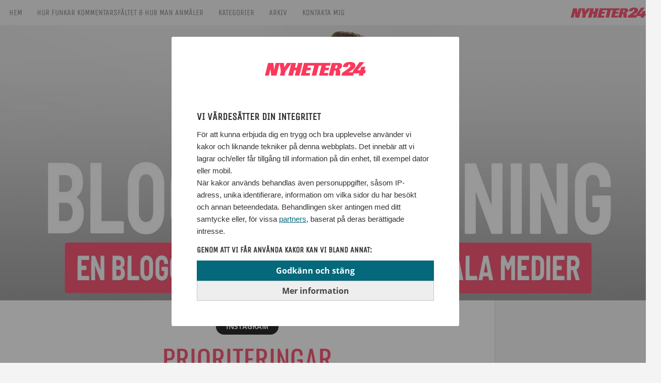

--- FILE ---
content_type: text/html; charset=UTF-8
request_url: https://bloggbevakning.nyheter24.se/2021/08/29/prioriteringar-3/
body_size: 16293
content:
<!DOCTYPE html>
<html lang="sv-SE">
<head><script>(function(w,i,g){w[g]=w[g]||[];if(typeof w[g].push=='function')w[g].push(i)})
(window,'GTM-MNB5DK7','google_tags_first_party');</script><script>(function(w,d,s,l){w[l]=w[l]||[];(function(){w[l].push(arguments);})('set', 'developer_id.dYzg1YT', true);
		w[l].push({'gtm.start':new Date().getTime(),event:'gtm.js'});var f=d.getElementsByTagName(s)[0],
		j=d.createElement(s);j.async=true;j.src='/n24metrics/';
		f.parentNode.insertBefore(j,f);
		})(window,document,'script','dataLayer');</script>
<meta charset="UTF-8">
<meta name="viewport" content="width=device-width, initial-scale=1">
<link rel="profile" href="http://gmpg.org/xfn/11">
<link rel="pingback" href="https://bloggbevakning.nyheter24.se/xmlrpc.php">
<link rel="dns-prefetch" href="https://adserver.adtech.de">
<link rel="dns-prefetch" href="https://aka-cdn.adtech.de">


<!-- Didomi -->
<!-- Bloggbevakning -->
<!-- <script type="text/javascript">(function(){function i(e){if(!window.frames[e]){if(document.body&&document.body.firstChild){var t=document.body;var n=document.createElement("iframe");n.style.display="none";n.name=e;n.title=e;t.insertBefore(n,t.firstChild)}else{setTimeout(function(){i(e)},5)}}}function e(n,o,r,f,s){function e(e,t,n,i){if(typeof n!=="function"){return}if(!window[o]){window[o]=[]}var a=false;if(s){a=s(e,i,n)}if(!a){window[o].push({command:e,version:t,callback:n,parameter:i})}}e.stub=true;e.stubVersion=2;function t(i){if(!window[n]||window[n].stub!==true){return}if(!i.data){return}var a=typeof i.data==="string";var e;try{e=a?JSON.parse(i.data):i.data}catch(t){return}if(e[r]){var o=e[r];window[n](o.command,o.version,function(e,t){var n={};n[f]={returnValue:e,success:t,callId:o.callId};if(i.source){i.source.postMessage(a?JSON.stringify(n):n,"*")}},o.parameter)}}if(typeof window[n]!=="function"){window[n]=e;if(window.addEventListener){window.addEventListener("message",t,false)}else{window.attachEvent("onmessage",t)}}}e("__tcfapi","__tcfapiBuffer","__tcfapiCall","__tcfapiReturn");i("__tcfapiLocator")})();</script><script type="text/javascript">(function(){window.__gpp_addFrame=function(e){if(!window.frames[e]){if(document.body){var t=document.createElement("iframe");t.style.cssText="display:none";t.name=e;document.body.appendChild(t)}else{window.setTimeout(window.__gpp_addFrame,10,e)}}};window.__gpp_stub=function(){var e=arguments;__gpp.queue=__gpp.queue||[];__gpp.events=__gpp.events||[];if(!e.length||e.length==1&&e[0]=="queue"){return __gpp.queue}if(e.length==1&&e[0]=="events"){return __gpp.events}var t=e[0];var p=e.length>1?e[1]:null;var s=e.length>2?e[2]:null;if(t==="ping"){p({gppVersion:"1.1",cmpStatus:"stub",cmpDisplayStatus:"hidden",signalStatus:"not ready",supportedAPIs:["2:tcfeuv2","5:tcfcav1","6:uspv1","7:usnat","8:usca","9:usva","10:usco","11:usut","12:usct"],cmpId:"7",sectionList:[],applicableSections:[],gppString:"",parsedSections:{}},true)}else if(t==="addEventListener"){if(!("lastId"in __gpp)){__gpp.lastId=0}__gpp.lastId++;var n=__gpp.lastId;__gpp.events.push({id:n,callback:p,parameter:s});p({eventName:"listenerRegistered",listenerId:n,data:true,pingData:{gppVersion:"1.1",cmpStatus:"stub",cmpDisplayStatus:"hidden",signalStatus:"not ready",supportedAPIs:["2:tcfeuv2","5:tcfcav1","6:uspv1","7:usnat","8:usca","9:usva","10:usco","11:usut","12:usct"],cmpId:"7",sectionList:[],applicableSections:[],gppString:"",parsedSections:{}}},true)}else if(t==="removeEventListener"){var a=false;for(var i=0;i<__gpp.events.length;i++){if(__gpp.events[i].id==s){__gpp.events.splice(i,1);a=true;break}}p({eventName:"listenerRemoved",listenerId:s,data:a,pingData:{gppVersion:"1.1",cmpStatus:"stub",cmpDisplayStatus:"hidden",signalStatus:"not ready",supportedAPIs:["2:tcfeuv2","5:tcfcav1","6:uspv1","7:usnat","8:usca","9:usva","10:usco","11:usut","12:usct"],cmpId:"7",sectionList:[],applicableSections:[],gppString:"",parsedSections:{}}},true)}else if(t==="hasSection"){p(false,true)}else if(t==="getSection"||t==="getField"){p(null,true)}else{__gpp.queue.push([].slice.apply(e))}};window.__gpp_msghandler=function(s){var n=typeof s.data==="string";try{var e=n?JSON.parse(s.data):s.data}catch(t){var e=null}if(typeof e==="object"&&e!==null&&"__gppCall"in e){var a=e.__gppCall;window.__gpp(a.command,function(e,t){var p={__gppReturn:{returnValue:e,success:t,callId:a.callId}};s.source.postMessage(n?JSON.stringify(p):p,"*")},"parameter"in a?a.parameter:null,"version"in a?a.version:"1.1")}};if(!("__gpp"in window)||typeof window.__gpp!=="function"){window.__gpp=window.__gpp_stub;window.addEventListener("message",window.__gpp_msghandler,false);window.__gpp_addFrame("__gppLocator")}})();</script><script type="text/javascript">(function(){(function(e,i,o){var n=document.createElement("link");n.rel="preconnect";n.as="script";var t=document.createElement("link");t.rel="dns-prefetch";t.as="script";var r=document.createElement("script");r.id="spcloader";r.type="text/javascript";r["async"]=true;r.charset="utf-8";window.didomiConfig=window.didomiConfig||{};window.didomiConfig.sdkPath=window.didomiConfig.sdkPath||o||"https://sdk.privacy-center.org/";const d=window.didomiConfig.sdkPath;var a=d+e+"/loader.js?target_type=notice&target="+i;if(window.didomiConfig&&window.didomiConfig.user){var c=window.didomiConfig.user;var s=c.country;var f=c.region;if(s){a=a+"&country="+s;if(f){a=a+"&region="+f}}}n.href=d;t.href=d;r.src=a;var m=document.getElementsByTagName("script")[0];m.parentNode.insertBefore(n,m);m.parentNode.insertBefore(t,m);m.parentNode.insertBefore(r,m)})("a2aaf348-1e6c-492f-85c2-d015e04c0ee1","cDqxHfqM","https://bloggbevakning.nyheter24.se/consent/")})();</script> -->
<!-- Nyheter24 -->
<script type="text/javascript">(function(){function i(e){if(!window.frames[e]){if(document.body&&document.body.firstChild){var t=document.body;var n=document.createElement("iframe");n.style.display="none";n.name=e;n.title=e;t.insertBefore(n,t.firstChild)}else{setTimeout(function(){i(e)},5)}}}function e(n,o,r,f,s){function e(e,t,n,i){if(typeof n!=="function"){return}if(!window[o]){window[o]=[]}var a=false;if(s){a=s(e,i,n)}if(!a){window[o].push({command:e,version:t,callback:n,parameter:i})}}e.stub=true;e.stubVersion=2;function t(i){if(!window[n]||window[n].stub!==true){return}if(!i.data){return}var a=typeof i.data==="string";var e;try{e=a?JSON.parse(i.data):i.data}catch(t){return}if(e[r]){var o=e[r];window[n](o.command,o.version,function(e,t){var n={};n[f]={returnValue:e,success:t,callId:o.callId};if(i.source){i.source.postMessage(a?JSON.stringify(n):n,"*")}},o.parameter)}}if(typeof window[n]!=="function"){window[n]=e;if(window.addEventListener){window.addEventListener("message",t,false)}else{window.attachEvent("onmessage",t)}}}e("__tcfapi","__tcfapiBuffer","__tcfapiCall","__tcfapiReturn");i("__tcfapiLocator")})();</script><script type="text/javascript">(function(){window.__gpp_addFrame=function(e){if(!window.frames[e]){if(document.body){var t=document.createElement("iframe");t.style.cssText="display:none";t.name=e;document.body.appendChild(t)}else{window.setTimeout(window.__gpp_addFrame,10,e)}}};window.__gpp_stub=function(){var e=arguments;__gpp.queue=__gpp.queue||[];__gpp.events=__gpp.events||[];if(!e.length||e.length==1&&e[0]=="queue"){return __gpp.queue}if(e.length==1&&e[0]=="events"){return __gpp.events}var t=e[0];var p=e.length>1?e[1]:null;var s=e.length>2?e[2]:null;if(t==="ping"){p({gppVersion:"1.1",cmpStatus:"stub",cmpDisplayStatus:"hidden",signalStatus:"not ready",supportedAPIs:["2:tcfeuv2","5:tcfcav1","6:uspv1","7:usnat","8:usca","9:usva","10:usco","11:usut","12:usct"],cmpId:"7",sectionList:[],applicableSections:[],gppString:"",parsedSections:{}},true)}else if(t==="addEventListener"){if(!("lastId"in __gpp)){__gpp.lastId=0}__gpp.lastId++;var n=__gpp.lastId;__gpp.events.push({id:n,callback:p,parameter:s});p({eventName:"listenerRegistered",listenerId:n,data:true,pingData:{gppVersion:"1.1",cmpStatus:"stub",cmpDisplayStatus:"hidden",signalStatus:"not ready",supportedAPIs:["2:tcfeuv2","5:tcfcav1","6:uspv1","7:usnat","8:usca","9:usva","10:usco","11:usut","12:usct"],cmpId:"7",sectionList:[],applicableSections:[],gppString:"",parsedSections:{}}},true)}else if(t==="removeEventListener"){var a=false;for(var i=0;i<__gpp.events.length;i++){if(__gpp.events[i].id==s){__gpp.events.splice(i,1);a=true;break}}p({eventName:"listenerRemoved",listenerId:s,data:a,pingData:{gppVersion:"1.1",cmpStatus:"stub",cmpDisplayStatus:"hidden",signalStatus:"not ready",supportedAPIs:["2:tcfeuv2","5:tcfcav1","6:uspv1","7:usnat","8:usca","9:usva","10:usco","11:usut","12:usct"],cmpId:"7",sectionList:[],applicableSections:[],gppString:"",parsedSections:{}}},true)}else if(t==="hasSection"){p(false,true)}else if(t==="getSection"||t==="getField"){p(null,true)}else{__gpp.queue.push([].slice.apply(e))}};window.__gpp_msghandler=function(s){var n=typeof s.data==="string";try{var e=n?JSON.parse(s.data):s.data}catch(t){var e=null}if(typeof e==="object"&&e!==null&&"__gppCall"in e){var a=e.__gppCall;window.__gpp(a.command,function(e,t){var p={__gppReturn:{returnValue:e,success:t,callId:a.callId}};s.source.postMessage(n?JSON.stringify(p):p,"*")},"parameter"in a?a.parameter:null,"version"in a?a.version:"1.1")}};if(!("__gpp"in window)||typeof window.__gpp!=="function"){window.__gpp=window.__gpp_stub;window.addEventListener("message",window.__gpp_msghandler,false);window.__gpp_addFrame("__gppLocator")}})();</script><script type="text/javascript">(function(){(function(e,i,o){var n=document.createElement("link");n.rel="preconnect";n.as="script";var t=document.createElement("link");t.rel="dns-prefetch";t.as="script";var r=document.createElement("script");r.id="spcloader";r.type="text/javascript";r["async"]=true;r.charset="utf-8";window.didomiConfig=window.didomiConfig||{};window.didomiConfig.sdkPath=window.didomiConfig.sdkPath||o||"https://sdk.privacy-center.org/";const d=window.didomiConfig.sdkPath;var a=d+e+"/loader.js?target_type=notice&target="+i;if(window.didomiConfig&&window.didomiConfig.user){var c=window.didomiConfig.user;var s=c.country;var f=c.region;if(s){a=a+"&country="+s;if(f){a=a+"&region="+f}}}n.href=d;t.href=d;r.src=a;var m=document.getElementsByTagName("script")[0];m.parentNode.insertBefore(n,m);m.parentNode.insertBefore(t,m);m.parentNode.insertBefore(r,m)})("a2aaf348-1e6c-492f-85c2-d015e04c0ee1","dmDyQqi2","https://nyheter24.se/consent/")})();</script>
<!-- Didomi end -->

<!-- Google Tag Manager -->
<script>(function(w,d,s,l,i){w[l]=w[l]||[];w[l].push({'gtm.start':
new Date().getTime(),event:'gtm.js'});var f=d.getElementsByTagName(s)[0],
j=d.createElement(s),dl=l!='dataLayer'?'&l='+l:'';j.async=true;j.src=
'https://www.googletagmanager.com/gtm.js?id='+i+dl;f.parentNode.insertBefore(j,f);
})(window,document,'script','dataLayer','GTM-PVC7WFC');</script>
<!-- End Google Tag Manager -->

<!-- <script async='async' src='https://macro.adnami.io/macro/spec/adsm.macro.98df4987-bf71-43da-a60a-a6df040ad634.js'></script>
<script>
	var adsmtag = adsmtag || {};
	adsmtag.cmd = adsmtag.cmd || [];
</script> -->

<script>
    window.losjs || (window.losjs = { cmd: [] });
</script>
<script type="text/javascript" src="https://statics.lifeofsvea.se/production/losjs/nyheter24.min.js?v=1" async></script>

<meta name="borka-environment" content="production">
<meta name="borka-context" content="misc">
<meta name="borka-categories" content="Bloggbevakning">
<meta name="borka-keywords" content="">
<meta name="borka-blogg" content="bloggbevakning.nyheter24.se">

<meta property="article:section" id="meta_article_section" content="bloggbevakning" />

<meta name='robots' content='index, follow, max-image-preview:large, max-snippet:-1, max-video-preview:-1' />

	<!-- This site is optimized with the Yoast SEO plugin v19.0 - https://yoast.com/wordpress/plugins/seo/ -->
	<title>Prioriteringar - Bloggbevakning</title>
	<link rel="canonical" href="https://bloggbevakning.nyheter24.se/2021/08/29/prioriteringar-3/" />
	<meta property="og:locale" content="sv_SE" />
	<meta property="og:type" content="article" />
	<meta property="og:title" content="Prioriteringar - Bloggbevakning" />
	<meta property="og:description" content="Två inlägg som är snudd på att vara varandras motsatser.  Elin Kjos skriver så här i sitt inlägg: För första gången så har jag inte skjutit på saker som jag vill göra. Jag har inte oroat mig för det som kommer sen och inte väntat med att uppleva livet. Jag har mer än någonsin insett ..." />
	<meta property="og:url" content="https://bloggbevakning.nyheter24.se/2021/08/29/prioriteringar-3/" />
	<meta property="og:site_name" content="Bloggbevakning" />
	<meta property="article:published_time" content="2021-08-29T13:00:09+00:00" />
	<meta property="article:modified_time" content="2021-08-29T11:11:10+00:00" />
	<meta name="twitter:card" content="summary_large_image" />
	<meta name="twitter:label1" content="Skriven av" />
	<meta name="twitter:data1" content="Bloggbevakning" />
	<meta name="twitter:label2" content="Beräknad lästid" />
	<meta name="twitter:data2" content="1 minut" />
	<script type="application/ld+json" class="yoast-schema-graph">{"@context":"https://schema.org","@graph":[{"@type":"WebSite","@id":"https://bloggbevakning.nyheter24.se/#website","url":"https://bloggbevakning.nyheter24.se/","name":"Bloggbevakning","description":"En blogg om bloggare och sociala medier","potentialAction":[{"@type":"SearchAction","target":{"@type":"EntryPoint","urlTemplate":"https://bloggbevakning.nyheter24.se/?s={search_term_string}"},"query-input":"required name=search_term_string"}],"inLanguage":"sv-SE"},{"@type":"WebPage","@id":"https://bloggbevakning.nyheter24.se/2021/08/29/prioriteringar-3/#webpage","url":"https://bloggbevakning.nyheter24.se/2021/08/29/prioriteringar-3/","name":"Prioriteringar - Bloggbevakning","isPartOf":{"@id":"https://bloggbevakning.nyheter24.se/#website"},"datePublished":"2021-08-29T13:00:09+00:00","dateModified":"2021-08-29T11:11:10+00:00","author":{"@id":"https://bloggbevakning.nyheter24.se/#/schema/person/98aa986efa1c462099848e60d9a7554c"},"breadcrumb":{"@id":"https://bloggbevakning.nyheter24.se/2021/08/29/prioriteringar-3/#breadcrumb"},"inLanguage":"sv-SE","potentialAction":[{"@type":"ReadAction","target":["https://bloggbevakning.nyheter24.se/2021/08/29/prioriteringar-3/"]}]},{"@type":"BreadcrumbList","@id":"https://bloggbevakning.nyheter24.se/2021/08/29/prioriteringar-3/#breadcrumb","itemListElement":[{"@type":"ListItem","position":1,"name":"Home","item":"https://bloggbevakning.nyheter24.se/"},{"@type":"ListItem","position":2,"name":"Prioriteringar"}]},{"@type":"Person","@id":"https://bloggbevakning.nyheter24.se/#/schema/person/98aa986efa1c462099848e60d9a7554c","name":"Bloggbevakning","url":"https://bloggbevakning.nyheter24.se/author/bloggbevakning/"}]}</script>
	<!-- / Yoast SEO plugin. -->


<link rel='dns-prefetch' href='//bloggbevakning.nyheter24.se' />
<link rel='dns-prefetch' href='//gcp-blogplatform-production.s3.amazonaws.com' />
<link rel="alternate" type="application/rss+xml" title="Bloggbevakning &raquo; Webbflöde" href="https://bloggbevakning.nyheter24.se/feed/" />
<link rel="alternate" type="application/rss+xml" title="Bloggbevakning &raquo; kommentarsflöde" href="https://bloggbevakning.nyheter24.se/comments/feed/" />
<link rel="alternate" type="application/rss+xml" title="Bloggbevakning &raquo; Prioriteringar kommentarsflöde" href="https://bloggbevakning.nyheter24.se/2021/08/29/prioriteringar-3/feed/" />
<script type="text/javascript">
/* <![CDATA[ */
window._wpemojiSettings = {"baseUrl":"https:\/\/s.w.org\/images\/core\/emoji\/15.0.3\/72x72\/","ext":".png","svgUrl":"https:\/\/s.w.org\/images\/core\/emoji\/15.0.3\/svg\/","svgExt":".svg","source":{"concatemoji":"https:\/\/bloggbevakning.nyheter24.se\/wp-includes\/js\/wp-emoji-release.min.js?ver=6.5.5"}};
/*! This file is auto-generated */
!function(i,n){var o,s,e;function c(e){try{var t={supportTests:e,timestamp:(new Date).valueOf()};sessionStorage.setItem(o,JSON.stringify(t))}catch(e){}}function p(e,t,n){e.clearRect(0,0,e.canvas.width,e.canvas.height),e.fillText(t,0,0);var t=new Uint32Array(e.getImageData(0,0,e.canvas.width,e.canvas.height).data),r=(e.clearRect(0,0,e.canvas.width,e.canvas.height),e.fillText(n,0,0),new Uint32Array(e.getImageData(0,0,e.canvas.width,e.canvas.height).data));return t.every(function(e,t){return e===r[t]})}function u(e,t,n){switch(t){case"flag":return n(e,"\ud83c\udff3\ufe0f\u200d\u26a7\ufe0f","\ud83c\udff3\ufe0f\u200b\u26a7\ufe0f")?!1:!n(e,"\ud83c\uddfa\ud83c\uddf3","\ud83c\uddfa\u200b\ud83c\uddf3")&&!n(e,"\ud83c\udff4\udb40\udc67\udb40\udc62\udb40\udc65\udb40\udc6e\udb40\udc67\udb40\udc7f","\ud83c\udff4\u200b\udb40\udc67\u200b\udb40\udc62\u200b\udb40\udc65\u200b\udb40\udc6e\u200b\udb40\udc67\u200b\udb40\udc7f");case"emoji":return!n(e,"\ud83d\udc26\u200d\u2b1b","\ud83d\udc26\u200b\u2b1b")}return!1}function f(e,t,n){var r="undefined"!=typeof WorkerGlobalScope&&self instanceof WorkerGlobalScope?new OffscreenCanvas(300,150):i.createElement("canvas"),a=r.getContext("2d",{willReadFrequently:!0}),o=(a.textBaseline="top",a.font="600 32px Arial",{});return e.forEach(function(e){o[e]=t(a,e,n)}),o}function t(e){var t=i.createElement("script");t.src=e,t.defer=!0,i.head.appendChild(t)}"undefined"!=typeof Promise&&(o="wpEmojiSettingsSupports",s=["flag","emoji"],n.supports={everything:!0,everythingExceptFlag:!0},e=new Promise(function(e){i.addEventListener("DOMContentLoaded",e,{once:!0})}),new Promise(function(t){var n=function(){try{var e=JSON.parse(sessionStorage.getItem(o));if("object"==typeof e&&"number"==typeof e.timestamp&&(new Date).valueOf()<e.timestamp+604800&&"object"==typeof e.supportTests)return e.supportTests}catch(e){}return null}();if(!n){if("undefined"!=typeof Worker&&"undefined"!=typeof OffscreenCanvas&&"undefined"!=typeof URL&&URL.createObjectURL&&"undefined"!=typeof Blob)try{var e="postMessage("+f.toString()+"("+[JSON.stringify(s),u.toString(),p.toString()].join(",")+"));",r=new Blob([e],{type:"text/javascript"}),a=new Worker(URL.createObjectURL(r),{name:"wpTestEmojiSupports"});return void(a.onmessage=function(e){c(n=e.data),a.terminate(),t(n)})}catch(e){}c(n=f(s,u,p))}t(n)}).then(function(e){for(var t in e)n.supports[t]=e[t],n.supports.everything=n.supports.everything&&n.supports[t],"flag"!==t&&(n.supports.everythingExceptFlag=n.supports.everythingExceptFlag&&n.supports[t]);n.supports.everythingExceptFlag=n.supports.everythingExceptFlag&&!n.supports.flag,n.DOMReady=!1,n.readyCallback=function(){n.DOMReady=!0}}).then(function(){return e}).then(function(){var e;n.supports.everything||(n.readyCallback(),(e=n.source||{}).concatemoji?t(e.concatemoji):e.wpemoji&&e.twemoji&&(t(e.twemoji),t(e.wpemoji)))}))}((window,document),window._wpemojiSettings);
/* ]]> */
</script>
<style id='wp-emoji-styles-inline-css' type='text/css'>

	img.wp-smiley, img.emoji {
		display: inline !important;
		border: none !important;
		box-shadow: none !important;
		height: 1em !important;
		width: 1em !important;
		margin: 0 0.07em !important;
		vertical-align: -0.1em !important;
		background: none !important;
		padding: 0 !important;
	}
</style>
<link rel='stylesheet' id='wp-block-library-css' href='https://bloggbevakning.nyheter24.se/wp-includes/css/dist/block-library/style.min.css?ver=6.5.5' type='text/css' media='all' />
<style id='classic-theme-styles-inline-css' type='text/css'>
/*! This file is auto-generated */
.wp-block-button__link{color:#fff;background-color:#32373c;border-radius:9999px;box-shadow:none;text-decoration:none;padding:calc(.667em + 2px) calc(1.333em + 2px);font-size:1.125em}.wp-block-file__button{background:#32373c;color:#fff;text-decoration:none}
</style>
<style id='global-styles-inline-css' type='text/css'>
body{--wp--preset--color--black: #000000;--wp--preset--color--cyan-bluish-gray: #abb8c3;--wp--preset--color--white: #ffffff;--wp--preset--color--pale-pink: #f78da7;--wp--preset--color--vivid-red: #cf2e2e;--wp--preset--color--luminous-vivid-orange: #ff6900;--wp--preset--color--luminous-vivid-amber: #fcb900;--wp--preset--color--light-green-cyan: #7bdcb5;--wp--preset--color--vivid-green-cyan: #00d084;--wp--preset--color--pale-cyan-blue: #8ed1fc;--wp--preset--color--vivid-cyan-blue: #0693e3;--wp--preset--color--vivid-purple: #9b51e0;--wp--preset--gradient--vivid-cyan-blue-to-vivid-purple: linear-gradient(135deg,rgba(6,147,227,1) 0%,rgb(155,81,224) 100%);--wp--preset--gradient--light-green-cyan-to-vivid-green-cyan: linear-gradient(135deg,rgb(122,220,180) 0%,rgb(0,208,130) 100%);--wp--preset--gradient--luminous-vivid-amber-to-luminous-vivid-orange: linear-gradient(135deg,rgba(252,185,0,1) 0%,rgba(255,105,0,1) 100%);--wp--preset--gradient--luminous-vivid-orange-to-vivid-red: linear-gradient(135deg,rgba(255,105,0,1) 0%,rgb(207,46,46) 100%);--wp--preset--gradient--very-light-gray-to-cyan-bluish-gray: linear-gradient(135deg,rgb(238,238,238) 0%,rgb(169,184,195) 100%);--wp--preset--gradient--cool-to-warm-spectrum: linear-gradient(135deg,rgb(74,234,220) 0%,rgb(151,120,209) 20%,rgb(207,42,186) 40%,rgb(238,44,130) 60%,rgb(251,105,98) 80%,rgb(254,248,76) 100%);--wp--preset--gradient--blush-light-purple: linear-gradient(135deg,rgb(255,206,236) 0%,rgb(152,150,240) 100%);--wp--preset--gradient--blush-bordeaux: linear-gradient(135deg,rgb(254,205,165) 0%,rgb(254,45,45) 50%,rgb(107,0,62) 100%);--wp--preset--gradient--luminous-dusk: linear-gradient(135deg,rgb(255,203,112) 0%,rgb(199,81,192) 50%,rgb(65,88,208) 100%);--wp--preset--gradient--pale-ocean: linear-gradient(135deg,rgb(255,245,203) 0%,rgb(182,227,212) 50%,rgb(51,167,181) 100%);--wp--preset--gradient--electric-grass: linear-gradient(135deg,rgb(202,248,128) 0%,rgb(113,206,126) 100%);--wp--preset--gradient--midnight: linear-gradient(135deg,rgb(2,3,129) 0%,rgb(40,116,252) 100%);--wp--preset--font-size--small: 13px;--wp--preset--font-size--medium: 20px;--wp--preset--font-size--large: 36px;--wp--preset--font-size--x-large: 42px;--wp--preset--spacing--20: 0.44rem;--wp--preset--spacing--30: 0.67rem;--wp--preset--spacing--40: 1rem;--wp--preset--spacing--50: 1.5rem;--wp--preset--spacing--60: 2.25rem;--wp--preset--spacing--70: 3.38rem;--wp--preset--spacing--80: 5.06rem;--wp--preset--shadow--natural: 6px 6px 9px rgba(0, 0, 0, 0.2);--wp--preset--shadow--deep: 12px 12px 50px rgba(0, 0, 0, 0.4);--wp--preset--shadow--sharp: 6px 6px 0px rgba(0, 0, 0, 0.2);--wp--preset--shadow--outlined: 6px 6px 0px -3px rgba(255, 255, 255, 1), 6px 6px rgba(0, 0, 0, 1);--wp--preset--shadow--crisp: 6px 6px 0px rgba(0, 0, 0, 1);}:where(.is-layout-flex){gap: 0.5em;}:where(.is-layout-grid){gap: 0.5em;}body .is-layout-flex{display: flex;}body .is-layout-flex{flex-wrap: wrap;align-items: center;}body .is-layout-flex > *{margin: 0;}body .is-layout-grid{display: grid;}body .is-layout-grid > *{margin: 0;}:where(.wp-block-columns.is-layout-flex){gap: 2em;}:where(.wp-block-columns.is-layout-grid){gap: 2em;}:where(.wp-block-post-template.is-layout-flex){gap: 1.25em;}:where(.wp-block-post-template.is-layout-grid){gap: 1.25em;}.has-black-color{color: var(--wp--preset--color--black) !important;}.has-cyan-bluish-gray-color{color: var(--wp--preset--color--cyan-bluish-gray) !important;}.has-white-color{color: var(--wp--preset--color--white) !important;}.has-pale-pink-color{color: var(--wp--preset--color--pale-pink) !important;}.has-vivid-red-color{color: var(--wp--preset--color--vivid-red) !important;}.has-luminous-vivid-orange-color{color: var(--wp--preset--color--luminous-vivid-orange) !important;}.has-luminous-vivid-amber-color{color: var(--wp--preset--color--luminous-vivid-amber) !important;}.has-light-green-cyan-color{color: var(--wp--preset--color--light-green-cyan) !important;}.has-vivid-green-cyan-color{color: var(--wp--preset--color--vivid-green-cyan) !important;}.has-pale-cyan-blue-color{color: var(--wp--preset--color--pale-cyan-blue) !important;}.has-vivid-cyan-blue-color{color: var(--wp--preset--color--vivid-cyan-blue) !important;}.has-vivid-purple-color{color: var(--wp--preset--color--vivid-purple) !important;}.has-black-background-color{background-color: var(--wp--preset--color--black) !important;}.has-cyan-bluish-gray-background-color{background-color: var(--wp--preset--color--cyan-bluish-gray) !important;}.has-white-background-color{background-color: var(--wp--preset--color--white) !important;}.has-pale-pink-background-color{background-color: var(--wp--preset--color--pale-pink) !important;}.has-vivid-red-background-color{background-color: var(--wp--preset--color--vivid-red) !important;}.has-luminous-vivid-orange-background-color{background-color: var(--wp--preset--color--luminous-vivid-orange) !important;}.has-luminous-vivid-amber-background-color{background-color: var(--wp--preset--color--luminous-vivid-amber) !important;}.has-light-green-cyan-background-color{background-color: var(--wp--preset--color--light-green-cyan) !important;}.has-vivid-green-cyan-background-color{background-color: var(--wp--preset--color--vivid-green-cyan) !important;}.has-pale-cyan-blue-background-color{background-color: var(--wp--preset--color--pale-cyan-blue) !important;}.has-vivid-cyan-blue-background-color{background-color: var(--wp--preset--color--vivid-cyan-blue) !important;}.has-vivid-purple-background-color{background-color: var(--wp--preset--color--vivid-purple) !important;}.has-black-border-color{border-color: var(--wp--preset--color--black) !important;}.has-cyan-bluish-gray-border-color{border-color: var(--wp--preset--color--cyan-bluish-gray) !important;}.has-white-border-color{border-color: var(--wp--preset--color--white) !important;}.has-pale-pink-border-color{border-color: var(--wp--preset--color--pale-pink) !important;}.has-vivid-red-border-color{border-color: var(--wp--preset--color--vivid-red) !important;}.has-luminous-vivid-orange-border-color{border-color: var(--wp--preset--color--luminous-vivid-orange) !important;}.has-luminous-vivid-amber-border-color{border-color: var(--wp--preset--color--luminous-vivid-amber) !important;}.has-light-green-cyan-border-color{border-color: var(--wp--preset--color--light-green-cyan) !important;}.has-vivid-green-cyan-border-color{border-color: var(--wp--preset--color--vivid-green-cyan) !important;}.has-pale-cyan-blue-border-color{border-color: var(--wp--preset--color--pale-cyan-blue) !important;}.has-vivid-cyan-blue-border-color{border-color: var(--wp--preset--color--vivid-cyan-blue) !important;}.has-vivid-purple-border-color{border-color: var(--wp--preset--color--vivid-purple) !important;}.has-vivid-cyan-blue-to-vivid-purple-gradient-background{background: var(--wp--preset--gradient--vivid-cyan-blue-to-vivid-purple) !important;}.has-light-green-cyan-to-vivid-green-cyan-gradient-background{background: var(--wp--preset--gradient--light-green-cyan-to-vivid-green-cyan) !important;}.has-luminous-vivid-amber-to-luminous-vivid-orange-gradient-background{background: var(--wp--preset--gradient--luminous-vivid-amber-to-luminous-vivid-orange) !important;}.has-luminous-vivid-orange-to-vivid-red-gradient-background{background: var(--wp--preset--gradient--luminous-vivid-orange-to-vivid-red) !important;}.has-very-light-gray-to-cyan-bluish-gray-gradient-background{background: var(--wp--preset--gradient--very-light-gray-to-cyan-bluish-gray) !important;}.has-cool-to-warm-spectrum-gradient-background{background: var(--wp--preset--gradient--cool-to-warm-spectrum) !important;}.has-blush-light-purple-gradient-background{background: var(--wp--preset--gradient--blush-light-purple) !important;}.has-blush-bordeaux-gradient-background{background: var(--wp--preset--gradient--blush-bordeaux) !important;}.has-luminous-dusk-gradient-background{background: var(--wp--preset--gradient--luminous-dusk) !important;}.has-pale-ocean-gradient-background{background: var(--wp--preset--gradient--pale-ocean) !important;}.has-electric-grass-gradient-background{background: var(--wp--preset--gradient--electric-grass) !important;}.has-midnight-gradient-background{background: var(--wp--preset--gradient--midnight) !important;}.has-small-font-size{font-size: var(--wp--preset--font-size--small) !important;}.has-medium-font-size{font-size: var(--wp--preset--font-size--medium) !important;}.has-large-font-size{font-size: var(--wp--preset--font-size--large) !important;}.has-x-large-font-size{font-size: var(--wp--preset--font-size--x-large) !important;}
.wp-block-navigation a:where(:not(.wp-element-button)){color: inherit;}
:where(.wp-block-post-template.is-layout-flex){gap: 1.25em;}:where(.wp-block-post-template.is-layout-grid){gap: 1.25em;}
:where(.wp-block-columns.is-layout-flex){gap: 2em;}:where(.wp-block-columns.is-layout-grid){gap: 2em;}
.wp-block-pullquote{font-size: 1.5em;line-height: 1.6;}
</style>
<link rel='stylesheet' id='contact-form-7-css' href='https://bloggbevakning.nyheter24.se/wp-content/plugins/contact-form-7/includes/css/styles.css?ver=5.7.6' type='text/css' media='all' />
<link rel='stylesheet' id='likebtn_style-css' href='https://bloggbevakning.nyheter24.se/wp-content/plugins/likebtn-like-button/public/css/style.css?ver=6.5.5' type='text/css' media='all' />
<link rel='stylesheet' id='stcr-style-css' href='https://bloggbevakning.nyheter24.se/wp-content/plugins/subscribe-to-comments-reloaded/includes/css/stcr-style.css?ver=6.5.5' type='text/css' media='all' />
<link rel='stylesheet' id='aleksandr-style-css' href='https://bloggbevakning.nyheter24.se/wp-content/themes/aleksandr/style.css?a3d1303286033350a187c23196f4087e&#038;ver=6.5.5' type='text/css' media='all' />
<script type="text/javascript" src="https://bloggbevakning.nyheter24.se/wp-includes/js/jquery/jquery.min.js?ver=3.7.1" id="jquery-core-js"></script>
<script type="text/javascript" src="https://bloggbevakning.nyheter24.se/wp-includes/js/jquery/jquery-migrate.min.js?ver=3.4.1" id="jquery-migrate-js"></script>
<script type="text/javascript" id="likebtn_frontend-js-extra">
/* <![CDATA[ */
var likebtn_eh_data = {"ajaxurl":"https:\/\/bloggbevakning.nyheter24.se\/wp-admin\/admin-ajax.php","security":"bb6861d8b8"};
/* ]]> */
</script>
<script type="text/javascript" src="https://bloggbevakning.nyheter24.se/wp-content/plugins/likebtn-like-button/public/js/frontend.js?ver=6.5.5" id="likebtn_frontend-js"></script>
<link rel="https://api.w.org/" href="https://bloggbevakning.nyheter24.se/wp-json/" /><link rel="alternate" type="application/json" href="https://bloggbevakning.nyheter24.se/wp-json/wp/v2/posts/158819" /><link rel="EditURI" type="application/rsd+xml" title="RSD" href="https://bloggbevakning.nyheter24.se/xmlrpc.php?rsd" />
<meta name="generator" content="WordPress 6.5.5" />
<link rel='shortlink' href='https://bloggbevakning.nyheter24.se/?p=158819' />
<link rel="alternate" type="application/json+oembed" href="https://bloggbevakning.nyheter24.se/wp-json/oembed/1.0/embed?url=https%3A%2F%2Fbloggbevakning.nyheter24.se%2F2021%2F08%2F29%2Fprioriteringar-3%2F" />
<link rel="alternate" type="text/xml+oembed" href="https://bloggbevakning.nyheter24.se/wp-json/oembed/1.0/embed?url=https%3A%2F%2Fbloggbevakning.nyheter24.se%2F2021%2F08%2F29%2Fprioriteringar-3%2F&#038;format=xml" />

	<style type="text/css">
		.site-header {
			background-color: ;
		}
	</style>

	
	<style type="text/css">

	blockquote::before,
	a,
	.read-more-button,
	input#submit,
	.paging-navigation .current,
	.paging-navigation .dots { 
		color: #fc385c; 
	}

	thead,
	.widget-area.boxed .widget-title,
	input#submit:hover,
	input#submit:focus,
	.hvr-sweep-to-top:before,
	.search-title {
		background: #fc385c;
	}

	a:hover,
	a:focus,
	a:active,
	.widget-area.border_bottom .widget-title {
		border-bottom: 3px solid #fc385c;
	}

	#wp-calendar thead,
	.paging-navigation .current {
		border-bottom: 2px solid #fc385c;
	}

	#wp-calendar {
		border: 2px solid #fc385c;
	}

	.read-more-button,
	input#submit {
		border: 1px solid #fc385c;
	}

	.bypostauthor > div > .comment-wrapper {
		border-left: 6px solid #fc385c;
	}

	</style>


		<style type="text/css">
			.site-title,
		.site-description {
			position: absolute;
			clip: rect(1px, 1px, 1px, 1px);
		}
		</style>
	
<script>
_eventHandler = null;
var f = EventTarget.prototype.addEventListener;
EventTarget.prototype.addEventListener = function(type, fn, capture) {
	if(type == "touchstart") {
		if(jQuery(this).hasClass("comment-reply-link")) {
			_eventHandler = fn;
		}
	}

    this.f = f;
    this.f(type, fn, capture);
}
</script>

	<link rel="apple-touch-icon" sizes="180x180" href="https://bloggbevakning.nyheter24.se/wp-content/themes/aleksandr/favicons/apple-touch-icon.png">
	<link rel="icon" type="image/png" sizes="32x32" href="https://bloggbevakning.nyheter24.se/wp-content/themes/aleksandr/favicons/favicon-32x32.png">
	<link rel="icon" type="image/png" sizes="16x16" href="https://bloggbevakning.nyheter24.se/wp-content/themes/aleksandr/favicons/favicon-16x16.png">
	<link rel="manifest" href="https://bloggbevakning.nyheter24.se/wp-content/themes/aleksandr/favicons/site.webmanifest">
	<link rel="mask-icon" href="https://bloggbevakning.nyheter24.se/wp-content/themes/aleksandr/favicons/safari-pinned-tab.svg" color="#5bbad5">
<meta name="msapplication-TileColor" content="#da532c">
<meta name="theme-color" content="#ffffff">

<script>
	var comments = [];
</script>



<meta name="likebtn-website-verification" content="fb5480946809d485" />
<script>
(function(i,s,o,g,r,a,m){i['GoogleAnalyticsObject']=r;i[r]=i[r]||function(){
(i[r].q=i[r].q||[]).push(arguments)},i[r].l=1*new Date();a=s.createElement(o),
m=s.getElementsByTagName(o)[0];a.async=1;a.src=g;m.parentNode.insertBefore(a,m)
})(window,document,'script','https://www.google-analytics.com/analytics.js','ga');
ga('create', 'UA-33510381-10', 'auto', {'name': 'primary'});
ga('primary.send', 'pageview');
ga('create', 'UA-116481816-1', 'auto', {'name': 'global'});
ga('global.send', 'pageview');
</script>


</head>

<body class="post-template-default single single-post postid-158819 single-format-standard 2021">

<!-- Google Tag Manager (noscript) -->
<noscript><iframe src="https://www.googletagmanager.com/ns.html?id=GTM-PVC7WFC"
height="0" width="0" style="display:none;visibility:hidden"></iframe></noscript>
<!-- End Google Tag Manager (noscript) -->

<div id='0842d282-c529-4b1e-ac58-79520f1087e1' data-losjs=''></div>
	<script>
		losjs.cmd.push(function () {
			losjs.widget({
				id: '0842d282-c529-4b1e-ac58-79520f1087e1'
			});
		});
	</script><div id='6a000a67-ac6d-4021-83fd-472164a7d7ec' data-losjs=''></div>
	<script>
		losjs.cmd.push(function () {
			losjs.widget({
				id: '6a000a67-ac6d-4021-83fd-472164a7d7ec'
			});
		});
	</script>
<div id="page" class="site sidebar-right">
	<a class="skip-link screen-reader-text" href="#content">Skip to content</a>

	<div class="nav-top-bar">
		<nav id="site-navigation" class="main-navigation" role="navigation">
			<a id="nav-toggle" aria-controls="primary-menu" aria-expanded="false" href="#"><span></span></a>
			<div class="menu-menu-1-container"><ul id="primary-menu" class="menu"><li id="menu-item-36397" class="menu-item menu-item-type-custom menu-item-object-custom menu-item-home menu-item-36397"><a href="http://bloggbevakning.nyheter24.se/">Hem</a></li>
<li id="menu-item-125569" class="menu-item menu-item-type-post_type menu-item-object-page menu-item-125569"><a href="https://bloggbevakning.nyheter24.se/anmala-en-kommentar/">HUR FUNKAR KOMMENTARSFÄLTET &amp; HUR MAN ANMÄLER</a></li>
<li id="menu-item-76385" class="menu-item menu-item-type-post_type menu-item-object-page menu-item-76385"><a href="https://bloggbevakning.nyheter24.se/kategorier/">Kategorier</a></li>
<li id="menu-item-76391" class="menu-item menu-item-type-post_type menu-item-object-page menu-item-76391"><a href="https://bloggbevakning.nyheter24.se/arkiv/">Arkiv</a></li>
<li id="menu-item-36403" class="menu-item menu-item-type-post_type menu-item-object-page menu-item-36403"><a href="https://bloggbevakning.nyheter24.se/about-2/">Kontakta mig</a></li>
</ul></div>		</nav><!-- #site-navigation -->

		<!-- Social media icons -->
		
		<div class="social-media-menu">
      <a href="https://nyheter24.se" target="_blank">
        <img src="https://static.nyheter24.se/gfx/n24_aligned_red_logo.svg?a=45345em%20in%20px" width="149" height="20">
      </a>
    </div>
	</div>

			<div id="masthead_outer" style="height:546px; margin-bottom: 50px;">
		<a href="https://bloggbevakning.nyheter24.se/">
			<img id="masthead" class="site-header" src="https://nyheter24.se/bloggbevakning/files/2020/12/cropped-bb-header.jpg" width="1310" height="546" role="banner">
		</a>
	</div>

	
	<div id="content" class="site-content">

	<div id="primary" class="content-area">
		<main id="main" class="site-main" role="main">

		
<article id="post-158819" class="post-158819 post type-post status-publish format-standard hentry category-instagram">
	<header class="entry-header">
					<div class="entry-meta">
				<span class="category"><a href="https://bloggbevakning.nyheter24.se/category/instagram/">Instagram</a></span>			</div><!-- .entry-meta -->
			<h1 class="entry-title">Prioriteringar</h1>
	
	</header><!-- .entry-header -->

	<div class="entry-info">
						<span class="post-time"><span class="post-time">Augusti 29, 2021, 15:00</span>
		<span class="dot-outer"><span class="dot">&nbsp;</span></span>
		<span class="comments-link"><a href="https://bloggbevakning.nyheter24.se/2021/08/29/prioriteringar-3/#comments">74 Kommentarer</a></span>	</div>

	<div class="entry-content">
		
        <blockquote 
            class="instagram-media" 
            data-instgrm-captioned 
            data-instgrm-permalink="https://www.instagram.com/reel/CTJmHXej0r0/?utm_source=ig_embed&amp;utm_campaign=loading" 
            data-instgrm-version="12" 
            style=" background:#FFF; 
            
            border:0; border-radius:3px; box-shadow:0 0 1px 0 rgba(0,0,0,0.5),0 1px 10px 0 rgba(0,0,0,0.15); margin: 1px; max-width:540px; min-width:326px; padding:0; width:99.375%; width:-webkit-calc(100% - 2px); width:calc(100% - 2px);"
        >
            <div style="padding:16px;"> 
                <a 
                    href="https://www.instagram.com/reel/CTJmHXej0r0/?utm_source=ig_embed&amp;utm_campaign=loading" 
                    style=" background:#FFFFFF; line-height:0; padding:0 0; text-align:center; text-decoration:none; width:100%;" 
                    target="_blank"
                > 
                    <div style=" display: flex; flex-direction: row; align-items: center;"> 
                        <div style="background-color: #F4F4F4; border-radius: 50%; flex-grow: 0; height: 40px; margin-right: 14px; width: 40px;"></div> 
                        <div style="display: flex; flex-direction: column; flex-grow: 1; justify-content: center;"> 
                            <div style=" background-color: #F4F4F4; border-radius: 4px; flex-grow: 0; height: 14px; margin-bottom: 6px; width: 100px;"></div> 
                            <div style=" background-color: #F4F4F4; border-radius: 4px; flex-grow: 0; height: 14px; width: 60px;"></div>
                        </div>
                    </div>
                    <div style="padding: 19% 0;"></div> 
                    <div style="display:block; height:50px; margin:0 auto 12px; width:50px;">
                        <svg width="50px" height="50px" viewBox="0 0 60 60" version="1.1" xmlns="https://www.w3.org/2000/svg" xmlns:xlink="https://www.w3.org/1999/xlink">
                            <g stroke="none" stroke-width="1" fill="none" fill-rule="evenodd">
                                <g transform="translate(-511.000000, -20.000000)" fill="#000000">
                                    <g>
                                        <path d="M556.869,30.41 C554.814,30.41 553.148,32.076 553.148,34.131 C553.148,36.186 554.814,37.852 556.869,37.852 C558.924,37.852 560.59,36.186 560.59,34.131 C560.59,32.076 558.924,30.41 556.869,30.41 M541,60.657 C535.114,60.657 530.342,55.887 530.342,50 C530.342,44.114 535.114,39.342 541,39.342 C546.887,39.342 551.658,44.114 551.658,50 C551.658,55.887 546.887,60.657 541,60.657 M541,33.886 C532.1,33.886 524.886,41.1 524.886,50 C524.886,58.899 532.1,66.113 541,66.113 C549.9,66.113 557.115,58.899 557.115,50 C557.115,41.1 549.9,33.886 541,33.886 M565.378,62.101 C565.244,65.022 564.756,66.606 564.346,67.663 C563.803,69.06 563.154,70.057 562.106,71.106 C561.058,72.155 560.06,72.803 558.662,73.347 C557.607,73.757 556.021,74.244 553.102,74.378 C549.944,74.521 548.997,74.552 541,74.552 C533.003,74.552 532.056,74.521 528.898,74.378 C525.979,74.244 524.393,73.757 523.338,73.347 C521.94,72.803 520.942,72.155 519.894,71.106 C518.846,70.057 518.197,69.06 517.654,67.663 C517.244,66.606 516.755,65.022 516.623,62.101 C516.479,58.943 516.448,57.996 516.448,50 C516.448,42.003 516.479,41.056 516.623,37.899 C516.755,34.978 517.244,33.391 517.654,32.338 C518.197,30.938 518.846,29.942 519.894,28.894 C520.942,27.846 521.94,27.196 523.338,26.654 C524.393,26.244 525.979,25.756 528.898,25.623 C532.057,25.479 533.004,25.448 541,25.448 C548.997,25.448 549.943,25.479 553.102,25.623 C556.021,25.756 557.607,26.244 558.662,26.654 C560.06,27.196 561.058,27.846 562.106,28.894 C563.154,29.942 563.803,30.938 564.346,32.338 C564.756,33.391 565.244,34.978 565.378,37.899 C565.522,41.056 565.552,42.003 565.552,50 C565.552,57.996 565.522,58.943 565.378,62.101 M570.82,37.631 C570.674,34.438 570.167,32.258 569.425,30.349 C568.659,28.377 567.633,26.702 565.965,25.035 C564.297,23.368 562.623,22.342 560.652,21.575 C558.743,20.834 556.562,20.326 553.369,20.18 C550.169,20.033 549.148,20 541,20 C532.853,20 531.831,20.033 528.631,20.18 C525.438,20.326 523.257,20.834 521.349,21.575 C519.376,22.342 517.703,23.368 516.035,25.035 C514.368,26.702 513.342,28.377 512.574,30.349 C511.834,32.258 511.326,34.438 511.181,37.631 C511.035,40.831 511,41.851 511,50 C511,58.147 511.035,59.17 511.181,62.369 C511.326,65.562 511.834,67.743 512.574,69.651 C513.342,71.625 514.368,73.296 516.035,74.965 C517.703,76.634 519.376,77.658 521.349,78.425 C523.257,79.167 525.438,79.673 528.631,79.82 C531.831,79.965 532.853,80.001 541,80.001 C549.148,80.001 550.169,79.965 553.369,79.82 C556.562,79.673 558.743,79.167 560.652,78.425 C562.623,77.658 564.297,76.634 565.965,74.965 C567.633,73.296 568.659,71.625 569.425,69.651 C570.167,67.743 570.674,65.562 570.82,62.369 C570.966,59.17 571,58.147 571,50 C571,41.851 570.966,40.831 570.82,37.631"></path>
                                    </g>
                                </g>
                            </g>
                        </svg>
                    </div>
                    <div style="padding-top: 8px;"> 
                        <div style=" color:#3897f0; font-family:Arial,sans-serif; font-size:14px; font-style:normal; font-weight:550; line-height:18px;"> 
                            Visa det här inlägget på Instagram
                        </div>
                    </div>
                    <div style="padding: 12.5% 0;"></div> 
                    <div style="display: flex; flex-direction: row; margin-bottom: 14px; align-items: center;">
                        <div> 
                            <div style="background-color: #F4F4F4; border-radius: 50%; height: 12.5px; width: 12.5px; transform: translateX(0px) translateY(7px);"></div> 
                            <div style="background-color: #F4F4F4; height: 12.5px; transform: rotate(-45deg) translateX(3px) translateY(1px); width: 12.5px; flex-grow: 0; margin-right: 14px; margin-left: 2px;"></div> 
                            <div style="background-color: #F4F4F4; border-radius: 50%; height: 12.5px; width: 12.5px; transform: translateX(9px) translateY(-18px);"></div>
                        </div>
                        <div style="margin-left: 8px;"> 
                            <div style=" background-color: #F4F4F4; border-radius: 50%; flex-grow: 0; height: 20px; width: 20px;"></div> 
                            <div style=" width: 0; height: 0; border-top: 2px solid transparent; border-left: 6px solid #f4f4f4; border-bottom: 2px solid transparent; transform: translateX(16px) translateY(-4px) rotate(30deg)"></div>
                        </div>
                        <div style="margin-left: auto;"> 
                            <div style=" width: 0px; border-top: 8px solid #F4F4F4; border-right: 8px solid transparent; transform: translateY(16px);"></div> 
                            <div style=" background-color: #F4F4F4; flex-grow: 0; height: 12px; width: 16px; transform: translateY(-4px);"></div> 
                            <div style=" width: 0; height: 0; border-top: 8px solid #F4F4F4; border-left: 8px solid transparent; transform: translateY(-4px) translateX(8px);"></div>
                        </div>
                    </div>
                </a> 
                <p style=" margin:8px 0 0 0; padding:0 4px;"> 
                    <a href="https://www.instagram.com/reel/CTJmHXej0r0/?utm_source=ig_embed&amp;utm_campaign=loading" style=" color:#000; font-family:Arial,sans-serif; font-size:14px; font-style:normal; font-weight:normal; line-height:17px; text-decoration:none; word-wrap:break-word;" target="_blank">
                        
                    </a>
                </p>
            </div>
        </blockquote>
            <script>
            setTimeout(function() {

                var element = document.querySelector("iframe[src^='https://www.instagram.com/reel/CTJmHXej0r0']");
                if(element) {

                    var height = element.offsetHeight;
                    if(height) {

                        var url = "https://bloggbevakning.nyheter24.se/wp-admin/admin-ajax.php?action=set_ig_height&id=CTJmHXej0r0&type=desktop&height="+height;
                        var xhr = new XMLHttpRequest();
                        
                        xhr.open("POST", url, true);
                        xhr.setRequestHeader("X-Requested-With", "xmlhttprequest");
                        
                        xhr.onreadystatechange = function() {
                            if (this.readyState == 4 && this.status == 200) {
                                var data = JSON.parse(this.responseText);
                                console.log(data);
                            }
                        };
                        
                        xhr.send();
                    }
                }
            },
            5000);
            </script>

        <blockquote 
            class="instagram-media" 
            data-instgrm-captioned 
            data-instgrm-permalink="https://www.instagram.com/reel/CTJ9fM_g38m/?utm_source=ig_embed&amp;utm_campaign=loading" 
            data-instgrm-version="12" 
            style=" background:#FFF; 
            
            border:0; border-radius:3px; box-shadow:0 0 1px 0 rgba(0,0,0,0.5),0 1px 10px 0 rgba(0,0,0,0.15); margin: 1px; max-width:540px; min-width:326px; padding:0; width:99.375%; width:-webkit-calc(100% - 2px); width:calc(100% - 2px);"
        >
            <div style="padding:16px;"> 
                <a 
                    href="https://www.instagram.com/reel/CTJ9fM_g38m/?utm_source=ig_embed&amp;utm_campaign=loading" 
                    style=" background:#FFFFFF; line-height:0; padding:0 0; text-align:center; text-decoration:none; width:100%;" 
                    target="_blank"
                > 
                    <div style=" display: flex; flex-direction: row; align-items: center;"> 
                        <div style="background-color: #F4F4F4; border-radius: 50%; flex-grow: 0; height: 40px; margin-right: 14px; width: 40px;"></div> 
                        <div style="display: flex; flex-direction: column; flex-grow: 1; justify-content: center;"> 
                            <div style=" background-color: #F4F4F4; border-radius: 4px; flex-grow: 0; height: 14px; margin-bottom: 6px; width: 100px;"></div> 
                            <div style=" background-color: #F4F4F4; border-radius: 4px; flex-grow: 0; height: 14px; width: 60px;"></div>
                        </div>
                    </div>
                    <div style="padding: 19% 0;"></div> 
                    <div style="display:block; height:50px; margin:0 auto 12px; width:50px;">
                        <svg width="50px" height="50px" viewBox="0 0 60 60" version="1.1" xmlns="https://www.w3.org/2000/svg" xmlns:xlink="https://www.w3.org/1999/xlink">
                            <g stroke="none" stroke-width="1" fill="none" fill-rule="evenodd">
                                <g transform="translate(-511.000000, -20.000000)" fill="#000000">
                                    <g>
                                        <path d="M556.869,30.41 C554.814,30.41 553.148,32.076 553.148,34.131 C553.148,36.186 554.814,37.852 556.869,37.852 C558.924,37.852 560.59,36.186 560.59,34.131 C560.59,32.076 558.924,30.41 556.869,30.41 M541,60.657 C535.114,60.657 530.342,55.887 530.342,50 C530.342,44.114 535.114,39.342 541,39.342 C546.887,39.342 551.658,44.114 551.658,50 C551.658,55.887 546.887,60.657 541,60.657 M541,33.886 C532.1,33.886 524.886,41.1 524.886,50 C524.886,58.899 532.1,66.113 541,66.113 C549.9,66.113 557.115,58.899 557.115,50 C557.115,41.1 549.9,33.886 541,33.886 M565.378,62.101 C565.244,65.022 564.756,66.606 564.346,67.663 C563.803,69.06 563.154,70.057 562.106,71.106 C561.058,72.155 560.06,72.803 558.662,73.347 C557.607,73.757 556.021,74.244 553.102,74.378 C549.944,74.521 548.997,74.552 541,74.552 C533.003,74.552 532.056,74.521 528.898,74.378 C525.979,74.244 524.393,73.757 523.338,73.347 C521.94,72.803 520.942,72.155 519.894,71.106 C518.846,70.057 518.197,69.06 517.654,67.663 C517.244,66.606 516.755,65.022 516.623,62.101 C516.479,58.943 516.448,57.996 516.448,50 C516.448,42.003 516.479,41.056 516.623,37.899 C516.755,34.978 517.244,33.391 517.654,32.338 C518.197,30.938 518.846,29.942 519.894,28.894 C520.942,27.846 521.94,27.196 523.338,26.654 C524.393,26.244 525.979,25.756 528.898,25.623 C532.057,25.479 533.004,25.448 541,25.448 C548.997,25.448 549.943,25.479 553.102,25.623 C556.021,25.756 557.607,26.244 558.662,26.654 C560.06,27.196 561.058,27.846 562.106,28.894 C563.154,29.942 563.803,30.938 564.346,32.338 C564.756,33.391 565.244,34.978 565.378,37.899 C565.522,41.056 565.552,42.003 565.552,50 C565.552,57.996 565.522,58.943 565.378,62.101 M570.82,37.631 C570.674,34.438 570.167,32.258 569.425,30.349 C568.659,28.377 567.633,26.702 565.965,25.035 C564.297,23.368 562.623,22.342 560.652,21.575 C558.743,20.834 556.562,20.326 553.369,20.18 C550.169,20.033 549.148,20 541,20 C532.853,20 531.831,20.033 528.631,20.18 C525.438,20.326 523.257,20.834 521.349,21.575 C519.376,22.342 517.703,23.368 516.035,25.035 C514.368,26.702 513.342,28.377 512.574,30.349 C511.834,32.258 511.326,34.438 511.181,37.631 C511.035,40.831 511,41.851 511,50 C511,58.147 511.035,59.17 511.181,62.369 C511.326,65.562 511.834,67.743 512.574,69.651 C513.342,71.625 514.368,73.296 516.035,74.965 C517.703,76.634 519.376,77.658 521.349,78.425 C523.257,79.167 525.438,79.673 528.631,79.82 C531.831,79.965 532.853,80.001 541,80.001 C549.148,80.001 550.169,79.965 553.369,79.82 C556.562,79.673 558.743,79.167 560.652,78.425 C562.623,77.658 564.297,76.634 565.965,74.965 C567.633,73.296 568.659,71.625 569.425,69.651 C570.167,67.743 570.674,65.562 570.82,62.369 C570.966,59.17 571,58.147 571,50 C571,41.851 570.966,40.831 570.82,37.631"></path>
                                    </g>
                                </g>
                            </g>
                        </svg>
                    </div>
                    <div style="padding-top: 8px;"> 
                        <div style=" color:#3897f0; font-family:Arial,sans-serif; font-size:14px; font-style:normal; font-weight:550; line-height:18px;"> 
                            Visa det här inlägget på Instagram
                        </div>
                    </div>
                    <div style="padding: 12.5% 0;"></div> 
                    <div style="display: flex; flex-direction: row; margin-bottom: 14px; align-items: center;">
                        <div> 
                            <div style="background-color: #F4F4F4; border-radius: 50%; height: 12.5px; width: 12.5px; transform: translateX(0px) translateY(7px);"></div> 
                            <div style="background-color: #F4F4F4; height: 12.5px; transform: rotate(-45deg) translateX(3px) translateY(1px); width: 12.5px; flex-grow: 0; margin-right: 14px; margin-left: 2px;"></div> 
                            <div style="background-color: #F4F4F4; border-radius: 50%; height: 12.5px; width: 12.5px; transform: translateX(9px) translateY(-18px);"></div>
                        </div>
                        <div style="margin-left: 8px;"> 
                            <div style=" background-color: #F4F4F4; border-radius: 50%; flex-grow: 0; height: 20px; width: 20px;"></div> 
                            <div style=" width: 0; height: 0; border-top: 2px solid transparent; border-left: 6px solid #f4f4f4; border-bottom: 2px solid transparent; transform: translateX(16px) translateY(-4px) rotate(30deg)"></div>
                        </div>
                        <div style="margin-left: auto;"> 
                            <div style=" width: 0px; border-top: 8px solid #F4F4F4; border-right: 8px solid transparent; transform: translateY(16px);"></div> 
                            <div style=" background-color: #F4F4F4; flex-grow: 0; height: 12px; width: 16px; transform: translateY(-4px);"></div> 
                            <div style=" width: 0; height: 0; border-top: 8px solid #F4F4F4; border-left: 8px solid transparent; transform: translateY(-4px) translateX(8px);"></div>
                        </div>
                    </div>
                </a> 
                <p style=" margin:8px 0 0 0; padding:0 4px;"> 
                    <a href="https://www.instagram.com/reel/CTJ9fM_g38m/?utm_source=ig_embed&amp;utm_campaign=loading" style=" color:#000; font-family:Arial,sans-serif; font-size:14px; font-style:normal; font-weight:normal; line-height:17px; text-decoration:none; word-wrap:break-word;" target="_blank">
                        
                    </a>
                </p>
            </div>
        </blockquote>
            <script>
            setTimeout(function() {

                var element = document.querySelector("iframe[src^='https://www.instagram.com/reel/CTJ9fM_g38m']");
                if(element) {

                    var height = element.offsetHeight;
                    if(height) {

                        var url = "https://bloggbevakning.nyheter24.se/wp-admin/admin-ajax.php?action=set_ig_height&id=CTJ9fM_g38m&type=desktop&height="+height;
                        var xhr = new XMLHttpRequest();
                        
                        xhr.open("POST", url, true);
                        xhr.setRequestHeader("X-Requested-With", "xmlhttprequest");
                        
                        xhr.onreadystatechange = function() {
                            if (this.readyState == 4 && this.status == 200) {
                                var data = JSON.parse(this.responseText);
                                console.log(data);
                            }
                        };
                        
                        xhr.send();
                    }
                }
            },
            5000);
            </script>
<strong>Två inlägg som är snudd på att vara varandras motsatser. </strong><br />
Elin Kjos skriver så här i sitt inlägg:</p>
<blockquote><p>För första gången så har jag inte skjutit på saker som jag vill göra.<br />
Jag har inte oroat mig för det som kommer sen och inte väntat med att uppleva livet.<br />
Jag har mer än någonsin insett att de små sakerna i livet (som man man ibland tar för givet), är det som betyder allra mest.<br />
Jag har följt mitt hjärta och jag har spenderat mer tid än någonsin med de jag älskar.<br />
Framförallt så har jag varit totalt närvarande i stunden.</p></blockquote>
<p><strong>Och så har vi Oliver Hunts inlägg, där han skriver:</strong></p>
<blockquote><p>”Om jag vill åka hem? Tror inte det. ?”</p></blockquote>
<p><strong>Svajpa till inläggets nästa bild för att se vad dagen idag är för en dag, som är så pass oviktig för honom att han absolut inte vill åka hem. ???</strong><br />
The silver lining, om man nu ska försöka se någon sådan, är väl att hans dotter fortfarande är för liten för att kunna se när hennes pappa postar sådant här.</p>
<p><em>Absolut &#8211; skrik &#8221;dad shaming&#8221; om ni vill, det är i så fall helt okej för mig. </em></p>
<div class="showheroes-video-pl">
<div style="text-align: center;"><img decoding="async" src="https://nyheter24.se/bloggbevakning/files/2022/06/videon24-2.png" sizes="(max-width: 1310px) 70vw, 1310px"></div>
<div class="showheroes_script_placement"></div>
</div>
<div class="likebtn_container" style=""><!-- LikeBtn.com BEGIN --><span class="likebtn-wrapper"  data-identifier="post_158819"  data-site_id="68d52ea86fd08b23487cfd7e"  data-theme="drop"  data-lang="sv"  data-ef_voting="push"  data-dislike_enabled="false"  data-icon_dislike_show="false"  data-tooltip_enabled="false"  data-white_label="true"  data-popup_disabled="true"  data-style=""  data-unlike_allowed=""  data-show_copyright=""  data-item_url="https://bloggbevakning.nyheter24.se/2021/08/29/prioriteringar-3/"  data-item_title="Prioriteringar"  data-item_date="2021-08-29T15:00:09+02:00"  data-engine="WordPress"  data-plugin_v="2.6.48"  data-prx="https://bloggbevakning.nyheter24.se/wp-admin/admin-ajax.php?action=likebtn_prx"  data-event_handler="likebtn_eh" ></span><!-- LikeBtn.com END --></div>	</div><!-- .entry-content -->
	<footer class="entry-footer clearfix">
			</footer><!-- .entry-footer -->
	
	
</article><!-- #post-## --><div class="clearfix single_navigation">								<div class="prev">
			<a href="https://bloggbevakning.nyheter24.se/?p=158811"><img src="https://bloggbevakning.nyheter24.se/wp-content/themes/aleksandr/images/leftcaret.svg" width="30" height="30"> Föregående inlägg </a>
		</div>
									<div class="next">
			<a href="https://bloggbevakning.nyheter24.se/?p=158827">Nästa inlägg <img src="https://bloggbevakning.nyheter24.se/wp-content/themes/aleksandr/images/rightcaret.svg" width="30" height="30"></i></a>
		</div>
		
	</div>

<div id="comments" class="comments-area borka-dynamic-container">

	<div id='99b95793-7136-41c8-a516-e5f642bd79a0' data-losjs='borka-panorama-1'></div>
	<script>
		losjs.cmd.push(function () {
			losjs.widget({
				id: '99b95793-7136-41c8-a516-e5f642bd79a0',
				options: {
					service: 'borka',
					id: 'borka-panorama-1'
				}
			});
		});
	</script>
		<div id="respond" class="comment-respond">
		<h3 id="reply-title" class="comment-reply-title">Lämna ett svar <small><a rel="nofollow" id="cancel-comment-reply-link" href="/2021/08/29/prioriteringar-3/#respond" style="display:none;">Avbryt svar</a></small></h3><form action="https://bloggbevakning.nyheter24.se/wp-comments-post.php" method="post" id="commentform" class="comment-form" novalidate><p class="comment-notes"><span id="email-notes">Din e-postadress kommer inte publiceras.</span> <span class="required-field-message">Obligatoriska fält är märkta <span class="required">*</span></span></p><p class="comment-form-comment"><label for="comment">Kommentar <span class="required">*</span></label> <textarea id="comment" name="comment" cols="45" rows="8" maxlength="65525" required></textarea></p><p class="comment-form-author"><label for="author">Namn <span class="required">*</span></label> <input id="author" name="author" type="text" value="" size="30" maxlength="245" autocomplete="name" required /></p>
<p class="comment-form-email"><label for="email">E-postadress <span class="required">*</span></label> <input id="email" name="email" type="email" value="" size="30" maxlength="100" aria-describedby="email-notes" autocomplete="email" required /></p>
<p class="comment-form-url"><label for="url">Webbplats</label> <input id="url" name="url" type="url" value="" size="30" maxlength="200" autocomplete="url" /></p>
<p class="form-submit"><input name="submit" type="submit" id="submit" class="submit" value="Publicera kommentar" /> <input type='hidden' name='comment_post_ID' value='158819' id='comment_post_ID' />
<input type='hidden' name='comment_parent' id='comment_parent' value='0' />
</p><!-- Anti-spam plugin wordpress.org/plugins/anti-spam/ --><div class="wantispam-required-fields"><input type="hidden" name="wantispam_t" class="wantispam-control wantispam-control-t" value="1769123331" /><div class="wantispam-group wantispam-group-q" style="clear: both;">
					<label>Current ye@r <span class="required">*</span></label>
					<input type="hidden" name="wantispam_a" class="wantispam-control wantispam-control-a" value="2026" />
					<input type="text" name="wantispam_q" class="wantispam-control wantispam-control-q" value="7.3.0" autocomplete="off" />
				  </div>
<div class="wantispam-group wantispam-group-e" style="display: none;">
					<label>Leave this field empty</label>
					<input type="text" name="wantispam_e_email_url_website" class="wantispam-control wantispam-control-e" value="" autocomplete="off" />
				  </div>
</div><!--\End Anti-spam plugin --></form>	</div><!-- #respond -->
	
</div><!-- #comments --><div class="clearfix single_navigation">								<div class="prev">
			<a href="https://bloggbevakning.nyheter24.se/?p=158811"><img src="https://bloggbevakning.nyheter24.se/wp-content/themes/aleksandr/images/leftcaret.svg" width="30" height="30"> Föregående inlägg </a>
		</div>
									<div class="next">
			<a href="https://bloggbevakning.nyheter24.se/?p=158827">Nästa inlägg <img src="https://bloggbevakning.nyheter24.se/wp-content/themes/aleksandr/images/rightcaret.svg" width="30" height="30"></i></a>
		</div>
		
	</div>

		</main><!-- #main -->
	</div><!-- #primary -->


<aside id="secondary" class="widget-area " role="complementary">
	<section id="text-2" class="widget widget_text">			<div class="textwidget"><p><img loading="lazy" decoding="async" class="alignnone size-full wp-image-174080" src="https://nyheter24.se/bloggbevakning/files/2022/06/52574049_10157863760902119_4537648955567112192_n.jpg" alt="" width="346" height="346" srcset="https://bloggbevakning.nyheter24.se/files/2022/06/52574049_10157863760902119_4537648955567112192_n.jpg 346w, https://bloggbevakning.nyheter24.se/files/2022/06/52574049_10157863760902119_4537648955567112192_n-300x300.jpg 300w, https://bloggbevakning.nyheter24.se/files/2022/06/52574049_10157863760902119_4537648955567112192_n-150x150.jpg 150w" sizes="(max-width: 1310px) 70vw, 1310px" /></p>
<p><strong>Välkommen till Bloggbevakning !</strong><br />
Sveriges största blogg med stenkoll på allt vad sociala medier heter.</p>
<p><strong>Öppet Spår är fredag och lördag kl 20 samt onsdag och söndag kl 18:30.</strong><br />
Mer bevakning, mindre skvaller. Det blir humor blandat med seriösa inlägg och tankenötter om en dynamisk bransch med hela världen för sina fötter.</p>
<p>För tips, ideér eller kärleksbrev &#8211; <strong>kontakt@bloggbevakning.se</strong></p>
</div>
		</section><section id="search-2" class="widget widget_search"><h2 class="widget-title">Sök på bloggen</h2><form role="search" method="get" class="search-form" action="https://bloggbevakning.nyheter24.se/">
				<label>
					<span class="screen-reader-text">Sök efter:</span>
					<input type="search" class="search-field" placeholder="Sök …" value="" name="s" />
				</label>
				<input type="submit" class="search-submit" value="Sök" />
			</form></section><section id="custom_html-3" class="widget_text widget widget_custom_html"><div class="textwidget custom-html-widget"><div class="sticky">
	<div class="ad">
	
		<div id='1f15d833-c9bf-4a78-842f-a3138e7b0903' data-losjs='borka-widescreen-1'></div>
	<script>
		losjs.cmd.push(function () {
			losjs.widget({
				id: '1f15d833-c9bf-4a78-842f-a3138e7b0903'
			});
		});
	</script>
	
	</div>
	
</div></div></section></aside><!-- #secondary -->
	</div><!-- #content -->

	<footer id="colophon" class="site-footer" role="contentinfo">
		<div class="site-info">


							<span class="footer-link">
					Bloggbevakning				</span>
			
			<br/>
			All rights reserved			<br/>
			<span class="copyright">Copyright &#169; 2026</span>

			<br><br>
			<span>Om du vill kontakta oss gällande annonser, maila till <a href="mailto:ads@n24g.se">ads@n24g.se</a></span>
			<br /><br />
			<span><a href="#" onclick="Didomi.preferences.show(); return false;">Hantera kakor</a></span>

		</div><!-- .site-info -->
	</footer><!-- #colophon -->
</div><!-- #page -->

    <!-- LikeBtn.com BEGIN -->
    <script type="text/javascript">var likebtn_wl = 1; (function(d, e, s) {a = d.createElement(e);m = d.getElementsByTagName(e)[0];a.async = 1;a.src = s;m.parentNode.insertBefore(a, m)})(document, 'script', '//w.likebtn.com/js/w/widget.js'); if (typeof(LikeBtn) != "undefined") { LikeBtn.init(); }</script>
    <!-- LikeBtn.com END -->
                <!-- LikeBtn.com Custom CSS BEGIN -->
        <style type="text/css">
            .likebtn_overlay {
    display: none !important;
}        </style>
        <!-- LikeBtn.com Custom CSS END -->
        <script type="text/javascript" src="https://bloggbevakning.nyheter24.se/wp-content/plugins/anti-spam/assets/js/anti-spam.js?ver=7.3.0" id="anti-spam-script-js"></script>
<script type="text/javascript" src="https://bloggbevakning.nyheter24.se/wp-content/plugins/contact-form-7/includes/swv/js/index.js?ver=5.7.6" id="swv-js"></script>
<script type="text/javascript" id="contact-form-7-js-extra">
/* <![CDATA[ */
var wpcf7 = {"api":{"root":"https:\/\/bloggbevakning.nyheter24.se\/wp-json\/","namespace":"contact-form-7\/v1"}};
/* ]]> */
</script>
<script type="text/javascript" src="https://bloggbevakning.nyheter24.se/wp-content/plugins/contact-form-7/includes/js/index.js?ver=5.7.6" id="contact-form-7-js"></script>
<script type="text/javascript" id="aleksandr-navigation-js-extra">
/* <![CDATA[ */
var screenReaderText = {"expand":"<span class=\"screen-reader-text\">expand child menu<\/span>","collapse":"<span class=\"screen-reader-text\">collapse child menu<\/span>"};
/* ]]> */
</script>
<script type="text/javascript" src="https://bloggbevakning.nyheter24.se/wp-content/themes/aleksandr/js/navigation.js?ver=20120206" id="aleksandr-navigation-js"></script>
<script type="text/javascript" src="https://bloggbevakning.nyheter24.se/wp-content/themes/aleksandr/js/custom-js.js?ver=20160201" id="aleksandr-custom-js-js"></script>
<script type="text/javascript" src="https://bloggbevakning.nyheter24.se/wp-content/themes/aleksandr/js/skip-link-focus-fix.js?ver=20130115" id="aleksandr-skip-link-focus-fix-js"></script>
<script type="text/javascript" src="https://bloggbevakning.nyheter24.se/wp-includes/js/comment-reply.min.js?ver=6.5.5" id="comment-reply-js" async="async" data-wp-strategy="async"></script>
<script type="text/javascript" src="https://bloggbevakning.nyheter24.se/wp-includes/js/imagesloaded.min.js?ver=5.0.0" id="imagesloaded-js"></script>
<script type="text/javascript" src="https://bloggbevakning.nyheter24.se/wp-includes/js/masonry.min.js?ver=4.2.2" id="masonry-js"></script>
<script type="text/javascript" src="https://bloggbevakning.nyheter24.se/wp-includes/js/jquery/jquery.masonry.min.js?ver=3.1.2b" id="jquery-masonry-js"></script>

<script>

	if (localStorage && jQuery('#comments').length > 0) {
		if (localStorage.comments_email) {
			jQuery('#comments .comment-form-author input').val(localStorage.comments_author);
			jQuery('#comments .comment-form-email input').val(localStorage.comments_email);
			jQuery('#comments .comment-form-url input').val(localStorage.comments_url);
		}

		jQuery('#comments .comment-form input').change(function(event) {
			$target = jQuery(event.target);
			switch ($target.attr('name')) {
				case 'author':
					localStorage.comments_author = $target.val();
					break;
				case 'email':
					localStorage.comments_email = $target.val();
					break;
				case 'url':
					localStorage.comments_url = $target.val();
					break;
			}
		});
	}

	jQuery(window).scroll(function() {
		jQuery(".sticky").each(function() {
			var top = jQuery(this).parent().position().top;
			var pos = jQuery(window).scrollTop();

			if (pos > top) {
				jQuery(this).addClass("sticky-scroll");
			} else {
				jQuery(this).removeClass("sticky-scroll");
			}
		});
	});

    jQuery.belowthefold = function(element, settings) {
        var fold = jQuery(window).height() + jQuery(window).scrollTop();
        return fold <= jQuery(element).offset().top - settings.threshold;
    };

    jQuery.abovethetop = function(element, settings) {
        var top = jQuery(window).scrollTop() + 94; // 94 = height of right-now + menu
        return top >= jQuery(element).offset().top + jQuery(element).height() - settings.threshold;
    };

    jQuery.rightofscreen = function(element, settings) {
        var fold = jQuery(window).width() + jQuery(window).scrollLeft();
        return fold <= jQuery(element).offset().left - settings.threshold;
    };

    jQuery.leftofscreen = function(element, settings) {
        var left = jQuery(window).scrollLeft();
        return left >= jQuery(element).offset().left + jQuery(element).width() - settings.threshold;
    };

    jQuery.inviewport = function(element, settings) {
        return !jQuery.rightofscreen(element, settings) && !jQuery.leftofscreen(element, settings) && !jQuery.belowthefold(element, settings) && !jQuery.abovethetop(element, settings);
    };

    jQuery.inscreen=function(element) {

			var bounding = element.getBoundingClientRect();
			if(bounding.top < window.innerHeight) {
				return true;
			}
			return false;
    }

    jQuery.extend(jQuery.expr[':'], {
        "below-the-fold": function(a, i, m) {
            return jQuery.belowthefold(a, {threshold : 0});
        },
        "above-the-top": function(a, i, m) {
            return jQuery.abovethetop(a, {threshold : 0});
        },
        "left-of-screen": function(a, i, m) {
            return jQuery.leftofscreen(a, {threshold : 0});
        },
        "right-of-screen": function(a, i, m) {
            return jQuery.rightofscreen(a, {threshold : 0});
        },
        "in-viewport": function(a, i, m) {
            return jQuery.inviewport(a, {threshold : 0});
        },
        "in-screen": function(a,i,m) {
	        return jQuery.inscreen(a);
        }
    });

function unbind_touchstart() {
	jQuery(".comment-reply-link").each(function() {
		this.removeEventListener("touchstart", _eventHandler);
	});
}

var is_logged_in = false;
function check_loggedin() {
	var url = 'https://bloggbevakning.nyheter24.se/wp-admin/admin-ajax.php';

	jQuery.get(url,
		{
				'action': 'loggedin'
		},
		function(data) {
			if(data == 1) {
				is_logged_in = true;
			} else {
				is_logged_in = false;
			}
		}
	);
}

jQuery("a").click(function() {
	jQuery(this).css("color", "#FF1100"); //Test for INP
});


jQuery(document).ready(function() {
	setTimeout(function() {
		unbind_touchstart();
	},2000);
});

</script>

<script async src="//www.instagram.com/embed.js"></script>

<script>
	/* desktop */
	var playerId = 'AAFlZDQuipFAIsrI';

	/* mobile */
	if (window.innerWidth < 720) {
		playerId = 'AAFlZVdsgxQTwWEN';
	}

	var script = document.createElement("script");
	script.src = "https://content.viralize.tv/display/?zid=" + playerId;
	script.setAttribute('async', 'true');
	script.setAttribute('data-wid', 'auto');
	document.getElementsByClassName("showheroes_script_placement")[0].appendChild(script);
</script>

<span id="blogportalstats" title="161797"></span>
<script type="text/javascript">
(function() {
var s = document.createElement('script'); s.type = 'text/javascript'; s.async = true;
s.src = 'https://www.bloggportalen.se/BlogPortal/js/stats/blogstat.js';
var x = document.getElementsByTagName('script')[0];
x.parentNode.insertBefore(s, x);
})();
</script>

<script defer src="https://static.cloudflareinsights.com/beacon.min.js/vcd15cbe7772f49c399c6a5babf22c1241717689176015" integrity="sha512-ZpsOmlRQV6y907TI0dKBHq9Md29nnaEIPlkf84rnaERnq6zvWvPUqr2ft8M1aS28oN72PdrCzSjY4U6VaAw1EQ==" data-cf-beacon='{"version":"2024.11.0","token":"312fbb1f50f84ae999d768b5895a3fee","server_timing":{"name":{"cfCacheStatus":true,"cfEdge":true,"cfExtPri":true,"cfL4":true,"cfOrigin":true,"cfSpeedBrain":true},"location_startswith":null}}' crossorigin="anonymous"></script>
</body>
</html>


--- FILE ---
content_type: text/css
request_url: https://bloggbevakning.nyheter24.se/wp-content/themes/aleksandr/style.css?a3d1303286033350a187c23196f4087e&ver=6.5.5
body_size: 10372
content:
/*
Theme Name: Aleksandr
Theme URI: http://tchernitchenko.com/aleksandr-theme
Author: Alexander Tchernitchenko
Author URI: http://tchernitchenko.com
Description: A beautiful personal blogging theme, easy to set-up in minutes. Provides a professional miminalistic feel, without compromising user experience.
Version: 1.1.3
License: GNU General Public License v2 or later
License URI: http://www.gnu.org/licenses/gpl-2.0.html
Text Domain: aleksandr
Tags: translation-ready, theme-options, custom-menu, custom-header, threaded-comments, left-sidebar, right-sidebar, custom-colors, featured-images, blog, photography

Nicolas Gallagher and Jonathan Neal http://necolas.github.com/normalize.css/
Aleksandr is based on Underscores http://underscores.me/, (C) 2012-2015 Automattic, Inc.
Underscores is distributed under the terms of the GNU GPL v2 or later.

Aleksandr WordPress Theme, Copyright (C) 2015, Alexander Tchernitchenko
Aleksandr is distributed under the terms of the GNU GPL

*/

/*--------------------------------------------------------------
>>> TABLE OF CONTENTS:
----------------------------------------------------------------
# Normalize
# Typography
# Elements
# Forms
# Header
# Navigation
	## Hamburger icon
	## Menus
		### Social media menu
	## Links
# Accessibility
# Alignments
# Clearings
# Widgets
	## Calendar
# Content
	## Posts and pages
	## Asides
	## Comments
	## Pagination
	## Custom buttons
# Footer
# Infinite scroll
# Media
	## Captions
	## Galleries
--------------------------------------------------------------*/

/*--------------------------------------------------------------
# Normalize
--------------------------------------------------------------*/

@font-face {
	font-family: 'Open Sans';
	font-style: normal;
	font-weight: 300;
	font-display: swap;
	src: url(fonts/opensans_300.woff2) format('woff2');
}

@font-face {
	font-family: 'Open Sans';
	font-style: normal;
	font-weight: 400;
	font-display: swap;
	src: url(fonts/opensans_400.woff2) format('woff2');
}

@font-face {
	font-family: 'Open Sans';
	font-style: normal;
	font-weight: 600;
	font-display: swap;
	src: url(fonts/opensans_600.woff2) format('woff2');
}

@font-face {
	font-family: 'Open Sans';
	font-style: normal;
	font-weight: 700;
	font-display: swap;
	src: url(fonts/opensans_700.woff2) format('woff2');
}

@font-face {
	font-family: 'Oswald';
	font-style: normal;
	font-weight: 300;
	font-display: swap;
	src: url(fonts/oswald_300.woff2) format('woff2');
}

@font-face {
	font-family: 'Oswald';
	font-style: normal;
	font-weight: 400;
	font-display: swap;
	src: url(fonts/oswald_400.woff2) format('woff2');
}

@font-face {
	font-family: 'Unica One';
	font-style: normal;
	font-weight: 400;
	font-display: swap;
	src: url(fonts/ulica_one_400.woff2) format('woff2');
}

html {
	font-family: sans-serif;
	-webkit-text-size-adjust: 100%;
	-ms-text-size-adjust: 100%;
}

body {
	margin: 0;
}

article,
aside,
details,
figcaption,
figure,
footer,
header,
main,
menu,
nav,
section,
summary {
	display: block;
}

audio,
canvas,
progress,
video {
	display: inline-block;
	vertical-align: baseline;
}

audio:not([controls]) {
	display: none;
	height: 0;
}

[hidden],
template {
	display: none;
}

a {
	background-color: transparent;
}

a:active,
a:hover {
	outline: 0;
}

abbr[title] {
	border-bottom: 1px dotted;
}

b,
strong {
	font-weight: bold;
}

dfn {
	font-style: italic;
}

mark {
	background: #ff0;
	color: #000;
}

small {
	font-size: 80%;
}

sub,
sup {
	font-size: 75%;
	line-height: 0;
	position: relative;
	vertical-align: baseline;
}

sup {
	top: -0.5em;
}

sub {
	bottom: -0.25em;
}

img {
	border: 0;
}

svg:not(:root) {
	overflow: hidden;
}

figure {
	margin: 0;
}

hr {
	box-sizing: content-box;
	height: 0;
}

pre {
	overflow: auto;
}

code,
kbd,
pre,
samp {
	font-family: monospace, monospace;
	font-size: 1em;
}

button,
input,
optgroup,
select,
textarea {
	color: inherit;
	font: inherit;
	margin: 0;
}

button {
	overflow: visible;
}

button,
select {
	text-transform: none;
}

button,
html input[type="button"],
input[type="reset"],
input[type="submit"] {
	-webkit-appearance: button;
	cursor: pointer;
}

button[disabled],
html input[disabled] {
	cursor: default;
}

button::-moz-focus-inner,
input::-moz-focus-inner {
	border: 0;
	padding: 0;
}

input {
	line-height: normal;
}

input[type="checkbox"],
input[type="radio"] {
	box-sizing: border-box;
	padding: 0;
}

input[type="number"]::-webkit-inner-spin-button,
input[type="number"]::-webkit-outer-spin-button {
	height: auto;
}

input[type="search"] {
	-webkit-appearance: textfield;
	box-sizing: content-box;
}

input[type="search"]::-webkit-search-cancel-button,
input[type="search"]::-webkit-search-decoration {
	-webkit-appearance: none;
}

fieldset {
	border: 1px solid #c0c0c0;
	margin: 0 2px;
	padding: 0.35em 0.625em 0.75em;
}

legend {
	border: 0;
	padding: 0;
}

textarea {
	overflow: auto;
}

optgroup {
	font-weight: bold;
}

table {
	border-collapse: collapse;
	border-spacing: 0;
}

td,
th {
	padding: 0;
}

/*--------------------------------------------------------------
# Typography
--------------------------------------------------------------*/
body,
button,
input,
select,
textarea {
	color: #222;
	font-family: "Open Sans", serif;
	font-size: 16px;
	/* 1em */
	font-size: 1rem;
	line-height: 1.5;
}

.site-content {
	font-size: 1.125em;
	line-height: 1.5em;
}

h1,
h2,
h3,
h4,
h5,
h6 {
	clear: both;
	font-family: 'Unica One', cursive;
	font-weight: 500;
	line-height: 1.3em;
	margin-top: 2rem;
	margin-bottom: 1rem;
	text-transform: uppercase;
}

h1 {
	font-size: 3.2em;
}

h2 {
	font-size: 2.6em;
}

h3 {
	font-size: 2.2em;
}

h4 {
	font-size: 2em;
}

h5 {
	font-size: 1.7em;
}

h6 {
	font-size: 1.4em;
}

@media screen and (max-width:40em) {
	h1 {
		font-size: 2.4em;
	}

	h2 {
		font-size: 2em;
	}

	h3 {
		font-size: 1.8em;
	}

	h4 {
		font-size: 1.6em;
	}

	h5 {
		font-size: 1.4em;
	}

	h6 {
		font-size: 1.2em;
	}
}


p {
	margin-bottom: 1.5em;
}

dfn,
cite,
em,
i {
	font-style: italic;
}

blockquote p {
	margin: 0;
}

address {
	margin: 0 0 1.5em;
}

pre {
	background: #eee;
	font-family: "Courier 10 Pitch", Courier, monospace;
	font-size: 15px;
	font-size: 0.9375rem;
	line-height: 1.6;
	margin-bottom: 1.6em;
	max-width: 100%;
	overflow: auto;
	padding: 1.6em;
}

code,
kbd,
tt,
var {
	font-family: Monaco, Consolas, "Andale Mono", "DejaVu Sans Mono", monospace;
	font-size: 15px;
	font-size: 0.9375rem;
}

abbr,
acronym {
	border-bottom: 1px dotted #666;
	cursor: help;
}

mark,
ins {
	background: #fff9c0;
	text-decoration: none;
}

big {
	font-size: 125%;
}

/*--------------------------------------------------------------
# Elements
--------------------------------------------------------------*/
html {
	box-sizing: border-box;
}

*,
*:before,
*:after {
	/* Inherit box-sizing to make it easier to change the property for components that leverage other behavior; see http://css-tricks.com/inheriting-box-sizing-probably-slightly-better-best-practice/ */
	box-sizing: inherit;
}

body {
	background: #f4f4f4;
	/* Fallback for when there is no custom background color defined. */
}

blockquote,
q {
	quotes: "" "";
}

hr {
	background-color: #ccc;
	border: 0;
	height: 1px;
	margin-bottom: 1.5em;
}

ul,
ol {
	margin: 0 0 1.5em 0;
}

ul {
	list-style: disc;
}

ol {
	list-style: decimal;
}

li>ul,
li>ol {
	margin-bottom: 0;
	margin-left: 0;
}

dt {
	font-weight: bold;
}

dd {
	margin: 0 1.5em 1.5em;
}

img {
	height: auto;
	/* Make sure images are scaled correctly. */
	max-width: 100%;
	/* Adhere to container width. */
}

table {
	margin: 0 0 1.5em 0;
	width: 100%;
}

thead {
	background: #18baaf;
	color: #fff;
}

tr:nth-child(even) {
	background-color: #f7f7f7;
}

th,
td {
	text-align: left;
	padding: .7em;
}

blockquote {
	background: #f7f7f7;
	border-left: 1em solid #6D6D6D;
	margin: 1em 0;
	padding: 1em;
	width: 100%;
}

blockquote::before {
	color: #18baaf;
	content: "\f10d";
	float: left;
	font-family: 'FontAwesome';
	font-size: 2em;
	padding: .25em .3em 0 0;
}

a img {
	border: none;
	vertical-align: top;
}

/*--------------------------------------------------------------
# Forms
--------------------------------------------------------------*/
button,
input[type="button"],
input[type="reset"],
input[type="submit"] {
	background: transparent;
	font-size: 12px;
	font-size: 0.75rem;
	line-height: 1;
	padding: .6em 1em .4em;
}

button:hover,
input[type="button"]:hover,
input[type="reset"]:hover,
input[type="submit"]:hover {

	background: transparent;

}

button:focus,
input[type="button"]:focus,
input[type="reset"]:focus,
input[type="submit"]:focus,
button:active,
input[type="button"]:active,
input[type="reset"]:active,
input[type="submit"]:active {
	border-color: #aaa #bbb #bbb;
	box-shadow: inset 0 -1px 0 rgba(255, 255, 255, 0.5), inset 0 2px 5px rgba(0, 0, 0, 0.15);
}

input[type="text"],
input[type="email"],
input[type="url"],
input[type="password"],
input[type="search"],
input[type="number"],
input[type="tel"],
input[type="range"],
input[type="date"],
input[type="month"],
input[type="week"],
input[type="time"],
input[type="datetime"],
input[type="datetime-local"],
input[type="color"],
textarea {
	color: #666;
	border: 1px solid #ccc;
	border-radius: 3px;
}

select {
	border: 1px solid #ccc;
}

input[type="text"]:focus,
input[type="email"]:focus,
input[type="url"]:focus,
input[type="password"]:focus,
input[type="search"]:focus,
input[type="number"]:focus,
input[type="tel"]:focus,
input[type="range"]:focus,
input[type="date"]:focus,
input[type="month"]:focus,
input[type="week"]:focus,
input[type="time"]:focus,
input[type="datetime"]:focus,
input[type="datetime-local"]:focus,
input[type="color"]:focus,
textarea:focus {
	color: #111;
}

input[type="text"],
input[type="email"],
input[type="url"],
input[type="password"],
input[type="search"],
input[type="number"],
input[type="tel"],
input[type="range"],
input[type="date"],
input[type="month"],
input[type="week"],
input[type="time"],
input[type="datetime"],
input[type="datetime-local"],
input[type="color"] {
	padding: 3px;
}

textarea {
	padding-left: 3px;
	width: 100%;
}

/*--------------------------------------------------------------
# Header
--------------------------------------------------------------*/
.site-header {
	width: 100%;
	display: inline-block;
}

.site-branding-container {
	text-align: center;
	margin: 0 auto;
}

.site-description {
	color: #fff;
	font-size: 120%;
	margin-bottom: 1em;
}

.header-text-shadow h1.site-title a {
	text-shadow: 0px 0px 30px rgba(0, 0, 0, .6);
}

.header-text-shadow .site-description {
	text-shadow: 0px 0px 15px rgba(0, 0, 0, .7);
}


/* Small screen styling */
@media screen and (max-width: 30em) {

	.site-title {
		font-size: 2.8em;
	}

	.site-description {
		font-size: 1em;
		margin-bottom: .5em;
	}
}


/*--------------------------------------------------------------
# Navigation
--------------------------------------------------------------*/
.nav-top-bar {
	background: #fff;
	max-height: 50px;
}

@media screen and (min-width: 45em) {
	.nav-top-bar {
		max-width: 1310px;
		margin: 0 auto;
		padding-left: .3em;
	}

}

/*--------------------------------------------------------------
## Hamburger icon
--------------------------------------------------------------*/
#nav-toggle {
	cursor: pointer;
	left: 13px;
	padding: 10px 23px 14px 0;
	position: absolute;
	top: 13px;
}

#nav-toggle:hover,
#nav-toggle:focus {
	background: transparent;
}

#nav-toggle span,
#nav-toggle span:before,
#nav-toggle span:after {
	background: #000;
	content: '';
	display: block;
	height: 3px;
	position: absolute;
	width: 23px;
}

#nav-toggle span:before {
	top: -9px;
}

#nav-toggle span:after {
	bottom: -9px;
}

#nav-toggle.active span:before,
#nav-toggle.active span:after {
	top: 0;
}

#nav-toggle.active span {
	background-color: transparent;
}

#nav-toggle.active span:before {
	transform: rotate(45deg);
}

#nav-toggle.active span:after {
	transform: rotate(-45deg);
}

#nav-toggle span:before,
#nav-toggle span:after {
	transition: all 100ms ease-in-out;
}


@media screen and (min-width: 45em) {
	#nav-toggle {
		display: none;
	}
}

/*--------------------------------------------------------------
## Menus
--------------------------------------------------------------*/
.main-navigation {
	clear: both;
	display: block;
	float: left;
	width: 100%;
}

.main-navigation ul {
	display: none;
	float: left;
	list-style: none;
	margin: 0;
	padding: 0;
}

.main-navigation ul ul {
	display: none;
	padding-left: 2em;
	width: 100%;
}

.main-navigation ul.toggled-on {
	display: block;
}

.main-navigation a {
	color: #737373;
	display: block;
	font-size: 120%;
	padding: 0.8em 1em;
	position: relative;
	text-decoration: none;
}

.main-navigation li {
	clear: both;
	font-family: 'Unica One';
	position: relative;
	text-transform: uppercase;
}

.main-navigation .nav-menu>ul>li:first-child,
.main-navigation .nav-menu>li:first-child {
	border-top: 0;
}

.main-navigation .menu-item-has-children>a {
	padding-right: 48px;
}

.main-navigation a:hover,
.main-navigation a:focus {
	border-bottom: 0;
	text-decoration: none;
	color: #222;
}

.current-menu-parent>a {
	color: #222;
}

.current-menu-item>a {
	color: #222;
}

.current_page_item>a {
	text-decoration: none;
	color: #222;
}

.no-js .main-navigation ul ul {
	display: block;
}


/* Nested elements */
.dropdown-toggle {
	background-color: transparent;
	border: 0;
	box-sizing: content-box;
	-webkit-box-sizing: content-box;
	-moz-box-sizing: content-box;
	content: "";
	height: 56px;
	padding: 0 .8em 0 0;
	position: absolute;
	right: 0;
	text-transform: lowercase;
	/* Stop screen readers to read the text as capital letters */
	top: 0;
	width: 42px;
}

.dropdown-toggle:after {
	color: #737373;
	content: "\f078";
	font-family: 'FontAwesome';
	font-size: 20px;
	left: 1px;
	line-height: 20px;
	position: relative;
	top: 0;
	width: 52px;
}

.dropdown-toggle.toggle-on:after {
	content: "\f077";
}

.dropdown-toggle:hover,
.dropdown-toggle:focus {
	background-color: transparent;
}


/*** Toggled mobile menu ***/
.menu-toggle,
.main-navigation.toggled ul {
	display: block;
}

.site-main .comment-navigation,
.site-main .posts-navigation,
.site-main .post-navigation {
	margin: 0 0 1.5em;
	overflow: hidden;
}

.comment-navigation .nav-previous,
.posts-navigation .nav-previous,
.post-navigation .nav-previous {
	float: left;
	width: 50%;
}

.comment-navigation .nav-next,
.posts-navigation .nav-next,
.post-navigation .nav-next {
	float: right;
	text-align: right;
	width: 50%;
}


.main-navigation.toggled div {
	margin-top: 50px;
	padding: .2em .2em;
	position: absolute;
	top: 0;
	z-index: 1;
}

.nav-menu {
	padding: 1em;
	margin-bottom: 3em;
	background-color: #fff;
	border: 1px solid #000;
}

.main-navigation.toggled ul.nav-menu {
	max-height: calc(100vh - 8em);
	overflow-y: auto;
	width: calc(100vw - 6em);
	max-width: calc(100vw - 6em);
}

.main-navigation.toggled ul ul {
	display: none;
}

.main-navigation.toggled ul ul.toggled-on,
.main-navigation.toggled ul ul.toggled-on>ul {
	display: block;
}




/*** Menu for desktop ***/
@media screen and (min-width: 45em) {

	.main-navigation {
		width: inherit;
	}

	.main-navigation,
	.main-navigation.toggled {
		position: relative;
	}

	.main-navigation ul {
		display: block;
	}

	.main-navigation ul ul {
		margin-left: 0.8em;
		padding-left: 0;
	}

	.main-navigation ul,
	.main-navigation.toggled ul {
		max-height: none;
		padding-left: 0;
	}

	.main-navigation a {
		font-size: 1em;
		padding: .8em .8em;
	}

	.main-navigation .menu-item-has-children>a {
		padding-right: 2em;
	}

	.main-navigation li {
		border: none;
		display: inline-block;
		font-family: 'Unica One';
		text-transform: uppercase;

	}

	.main-navigation li li {
		display: block;
	}

	.main-navigation .current-menu-item>a,
	.main-navigation .current-menu-ancestor>a {
		font-weight: 500;
		text-decoration: none;
		color: #222;
	}

	.main-navigation ul ul.toggled-on {
		background: #fff;
		display: block;
		margin-left: 0;
		position: absolute;
		width: 12em;
		z-index: 10;
	}

	.main-navigation ul ul ul.toggled-on {
		position: relative;
	}

	.main-navigation ul ul ul a {
		padding-left: 2em;
	}

	ul.nav-menu {
		border: none;
		background: transparent;
	}

	.dropdown-toggle {
		height: 50px;
		right: 0;
		top: -2px;
		width: 20px;
	}

	.dropdown-toggle:after {
		color: #737373;
		content: "\f078";
		font-size: 10px;
		left: 1px;
		line-height: 0;
		top: 1px;
		width: 20px;
	}

}

/*--------------------------------------------------------------
### Social media menu
--------------------------------------------------------------*/
.social-media-menu {
	float: right;
	height: 50px;
}

.social-media-menu img {
	height: 20px;
	margin-top: 15px;
}

@media screen and (max-width: 600px) {
	.social-media-menu {
		position: absolute;
		right: 10px;
		top: 0;
	}
}

.social-media {
	background-color: transparent;
	border: 0;
	box-sizing: content-box;
	-webkit-box-sizing: content-box;
	-moz-box-sizing: content-box;
	content: "";
	font-family: 'FontAwesome';
	height: 50px;
	padding: 0;
	text-transform: lowercase;
	/* Stop screen readers to read the text as capital letters */
	width: 4.5em;

	-moz-osx-font-smoothing: grayscale;
	-webkit-font-smoothing: antialiased;
	-moz-osx-font-smoothing: grayscale;
}

.social-media-menu a:hover,
.social-media-menu a:focus {
	border: none;
}

.social-media:after {
	font-size: 20px;
	left: 1px;
	line-height: 20px;
	position: relative;
	top: 0;
	width: 52px;
}

.aleksandr-fade {
	-webkit-transition-duration: 0.25s;
	transition-duration: 0.25s;
	-webkit-transition-property: color;
	transition-property: color;
}

/*** Social media icons ***/
.facebook:after {
	content: "\f09a";
}

.facebook:hover {
	color: #3b5998;
}

.instagram:after {
	content: "\f16d";
}

.instagram:hover {
	color: #5851db;
}

.twitter:after {
	content: "\f099";
}

.twitter:hover {
	color: #55acee;
}

.pinterest:after {
	content: "\f231";
}

.pinterest:hover {
	color: #bd081c;
}

.youtube:after {
	content: "\f16a";
}

.youtube:hover {
	color: #cd201f;
}

.google-plus:after {
	content: "\f0d5";
}

.google-plus:hover {
	color: #dc4e41;
}

.vimeo:after {
	content: "\f27d";
}

.vimeo:hover {
	color: #1ab7ea;
}

.linkedin:after {
	content: "\f0e1";
}

.linkedin:hover {
	color: #0077b5;
}

.behance:after {
	content: "\f1b4";
}

.behance:hover {
	color: #1769ff;
}

.flickr:after {
	content: "\f16e";
}

.flickr:hover {
	color: #0063dc;
}

.soundcloud:after {
	content: "\f1be";
}

.soundcloud:hover {
	color: #ff8800;
}

.tumblr:after {
	content: "\f173";
}

.tumblr:hover {
	color: #35465c;
}

.dribbble:after {
	content: "\f17d";
}

.dribbble:hover {
	color: #ea4c89;
}

.vkontakte:after {
	content: "\f189";
}

.vkontakte:hover {
	color: #45668e;
}

.weibo:after {
	content: "\f18a";
}

.weibo:hover {
	color: #df2029;
}

.github:after {
	content: "\f09b";
}

.github:hover {
	color: #4183c4;
}

.codepen:after {
	content: "\f1cb";
}

.codepen:hover {
	color: #333333;
}


/*--------------------------------------------------------------
## Links
--------------------------------------------------------------*/
a {
	color: #18baaf;
	text-decoration: none;
}

h1 a,
h2 a,
h3 a,
h4 a,
h5 a,
h6 a {
	color: #222;
}

.entry-title:hover a,
.entry-title:focus a,
.entry-title:active a {
	color: #444;
	border: 0;
}


a:hover,
a:focus,
a:active {
	border-bottom: 3px solid #18baaf;
}

a:focus {
	outline: thin dotted;
}

a:hover,
a:active {
	outline: 0;
}


/*--------------------------------------------------------------
# Accessibility
--------------------------------------------------------------*/
/* Text meant only for screen readers. */
.screen-reader-text {
	clip: rect(1px, 1px, 1px, 1px);
	position: absolute !important;
	height: 1px;
	width: 1px;
	overflow: hidden;
}

.screen-reader-text:focus {
	background-color: #f1f1f1;
	border-radius: 3px;
	box-shadow: 0 0 2px 2px rgba(0, 0, 0, 0.6);
	clip: auto !important;
	color: #21759b;
	display: block;
	font-size: 14px;
	font-size: 0.875rem;
	font-weight: bold;
	height: auto;
	left: 5px;
	line-height: normal;
	padding: 15px 23px 14px;
	text-decoration: none;
	top: 5px;
	width: auto;
	z-index: 100000;
	/* Above WP toolbar. */
}

/* Do not show the outline on the skip link target. */
#content[tabindex="-1"]:focus {
	outline: 0;
}


/*--------------------------------------------------------------
# Alignments
--------------------------------------------------------------*/
.alignleft {
	display: inline;
	float: left;
	margin-right: 1.5em;
}

.alignright {
	display: inline;
	float: right;
	margin-left: 1.5em;
}

.aligncenter {
	clear: both;
	display: block;
	margin-left: auto;
	margin-right: auto;
}



@media screen and (max-width: 30em) {

	img.alignright,
	img.aligncenter,
	img.alignleft {
		width: 100% !important;
		margin-left: 0;
		margin-right: 0;
		margin-bottom: 1em;
	}

	figure.alignright,
	figure.aligncenter,
	figure.alignleft {
		float: none;
		display: block;
		margin: 0 auto;
		margin-bottom: 1em;
	}


}

/*--------------------------------------------------------------
# Clearings
--------------------------------------------------------------*/
.clear:before,
.clear:after,
.entry-content:before,
.entry-content:after,
.comment-content:before,
.comment-content:after,
.site-content:before,
.site-content:after,
.site-footer:before,
.site-footer:after {
	content: "";
	display: table;
	table-layout: fixed;
}

.clear:after,
.entry-content:after,
.comment-content:after,
.site-content:after,
.site-footer:after {
	clear: both;
}


/*--------------------------------------------------------------
# Widgets
--------------------------------------------------------------*/
.widget {
	margin: 0 0 1.5em 0;
}

.widget-area {
	margin: 1.4em;
}

/* Make sure select elements fit in widgets. */
.widget select {
	max-width: 100%;
}

.widget-title {
	font-size: 30px;
	font-weight: 600;
	margin-top: 15px;
}

.widget-area.boxed .widget-title {
	background: #18baaf;
	color: #fff;
	padding: .4em .7em .4em .7em;
}

.widget-area.border_bottom .widget-title {

	background: transparent !important;
	border-bottom: 3px solid #18baaf;
	padding-bottom: .2em;

}

.widget-area.simple .widget-title {

	background: transparent !important;

}


.widget ul {
	padding-left: .9em;
}

.widget ul li {
	margin-bottom: 10px;
}

.widget select {
	-webkit-appearance: none;
	background: #fff;
	background-image: url([data-uri]);
	background-position: right 50%;
	background-repeat: no-repeat;
	border: 1px solid #333;
	border-radius: 0;
	height: 2.4em;
	padding-left: .7em;
	width: 100%;
}

input.search-field {
	border: 1px solid #333;
	border-radius: 0;
	box-sizing: inherit;
	height: 2.4em;
	padding-left: .5em;
	width: 100%;
}

input.search-submit {
	display: none;
}

.widget h2 {
	margin-bottom: .5em;
}

.widget p {
	font-size: .875em;
	line-height: 1.4em;
	margin: 0 .3em 0 .3em;
}

.site-main>article:first-of-type h2:first-of-type {
	margin-top: .15em;
}

.sidebar-none .widget h2 {
	margin-top: 1em;
}

@media screen and (min-width: 40em) {
	.widget-area {
		margin: 2em;
	}

	.widget-area h2.widget-title {
		margin-top: 1em;
	}
}

@media screen and (min-width: 45em) {
	.sidebar-none .widget h2 {
		margin-top: 1em;
	}

	.sidebar-none .widget {
		margin-bottom: 0;
	}
}


/*--------------------------------------------------------------
## Calendar
--------------------------------------------------------------*/
@media screen and (min-width: 30em) {

	#wp-calendar td,
	#wp-calendar th {
		padding: .55em;
	}
}

@media screen and (min-width: 60em) {

	#wp-calendar td,
	#wp-calendar th {
		padding: .7em;
	}
}


#wp-calendar caption {
	text-align: right;
}

#wp-calendar {
	margin: 0 auto;
}

#wp-calendar td,
#wp-smileycalendar th {
	text-align: center;
	padding: .5em .2em;
}

#wp-calendar thead {
	background: #fff;
	color: #222;
	border-bottom: 2px solid #18baaf;
}

#wp-calendar {
	border: 2px solid #18baaf;
}

/*--------------------------------------------------------------
# Content
--------------------------------------------------------------*/
.entry-content ul,
.entry-content ol {
	padding-left: 2.5em;
}

.entry-content li {
	font-size: 1.1em;
	margin: .5em 0;
}

.search-title {
	background: #18baaf;
	color: #fff;
	margin-top: .56em;
	padding: .3em;
}

.continue-reading-container {
	margin-bottom: 1em;
}

.continue-reading-button {
	font-weight: 700;

}


h1.site-title a:hover,
h1.site-title a:focus {
	border-bottom: 0;
}

@media screen and (min-width: 40em) {
	.continue-reading-button {
		margin-left: .6em;
	}

	.entry-content {
		font-size: 1em;
	}

	.entry-content h1,
	.entry-content h2,
	.entry-content h3,
	.entry-content h4,
	.entry-content h5,
	.entry-content h6 {
		padding: 0 .2em;
	}

	.entry-content p {
		padding: 0 .6em;
	}

	.no-results .page-content {
		padding: 0 .6em;
	}

	.no-results p {
		margin-bottom: .4em;
	}

	.entry-content img.alignleft {
		margin-left: -.6em;
	}

	.entry-content img.alignright {
		margin-right: -.6em;
	}

	.entry-content>p>a>img.aligncenter,
	.entry-content>p>a>img.alignnone {
		margin: 0 -.6em 0 -.6em;
		max-width: calc(100% + 1.2em);
	}

	.entry-content ul,
	.entry-content ol {
		padding-left: 4em;
	}

	.entry-content ul img.aligncenter,
	.entry-content ol img.alignnone {
		margin: 1.4em 0;
	}

	/*	.entry-content figure,
	.entry-content img {
		width: 100% !important;
	}*/

	.entry-content p img {
		margin-bottom: 1.2em;
	}

}


/*--------------------------------------------------------------
## Global
--------------------------------------------------------------*/
.site-main {
	font-size: .889em;
	margin: 1.4em;
}

.site-content {
	margin: 0 auto;
	max-width: 53.333em;
}


@media screen and (min-width: 40em) {
	.site-main {
		font-size: 1em;
	}

	.site-main {
		margin: 2em;
	}
}

@media screen and (max-width: 45em) {
	.sidebar-none .widget {
		margin: 0;
		padding: 0;
		width: 100%;
	}
}

@media screen and (min-width: 45em) {

	.site-content {
		margin-top: .5em;
	}

	/* Right sidebar */
	.sidebar-right .site-main {
		float: left;
		margin: 0;
		padding-left: 1em;
		padding-right: 1em;
		width: calc(100% - 16em);
	}

	.sidebar-right .widget-area {
		float: left;
		margin: 0;
		padding-right: 1em;
		width: 16em;
	}


	/* Left sidebar */
	.sidebar-left .site-main {
		float: right;
		margin: 0;
		padding-left: 1em;
		padding-right: 1em;
		width: calc(100% - 16em);
	}

	.sidebar-left .widget-area {
		margin: 0;
		width: 16em;
		padding-left: 1em;
		float: left;
	}


	/* No sidebar */
	.sidebar-none .site-main {
		margin: 0 auto;
		width: 85%;
	}

	.sidebar-none .widget-area {
		margin: 0 auto;
		width: 85%;
	}

	.sidebar-none .widget {
		padding: 0 1em;
		width: 50%;
	}
}

@media screen and (min-width: 61em) {

	/* Right sidebar */
	.sidebar-right .site-main {
		float: left;
		margin: 0;
		padding: 0;
		margin-right: 1.3em;
		width: calc(100% - 17em);
	}

	.sidebar-right .widget-area {
		float: left;
		padding: 0;
		width: 17em;
	}


	/* Left sidebar */
	.sidebar-left .site-main {
		float: right;
		margin: 0;
		padding: 0;
		padding-left: 1.3em;
		width: calc(100% - 17em);
	}

	.sidebar-left .widget-area {
		float: left;
		padding: 0;
		width: 17em;
	}


	/* No sidebar */
	.sidebar-none .site-main {
		margin: 0 auto;
		width: 85%;
	}

	.sidebar-none .widget-area {
		margin: 0 auto;
		width: 85%;
	}
}

/*--------------------------------------------------------------
## Posts and pages
--------------------------------------------------------------*/
.sticky {
	display: block;
	position: relative;
}

.hentry {
	margin: 0 0 1.5em;
}

.byline,
.updated:not(.published) {
	display: none;
}

.single .byline,
.group-blog .byline {
	display: inline;
}

.page-content,
.entry-content,
.entry-summary {
	margin: 1.5em 0 0;
}

.page-links {
	clear: both;
	margin: 0 0 1.5em;
}

.entry-content {
	margin-top: 0;
}

.entry-content p {
	margin-top: .8em;
}

.entry-title {
	margin-bottom: -.15em;
	margin-top: .8em;
	-ms-word-wrap: break-word;
	word-wrap: break-word;
}

.entry-meta {
	margin: 0px 0 5px 0;
}

span.category,
span.meta-divider {
	font-weight: 700;
	color: #222;
}

span.post-time {
	color: #737373;
}

.featured-image {
	margin-bottom: .2em;
	margin-top: 20px;
}


.entry-footer {
	background: #FFF;
	padding: 0;
	margin-top: -40px !important;
	float: right;
}

.comments-link {
	font-weight: 700;
	float: right;
	font-size: 18px;
}

.button-container {
	text-align: center;
	display: block;
}

.read-more-button {
	color: #18baaf;
	border: 1px solid #18baaf;
	font-size: .875em;
	padding: .6em;
	max-width: 14em;
	margin-bottom: 1.3em;
	margin-top: -.2em;
	text-align: center;
}

.tags-links {
	color: #555;
}

.text-404 {
	padding: 0 .6em;
}

@media screen and (max-width: 35em) {
	.entry-title {
		font-size: 2em;
	}
}

@media screen and (max-width: 40em) {

	.entry-content h1,
	.entry-content h2,
	.entry-content h3,
	.entry-content h4,
	.entry-content h5,
	.entry-content h6 {
		padding: 0 .17em;
		margin: 0;
	}

	.featured-image {
		max-width: calc(100% + 2.8em);
		margin: 1em -1.4em 0 -1.4em;
	}

	.entry-footer {
		max-width: calc(100% + 2.8em);
		margin: 1em -1.4em 0 -1.4em;
	}
}

@media screen and (min-width: 45em) {

	.tags-links,
	.comments-link,
	.edit-link {
		font-size: .875em;
	}

	.page-main {
		max-width: 45em;
		margin: 0 auto;
	}

	.page-main .site-main {
		width: 100%;
	}

	.site-content {
		box-sizing: border-box;
		margin: 0 auto;
		padding: 0;
		max-width: 1310px;
		margin-top: 30px;
	}

	.nav-top-bar,
	.site-footer {
		box-sizing: border-box;
		margin: 0 auto;
	}

	.sidebar-right .site-main {
		width: calc(100% - 250px);
		max-width: 980px;
	}

	.sidebar-right .widget-area {
		width: 300px;
	}
}


/*--------------------------------------------------------------
## Asides
--------------------------------------------------------------*/
.blog .format-aside .entry-title,
.archive .format-aside .entry-title {
	display: none;
}

/*--------------------------------------------------------------
## Comments
--------------------------------------------------------------*/
.comment-content a {
	word-wrap: break-word;
}

.bypostauthor {
	display: block;
}

ol.comment-list {
	padding: 0;
}

.comment-text {
	font-size: 1em;
	margin: 0 0 0 0;
	clear: both;
}

.comment-author {
	font-weight: 700;
	font-size: 16px;
}

.comment-info {
	margin-bottom: 0px;
	margin-top: 3px;
	float: left;
	text-align: right;
}

.comment-info-top {
	margin-top: 0;
	margin-bottom: 10px;
}

.comment-date {
	font-weight: 300;
	font-size: 14px;
	color: #aaa;
	margin-top: -7px;
}

.body-container img {
	margin-bottom: 1rem;
}

.comment-wrapper {
	border: 1px solid #D1D1D1;
	margin: 5px;
	padding: 1.5em 1.5em 2.5em 1.5em;

	box-shadow: 0 1px 4px 0 rgba(0, 0, 0, 0.13);
	border-radius: 3px;
	background: #FFF;
	max-width: 800px;
	word-break: break-word;
}

.reply-comment {
	font-weight: 700;
}

.comments-info {
	margin-left: 6px;
}

#commentform p {
	margin-bottom: 0;
}

.likebtn_container {
	float: right;
}

.hfeed .likebtn_container {
	float: left;
}

input#author,
input#email,
input#url {
	width: 100%;
}

.form-submit {
	margin-top: 2em;
	text-align: center;
}

input#submit {
	border: 1px solid #18baaf;
	color: #18baaf;
	font-size: 0.875em;
	font-weight: 700;
	min-width: 14em;
	padding: 1em;
}

input#submit:hover,
input#submit:focus {
	background: #18baaf;
	color: #fff;
}

#commentform p.form-submit {
	margin-top: 1.4em;
}

.bypostauthor>div>.comment-wrapper {
	border-left: 6px solid #18baaf;
}

#cancel-comment-reply-link {
	float: right;
}

@media screen and (min-width: 40em) {
	#commentform p.form-submit {
		margin-bottom: 1.8em;
	}
}


/*--------------------------------------------------------------
## Pagination
--------------------------------------------------------------*/
.paging-navigation {
	margin-bottom: 1em;
	text-align: center;
}

.paging-navigation ul {
	display: inline-block;
	list-style-type: none;
	margin: 0;
	padding: 0;
}

.paging-navigation li {
	display: inline-block;
	font-weight: 700;
}

.paging-navigation li a {
	padding: 0;
	margin: 0 .8em;
}

.paging-navigation .dots {
	color: #18baaf;
}

.paging-navigation .current {
	border-bottom: 2px solid #18baaf;
	color: #18baaf;
	margin: 0 .8em;
}


/*--------------------------------------------------------------
## Custom buttons
--------------------------------------------------------------*/



.no-border {
	border: 0;
}

.no-border:hover,
.no-border:focus {
	border: 0;
}



/*--------------------------------------------------------------
# Footer
--------------------------------------------------------------*/
.site-footer {
	background: #000000;
	height: 12em;
	text-align: center;
}

.site-info {
	font-size: .875em;
	position: relative;
	top: 50%;
	transform: translateY(-50%);
}

.footer-link {
	font-weight: 700;
}

@media screen and (min-width: 45em) {
	.site-footer {
		margin: 1.5em 0 0 0;
	}
}

@media screen and (min-width: 60em) {
	.site-footer {
		margin: 1.5em auto 2.5em auto;
	}
}

/*--------------------------------------------------------------
# Infinite scroll
--------------------------------------------------------------*/
/* Globally hidden elements when Infinite Scroll is supported and in use. */
.infinite-scroll .posts-navigation,
/* Older / Newer Posts Navigation (always hidden) */
.infinite-scroll.neverending .site-footer {
	/* Theme Footer (when set to scrolling) */
	display: none;
}

/* When Infinite Scroll has reached its end we need to re-display elements that were hidden (via .neverending) before. */
.infinity-end.neverending .site-footer {
	display: block;
}

/*--------------------------------------------------------------
# Media
--------------------------------------------------------------*/
.page-content .wp-smiley,
.entry-content .wp-smiley,
.comment-content .wp-smiley {
	border: none;
	margin-bottom: 0;
	margin-top: 0;
	padding: 0;
}

/* Make sure embeds and iframes fit their containers. */
#page embed,
#page iframe,
#page object {
	max-width: 100%;
}

iframe {
	text-align: center;
}

.adfm-fullscreen adfm-ad.adfm-interstitial {
	transition: none !important;
}

/*--------------------------------------------------------------
## Captions
--------------------------------------------------------------*/
.wp-caption {
	margin-bottom: 1.5em;
	max-width: 100%;
}

.wp-caption img[class*="wp-image-"] {
	display: block;
	margin-left: auto;
	margin-right: auto;
}

.wp-caption .wp-caption-text {
	margin: 0;
}

.wp-caption-text {
	background: #f7f7f7;
	padding: .2em .7em;
	font-size: 0.875em;
}

/*--------------------------------------------------------------
## Galleries
--------------------------------------------------------------*/
.gallery {
	margin-bottom: 1.5em;
}

.gallery-item {
	display: inline-block;
	text-align: center;
	vertical-align: top;
	width: 100%;
}

.gallery-columns-2 .gallery-item {
	max-width: 50%;
}

.gallery-columns-3 .gallery-item {
	max-width: 33.33%;
}

.gallery-columns-4 .gallery-item {
	max-width: 25%;
}

.gallery-columns-5 .gallery-item {
	max-width: 20%;
}

.gallery-columns-6 .gallery-item {
	max-width: 16.66%;
}

.gallery-columns-7 .gallery-item {
	max-width: 14.28%;
}

.gallery-columns-8 .gallery-item {
	max-width: 12.5%;
}

.gallery-columns-9 .gallery-item {
	max-width: 11.11%;
}

.gallery-caption {
	display: block;
}


.entry-title,
.entry-title a {
	font-size: 52px !important;
	color: #FC385C !important;
	font-family: Oswald, Impact !important;
	text-align: center;
	letter-spacing: 1px;
	text-transform: uppercase;
	font-weight: 500;
	line-height: 56px !important;
	text-decoration: none !important;
	margin-top: 15px;
}

.entry-title a:hover {
	color: #FC0000 !important;
}

.entry-info {
	margin-top: 20px;
	text-align: center;
}

.entry-info .comments-link {
	float: none;
}

.dot-outer {
	display: inline-block;
	line-height: 5px;
}

.dot {
	width: 6px;
	height: 6px;
	background: #000;
	border-radius: 10px;
	margin: 0 15px;
	display: inline-block;
}

a:hover {
	color: #f53b57 !Important;
}

#ad.desktop.panorama {
	margin: 15px auto;
	max-width: 1310px;
	padding-left: 0;
	padding-right: 0;
	box-sizing: border-box;
	box-shadow: none;
	background: transparent;
}

#ad.desktop.panorama.sticky-scroll {
	margin-top: 0;
}

#ad.tablet.panorama,
#ad.tablet.content {
	transform: scale(.74);
	transform-origin: 0 0;
	width: 980px;
	margin-left: 0px;
}

#ad.tablet.panorama {
	margin-left: 20px;
}

#ad.mobile.panorama {
	width: 320px;
	margin: 50px auto 15px auto;
}

#ad.mobile.content {
	width: 320px;
	margin-left: auto;
	margin-right: auto;
}

#ad.outsider {
	margin: 0 -20px;
}

.entry-meta {
	text-align: center;
}

span.category {
	font-size: 14px;
	font-family: "Open Sans";
	color: #FFF;
	display: inline-block;
	padding: 3px 20px;
	border-radius: 50px;
	background: #000;
	text-transform: uppercase;
	margin: 5px auto;
}

span.category a {
	color: #FFF;
}

.margins {
	margin-bottom: 15px;
}

.entry-content {
	overflow: hidden;
	font-size: 16px;
	font-family: "Open Sans";
}

.widget_recent_entries,
.widget_recent_comments {
	font-family: "Open Sans";
	font-size: 18px;
}

article {
	box-shadow: 0 1px 4px 0 rgba(0, 0, 0, 0.13);
	border-radius: 3px;
	background: #FFF;
	padding: 30px 40px 20px 40px;
}

section.widget {
	box-shadow: 0 1px 4px 0 rgba(0, 0, 0, 0.13);
	border-radius: 3px;
	background: #FFF;
	padding: 5px 20px 30px 20px;
}

.textwidget {
	font-family: helvetica, arial;
	font-size: 14px;
}

.ldc-ul_cont {
	height: 26px !important;
	border-radius: 15px !important;
	box-shadow: 0 1px 4px 0 rgba(0, 0, 0, 0.13) !important;
}

.site-footer {
	width: 100%;
	background: #000;
	color: #FFF;
}

#masthead_outer {
	width: 1310px;
	margin: 0 auto;
}

.single_navigation {
	margin-top: 5px;

	border: 1px solid #D1D1D1;
	padding: 1.5em;
	padding-bottom: 48px;
	box-shadow: 0 1px 4px 0 rgba(0, 0, 0, 0.13);
	border-radius: 3px;
	background: #FFF;
	margin-bottom: 30px;
}

.single_navigation img {
	width: 30px;
}

.single_navigation .prev {
	float: left;
}

.single_navigation .next {
	float: right;
}

.single_navigation a {
	color: #000;
}

.depth-1>div:not(.comment)>div:not(.comment) {
	border-top: 3px solid #FC385C;
}

.comment .children div {
	border-top: 0 !important;
}

.cld-like-dislike-wrap {
	float: left;
	margin-bottom: 0;
}

.comment-info-top img {
	margin-bottom: -5px;
	margin-right: 5px;
}

.comment-text p {
	font-size: 14px;
	line-height: 17px;
	margin: 10px 0;
}

.entry-content p {
	font-size: 15px;
}

.comment-info-top-inner {
	margin-bottom: 15px;
}

.avatar-left {
	float: left;
	width: 43px;
	height: 43px;
	border: 1px solid #D1D1D1;
	margin: 2px 7px 0 0;
	padding: 3px 3px 0 3px;
	box-shadow: 0 1px 4px 0 rgba(0, 0, 0, 0.13);
	border-radius: 3px;
}

.user-info-top {
	float: left;
}

#ad.content {
	margin-bottom: 20px;
}

.sticky-scroll {
	position: fixed;
	top: 0;

	box-shadow: 0 1px 4px 0 rgba(0, 0, 0, 0.13);
	border-radius: 3px;
	background: #FFF;
	padding: 5px 0px 30px 0px;
}

.sidebar-right .widget-area .sticky {
	width: 300px;
	margin-left: -20px !important;
}

body.page #primary {
	width: 100%;
	margin: 0;
	max-width: 980px;
}

body.page #primary #main {
	width: 100%;
}

#main .ad-panorama {
	margin-bottom: 20px;
}

.ad-panorama-left .borka-container {
	justify-content: left;
}

body.page h2 {
	margin-bottom: 15px;
}

textarea.inscreenLoad,
textarea.inscreenLoad1,
textarea.inscreenLoad2,
textarea.inscreenLoadScript {
	visibility: hidden;
}

#panorama {
	position: relative;
	width: 1310px;
	margin: 0 auto;
	background: transparent;
}

@media screen and (max-width: 1258px) and (min-width: 0px) {
	#masthead_outer {
		width: 100%;
	}
}

@media screen and (max-width: 768px) and (min-width: 0px) {

	.entry-title,
	.entry-title a {
		font-size: 36px !important;
		line-height: 40px !important;
	}

	.sidebar-right .widget-area {
		padding-left: 10px;
		padding-right: 10px;
		width: 100%;
		margin: 0;
	}

	.site-content {
		width: 100%;
		margin-left: 0;
		margin-right: 0;
	}

	.sidebar-right .site-main {
		width: 100%;
		margin-left: 0;
		margin-right: 0;
		padding: 0;
	}

	#panorama {
		width: 100%;
	}
}

@media screen and (max-width: 515px) {

	.entry-title,
	.entry-title a {
		font-size: 32px !important;
		line-height: 38px !important;
	}

	.sidebar-right .site-main {
		padding-left: 10px;
		padding-right: 10px;
		box-sizing: border-box;
	}

	span.post-time,
	.comments-link {
		font-size: 14px;
	}

	.dot {
		margin: 0 8px;
	}

	article {
		padding: 30px 10px 15px 10px;
	}

	footer.entry-footer {
		margin-left: 15px;
		margin-right: 15px;
	}

	#masthead_outer {
		margin-top: 50px;
	}

	.single_navigation>div a {
		font-size: 14px;
	}

	ul.children {
		padding-left: 15px;
	}
}

@media screen and (max-width: 321px) {
	#ad.mobile.content {
		margin-left: -10px;
		margin-right: -10px;
	}
}

.comment-text-tmp {
	margin-top: 28px;
}

.borka-container {
	position: relative;
	display: flex;
	flex-wrap: wrap;
	justify-content: center;
}

div[class^="borka-panorama"],
div[class^="borka-widescreen"],
div[class^="borka-insider"],
div[id^="borka-panorama"],
div[id^="borka-widescreen"],
div[id^="borka-insider"],
div[data-losjs^="borka-panorama"],
div[data-losjs^="borka-widescreen"],
div[data-losjs^="borka-insider"] {
	min-height: 250px;
}

@media screen and (max-width: 600px) {

	div[class^="borka-panorama"],
	div[class^="borka-widescreen"],
	div[class^="borka-insider"],
	div[id^="borka-panorama"],
	div[id^="borka-widescreen"],
	div[id^="borka-insider"],
	div[data-losjs^="borka-panorama"],
	div[data-losjs^="borka-widescreen"],
	div[data-losjs^="borka-insider"] {
		height: 540px;
		position: relative;
	}

	div.borka-boxscroll[class^="borka-panorama"],
	div.borka-boxscroll[class^="borka-widescreen"],
	div.borka-boxscroll[class^="borka-insider"],
	div.borka-boxscroll[id^="borka-panorama"],
	div.borka-boxscroll[id^="borka-widescreen"],
	div.borka-boxscroll[id^="borka-insider"],
	div.borka-boxscroll[data-losjs^="borka-panorama"],
	div.borka-boxscroll[data-losjs^="borka-widescreen"],
	div.borka-boxscroll[data-losjs^="borka-insider"] {
		background-repeat: no-repeat no-repeat;
		background: url(https://statics.lifeofsvea.se/production/borka/images/adscroll.png) no-repeat #F2F3F4;
		background-size: auto 480px;
		background-position: center 24px;
	}

	div[class^="borka-panorama"] .borka-container,
	div[class^="borka-widescreen"] .borka-container,
	div[class^="borka-insider"] .borka-container,
	div[id^="borka-panorama"] .borka-container,
	div[id^="borka-widescreen"] .borka-container,
	div[id^="borka-insider"] .borka-container,
	div[data-losjs^="borka-panorama"] .borka-container,
	div[data-losjs^="borka-widescreen"] .borka-container,
	div[data-losjs^="borka-insider"] .borka-container {
		padding: 10px 0 25px !important;
		background: transparent !important
	}

	div.borka-boxscroll .borka-header,
	div[class^="borka-panorama"] .borka-header,
	div[class^="borka-widescreen"] .borka-header,
	div[class^="borka-insider"] .borka-header,
	div[id^="borka-panorama"] .borka-header,
	div[id^="borka-widescreen"] .borka-header,
	div[id^="borka-insider"] .borka-header,
	div[data-losjs^="borka-panorama"] .borka-header,
	div[data-losjs^="borka-widescreen"] .borka-header,
	div[data-losjs^="borka-insider"] .borka-header {
		color: #414141 !important;
	}
}

.borka-wrapper {
	text-align: left;
}

.borka-header {
	position: relative;
	top: 0;
	left: 0;
	width: 100%;
	overflow: hidden;
	margin: 0 auto;
	padding: 3px 0;
	box-sizing: border-box;
	color: #acacac;
	max-width: 100vw;
	font-family: sans-serif;
	font-size: 11px;
	font-weight: 400;
	line-height: 1.2rem;
	display: flex;
	justify-content: space-between;
	align-items: center;
}

.borka-header::before {
	display: inline-block;
	position: relative;
	content: 'ANNONS';
	vertical-align: middle;
	/* font-size: 11px;
  font-weight: 500;
  font-family: inherit; */
}

.borka-info {
	width: 14px;
	height: 14px;
}

.borka-info a,
.borka-info a:hover,
.borka-info a:visited {
	color: inherit;
}

.borka-sticky-marker {
	height: 1px;
	position: absolute;
	background-color: transparent;
}

.borka-hidden {
	display: none;
}

#borka-rm {
	position: absolute;
}

.borka-out-of-page {
	min-height: 0;
	min-width: 0;
	max-height: 0;
}

body.hannabergwall .likebtn_container {
	display: none;
}

.entry-content>p>img {
	display: block !Important;
	visibility: visible !important;
}

.showheroes-video-pl {
	margin: 0px auto 20px auto;
}

@media only screen and (min-width: 680px) {
	.showheroes-video-pl {
		width: 75%;
	}
}

@media only screen and (max-width: 680px) {
	.textwidget.custom-html-widget {
		display: none;
	}
}

--- FILE ---
content_type: image/svg+xml
request_url: https://bloggbevakning.nyheter24.se/wp-content/themes/aleksandr/images/rightcaret.svg
body_size: -495
content:
<svg width="48" height="48" viewBox="0 0 48 48" fill="none" xmlns="http://www.w3.org/2000/svg">
<g clip-path="url(#clip0)">
<path d="M17.1699 32.92L26.3399 23.75L17.1699 14.58L19.9999 11.75L31.9999 23.75L19.9999 35.75L17.1699 32.92Z" fill="black"/>
</g>
<defs>
<clipPath id="clip0">
<rect width="48" height="48" fill="white"/>
</clipPath>
</defs>
</svg>


--- FILE ---
content_type: application/javascript; charset=UTF-8
request_url: https://wi.likebtn.com/w/i/?s=%7B%22h%22%3A%22bloggbevakning.nyheter24.se%22%2C%22s%22%3A%2268d52ea86fd08b23487cfd7e%22%2C%22i%22%3A%5B%2233cf546ad1ec%22%5D%7D&lb=lb_json
body_size: -321
content:
lb_json({"p":4,"di":0,"e":"","is":[{"ha":"33cf546ad1ec","l":0,"d":0}]})

--- FILE ---
content_type: application/javascript
request_url: https://bloggbevakning.nyheter24.se/wp-content/themes/aleksandr/js/navigation.js?ver=20120206
body_size: 1204
content:
/**
 * navigation.js
 *
 * Handles toggling the navigation menu for small screens and enables tab
 * support for dropdown menus.
 */
( function() {


//	console.log(screenReaderText);
	var container, button, menu, links, subMenus;

	//Container = nav element.
	container = document.getElementById( 'site-navigation' );
	if ( ! container ) {
		return;
	}

	//Button element (Hamburger)
	button = document.getElementById( 'nav-toggle' );
	if ( 'undefined' === typeof button ) {
		return;
	}

	//Ul element
	menu = container.getElementsByTagName( 'ul' )[0];

	jQuery( document ).ready(function() {
	  if( jQuery('#wpadminbar').length ) {
			jQuery('#nav-toggle').css( "top", "59px" );
			jQuery('.main-navigation.toggled div').css( "margin-top", "97px !important" );
		}

	});


	// Hide menu toggle button if menu is empty and return early.
	if ( 'undefined' === typeof menu ) {
		button.style.display = 'none';
		return;
	}

	//Set aria expanded + ???
	menu.setAttribute( 'aria-expanded', 'false' );
	if ( -1 === menu.className.indexOf( 'nav-menu' ) ) {
		menu.className += ' nav-menu';
	}


	button.onclick = function() {
		if ( -1 !== container.className.indexOf( 'toggled' ) ) {
			container.className = container.className.replace( ' toggled', '' );
			button.setAttribute( 'aria-expanded', 'false' );
			menu.setAttribute( 'aria-expanded', 'false' );
		} else {
			container.className += ' toggled';
			button.setAttribute( 'aria-expanded', 'true' );
			menu.setAttribute( 'aria-expanded', 'true' );
		}
	};

	//Hamburger icon animation toggle
	document.querySelector( "#nav-toggle" )
	  .addEventListener( "click", function() {
	    this.classList.toggle( "active" );
	});

	// Get all the link elements within the menu.
	links    = menu.getElementsByTagName( 'a' );
	subMenus = menu.getElementsByTagName( 'ul' );

	// Set menu items with submenus to aria-haspopup="true".
	for ( var i = 0, len = subMenus.length; i < len; i++ ) {
		subMenus[i].parentNode.setAttribute( 'aria-haspopup', 'true' );
	}

	// Each time a menu link is focused or blurred, toggle focus.
	for ( i = 0, len = links.length; i < len; i++ ) {
		links[i].addEventListener( 'focus', toggleFocus, true );
		links[i].addEventListener( 'blur', toggleFocus, true );
	}

	/**
	 * Sets or removes .focus class on an element.
	 */
	function toggleFocus() {
		var self = this;

		// Move up through the ancestors of the current link until we hit .nav-menu.
		while ( -1 === self.className.indexOf( 'nav-menu' ) ) {

			// On li elements toggle the class .focus.
			if ( 'li' === self.tagName.toLowerCase() ) {
				if ( -1 !== self.className.indexOf( 'focus' ) ) {
					self.className = self.className.replace( ' focus', '' );
				} else {
					self.className += ' focus';
				}
			}

			self = self.parentElement;
		}
	}

	function initMainNavigation( container ) {
		// Add dropdown toggle that display child menu items.
		container.find( '.menu-item-has-children > a, .page_item_has_children > a' ).after( '<button class="dropdown-toggle" aria-expanded="false">' + screenReaderText.expand + '</button>' );

		// // Toggle buttons and submenu items with active children menu items.
		// container.find( '.current-menu-ancestor > button' ).addClass( 'toggle-on' );
		// container.find( '.current-menu-ancestor > .sub-menu' ).addClass( 'toggled-on' );
	
	if (window.matchMedia('(min-width: 45em)').matches) {

		jQuery('ul.nav-menu > li.menu-item-has-children').hover(
		  function() {
		  	var _this = jQuery( this ).children( '.dropdown-toggle' );
		  	_this.toggleClass('hovering');
			_this.toggleClass( 'toggle-on' );
			_this.next( '.sub-menu' ).toggleClass( 'toggled-on' );
			_this.attr( 'aria-expanded', _this.attr( 'aria-expanded' ) === 'false' ? 'true' : 'false' );
			_this.html( _this.html() === screenReaderText.expand ? screenReaderText.collapse : screenReaderText.expand );

		  }, function() {
		   	var _this = jQuery( this ).children( '.dropdown-toggle' );
		   	_this.toggleClass('hovering');
			_this.toggleClass( 'toggle-on' );
			_this.next( '.sub-menu' ).toggleClass( 'toggled-on' );
			_this.attr( 'aria-expanded', _this.attr( 'aria-expanded' ) === 'false' ? 'true' : 'false' );
			_this.html( _this.html() === screenReaderText.expand ? screenReaderText.collapse : screenReaderText.expand );
		  }
		);
	}


	container.find( '.dropdown-toggle' ).click( function( e ) {
		var _this = jQuery( this );
		
		if ( !jQuery( this ).hasClass( 'hovering' ) ) {
			e.preventDefault();
			_this.toggleClass( 'toggle-on' );
			_this.next( '.children, .sub-menu' ).toggleClass( 'toggled-on' );
			_this.attr( 'aria-expanded', _this.attr( 'aria-expanded' ) === 'false' ? 'true' : 'false' );
			_this.html( _this.html() === screenReaderText.expand ? screenReaderText.collapse : screenReaderText.expand );
		}
	} );

	jQuery( window ).resize( function() {
		jQuery( '.main-navigation' ).removeClass( 'toggled' );
		jQuery( '#nav-toggle' ).removeClass( 'active' );
		jQuery( '#nav-toggle' ).attr( 'aria-expanded', 'false' );
	});

		
	} 
	initMainNavigation( jQuery( '.main-navigation' ) );

	// Re-initialize the main navigation when it is updated, persisting any existing submenu expanded states.
	jQuery( document ).on( 'customize-preview-menu-refreshed', function( e, params ) {
		if ( 'primary' === params.wpNavMenuArgs.theme_location ) {
			initMainNavigation( params.newContainer );

			// Re-sync expanded states from oldContainer.
			params.oldContainer.find( '.dropdown-toggle.toggle-on' ).each(function() {
				var containerId = jQuery( this ).parent().prop( 'id' );
				jQuery( params.newContainer ).find( '#' + containerId + ' > .dropdown-toggle' ).triggerHandler( 'click' );
			});
		}
	});
} )( jQuery );


--- FILE ---
content_type: image/svg+xml
request_url: https://bloggbevakning.nyheter24.se/wp-content/themes/aleksandr/images/leftcaret.svg
body_size: -506
content:
<svg width="48" height="48" viewBox="0 0 48 48" fill="none" xmlns="http://www.w3.org/2000/svg">
<g clip-path="url(#clip0)">
<path d="M30.83 32.67L21.66 23.5L30.83 14.33L28 11.5L16 23.5L28 35.5L30.83 32.67Z" fill="black"/>
</g>
<defs>
<clipPath id="clip0">
<rect width="48" height="48" fill="white"/>
</clipPath>
</defs>
</svg>


--- FILE ---
content_type: image/svg+xml
request_url: https://static.nyheter24.se/gfx/n24_aligned_red_logo.svg?a=45345em%20in%20px
body_size: 630
content:
<svg xmlns="http://www.w3.org/2000/svg" viewBox="0 0 1287.7 172.27"><defs><style>.cls-1{fill:#fc385c;}</style></defs><title>n24_logo_1</title><g id="Layer_2" data-name="Layer 2"><g id="Layer_1-2" data-name="Layer 1"><g id="Layer_1-3" data-name="Layer 1"><path class="cls-1" d="M422.47,12.83l-14.66,58h-25.9l15-58H280.19L253.36,58.07a84.86,84.86,0,0,1-5.31,9.05,81.71,81.71,0,0,1-1.24-11.54l-4.06-42.75H137.6L120.75,82.72a172,172,0,0,0-3.74,19c-.63-11.86-.94-15.29-2.19-26.84l-6.24-62.09H40.87L0,172H50.86L68,100.82c1.25-5.3,3.12-13.42,4.37-18.41C72.7,94,73,96.76,74,107.06L80.81,172H147L186.59,18.45l17.78,102L191.27,172h58l12.8-51.48L337.6,16.89,297.67,172h58l17.47-67.08h25.59L381.6,172H440L480.82,12.83ZM985,45.28c0-12.48-5-22.46-17.78-28.08-9.36-4.06-19.35-4.37-30.27-4.37H854.31L813.43,172h56.79l16.54-64.9h3.43a12.41,12.41,0,0,1,12.48,6.55,14.08,14.08,0,0,1,1.56,7.8,122,122,0,0,1-.94,16.23l-.93,10c-.63,6.87-1.25,11.86-1.25,13.11,0,7.18,2.5,9.36,4.06,10.92h58.65c-2.18-2.5-3.74-4.37-3.74-13.42a68.37,68.37,0,0,1,.31-7.8l1.25-16.53c0-3.13.31-6.25.31-9.37,0-12.48-2.49-22.46-12.48-29a28.87,28.87,0,0,0-10.92-4.06,56.39,56.39,0,0,0,23.71-6.86A46.84,46.84,0,0,0,985,45.28Zm-67.71,31.2c-5.3,4.68-12.48,5-17.47,5h-6.24l10.92-42.13h6.24c5.62.32,15.6.32,15.6,13.11C926.07,59.32,923,71.49,917.33,76.48Zm-96.72-3.74H772.87l6.55-26.52h52.11l8.74-33.7H498.92L458,171.65h112l8.73-33.7H523.57L532,105.81h47.74l8.74-33.69H540.73l6.55-26.53h82.06L596.89,171.34h58.35L687.38,45.59h35.25L690.18,171.34h112l8.74-33.7H755.71l8.42-32.14h47.74"/></g><g id="Layer_2-2" data-name="Layer 2"><path class="cls-1" d="M1269.91,103.63l11.24-44.31-53.05,2.81-10.6,41.5-36.2.62c20.91-22.15,71.77-83.93,86.12-102H1207.2c-38.69,54-65.52,86.74-81.75,106.4l-5,20.28-54.92,1.25c1.25-.94,12.8-8.11,15.29-9.67,2.81-1.87,15.6-9.36,18.41-10.92l11.55-7.18a155.24,155.24,0,0,0,26.52-20.59c10-10.92,16.85-24.34,16.85-37.44,0-23.41-16.23-34.95-33.08-39.94a114.48,114.48,0,0,0-34-4.37c-18.41,0-61.15,1.87-80.81,31.83-6.87,10.29-9.36,22.46-11.23,31.2h61.15c4.06-16.85,7.18-31.83,23.09-31.83,5.62,0,11.55,3.12,11.55,12.17,0,17.16-13.42,29.64-50.86,56.79l-8.74,6.24c-5,3.43-16.22,11.23-24.34,16.85-7.48,5-15,10.29-21.84,15.91l-8.73,33.07h149.14l7.49-28.08h71.45l-7.49,28.08h55.23l7.18-28.08h18.09l10.3-40.56Z"/></g></g></g></svg>

--- FILE ---
content_type: application/javascript
request_url: https://statics.lifeofsvea.se/production/losjs/nyheter24.min.js?v=1
body_size: 23629
content:
window.losjs=function(e){var n={};function t(r){if(n[r])return n[r].exports;var o=n[r]={i:r,l:!1,exports:{}};return e[r].call(o.exports,o,o.exports,t),o.l=!0,o.exports}return t.m=e,t.c=n,t.d=function(e,n,r){t.o(e,n)||Object.defineProperty(e,n,{enumerable:!0,get:r})},t.r=function(e){"undefined"!=typeof Symbol&&Symbol.toStringTag&&Object.defineProperty(e,Symbol.toStringTag,{value:"Module"}),Object.defineProperty(e,"__esModule",{value:!0})},t.t=function(e,n){if(1&n&&(e=t(e)),8&n)return e;if(4&n&&"object"==typeof e&&e&&e.__esModule)return e;var r=Object.create(null);if(t.r(r),Object.defineProperty(r,"default",{enumerable:!0,value:e}),2&n&&"string"!=typeof e)for(var o in e)t.d(r,o,function(n){return e[n]}.bind(null,o));return r},t.n=function(e){var n=e&&e.__esModule?function(){return e.default}:function(){return e};return t.d(n,"a",n),n},t.o=function(e,n){return Object.prototype.hasOwnProperty.call(e,n)},t.p="",t(t.s=19)}([function(e,n,t){"use strict";function r(e,n,t){return n in e?Object.defineProperty(e,n,{value:t,enumerable:!0,configurable:!0,writable:!0}):e[n]=t,e}t.d(n,"a",(function(){return c})),t.d(n,"b",(function(){return a}));var o=function(){var e=localStorage.getItem("losjs");if(!e)return!1;var n=JSON.parse(e).debug;return void 0!==n&&n},a=function(e){var n=localStorage.getItem("losjs");e="true"===e,(n=n?JSON.parse(n):{debug:e}).debug=e,localStorage.setItem("losjs",JSON.stringify(n))},i=function(){var e=["Batten down the hatches","Ahoy, all hands hoay!","Blow the man down"];return e[Math.floor(Math.random()*e.length)]},s=function(){return o()||!1},c=new function e(){var n=this;!function(e,n){if(!(e instanceof n))throw new TypeError("Cannot call a class as a function")}(this,e),r(this,"inGroup",!1),r(this,"preText",void 0),r(this,"preTextStyle",void 0),r(this,"timeStyle",void 0),r(this,"isDev",(function(){return o()||!1})),r(this,"time",(function(){return Math.round(Math.round(performance.now()-window._losjsTimerStart)/10)/100+" s"})),r(this,"group",(function(e){if(n.isDev())return console.groupCollapsed("".concat(n.preText,"%c ").concat(n.time(),":"),n.preTextStyle,n.timeStyle,e),n.inGroup=!0,n})),r(this,"groupEnd",(function(){var e;if(n.isDev()){for(var t=arguments.length,r=new Array(t),o=0;o<t;o++)r[o]=arguments[o];return(e=console).groupEnd.apply(e,["".concat(n.preText,"%c ").concat(n.time(),":"),n.preTextStyle,n.timeStyle].concat(r)),n.inGroup=!1,n}})),r(this,"log",(function(){var e,t;if(n.isDev()){for(var r=arguments.length,o=new Array(r),a=0;a<r;a++)o[a]=arguments[a];return n.inGroup?(e=console).log.apply(e,["%c ".concat(n.time(),":"),n.timeStyle].concat(o)):(t=console).log.apply(t,["".concat(n.preText,"%c ").concat(n.time(),":"),n.preTextStyle,n.timeStyle].concat(o)),n}})),r(this,"warning",(function(){var e,t;if(n.isDev()){for(var r=arguments.length,o=new Array(r),a=0;a<r;a++)o[a]=arguments[a];return n.inGroup?(e=console).warn.apply(e,["%c ".concat(n.time(),":"),n.timeStyle].concat(o)):(t=console).warn.apply(t,["".concat(n.preText,"%c ").concat(n.time(),":"),n.preTextStyle,n.timeStyle].concat(o)),n}})),r(this,"error",(function(){var e,t;if(n.isDev()){for(var r=arguments.length,o=new Array(r),a=0;a<r;a++)o[a]=arguments[a];return n.inGroup?(e=console).error.apply(e,["%c ".concat(n.time(),":"),n.timeStyle].concat(o)):(t=console).error.apply(t,["".concat(n.preText,"%c ").concat(n.time(),":"),n.preTextStyle,n.timeStyle].concat(o)),n}})),r(this,"pirate",(function(){s()&&console.log("".concat(n.preText),n.preTextStyle,"☠️ 🏴 "+i()+" 🏴 ☠️")})),this.preText="%c 🦄 ",this.preTextStyle="\n      color: #fff;\n      background-color: #FF69B4;\n      font-weight: inherit;\n      padding: 2px 0px 2px 0px;\n      font-size: 11px;\n      border-radius: 3px;",this.timeStyle="\n      color: #888;\n      font-weight: lighter;\n      padding: 2px 0px 2px 0px;\n      font-size: 11px;"}},function(e,n,t){"use strict";var r=t(2),o=t(6),a={scripts:{livewrapped:[{content:"var lwhb = lwhb || {cmd:[], disableAdServerScriptLoad: true};"}],googletag:[{content:"window.googletag = window.googletag || {cmd: []}"},{src:"https://securepubads.g.doubleclick.net/tag/js/gpt.js",async:!0,crossorigin:"anonymous"}]},waitForPromise:{cmpApi:!1,domContentLoaded:!1,brainApi:!1,verityApi:!0,metatagApi:!0},brain:{timeout:2e3,property:"brain_idfree_keywords"},gravito:{enabled:!1},cookieCheck:{siteIds:[]},verity:{timeout:750,url:"https://verity.lifeofsvea.se/api/",urlSanitize:{query:[/(wp|_gl|fbclid|losjs-debug|google_console|fb_comment_id)=[^&]*&?/g,/utm_[^&]+=[^&]*&?/g],exclude:[/redir/]}},metatag:{timout:0},viewport:r.a.viewport,livewrapped:{pid:"",type:"default"},gpt:{networkCode:"21777651887"},container:{css:{text:"ANNONS",textColor:"#acacac"}},ads:[]},i={id:r.a.id,gpt:{parentAdUnitCode:"nyheter24"},verity:{urlSanitize:{query:[/(unapproved|ssp|auto|splash|moderation-hash)=[^&]*&?/g],exclude:[/\/[a-fA-F0-9]{40}$/,/\/404\//,/\/410\//,/\/img_\d+\/$/]}},widgets:[{id:"2daa9461-b393-4cf8-8ac3-35e147e9ff5a",config:{id:"borka-panorama-0"}},{id:"25ffd6c6-b6a4-424b-b6f5-044cda589cfc",config:{id:"borka-panorama-1"}},{id:"1f15d833-c9bf-4a78-842f-a3138e7b0903",config:{id:"borka-widescreen-0"}},{id:"5515d833-c9bf-4a78-842f-a3138e7b0933",config:{id:"borka-widescreen-1"}},{id:"6a000a67-ac6d-4021-83fd-472164a7d7ec",config:{id:"borka-wp"}}],scripts:{livewrapped:[{src:"https://lwadm.com/lw/pbjs?pid=de12c85c-9f18-47ef-aa5a-9ba4428900ec",async:!0}]},ads:[{id:"borka-panorama-0",lwIds:{mobile:"nyheter24_mobile-panorama-0",desktop:"nyheter24_desktop-panorama-0"}},{id:"borka-panorama-1",lwIds:{mobile:"nyheter24_mobile-panorama-1",desktop:"nyheter24_desktop-panorama-1"}},{id:"borka-widescreen-0",lwIds:{desktop:"nyheter24_desktop-widescreen-0"}},{id:"borka-widescreen-1",lwIds:{desktop:"nyheter24_desktop-widescreen-1"}},{id:"borka-wp",gpt:{adUnitCode:"wp",sizes:[[1,1],[1,2]]},isOutOfPage:!0},{id:"borka-native-0",lwIds:{mobile:"nyheter24_mobile-native-0",desktop:"nyheter24_desktop-native-0"}}],boxscroll:{enabled:!0},site:{mobile:{layout:{menuSelector:!1}},desktop:{}}};n.a=Object(o.b)(a,i)},function(e,n,t){"use strict";var r=t(6),o={scripts:{},viewport:{desktop:980}};n.a=Object(r.b)(o,{id:"nyheter24",widgets:{}})},function(module,__webpack_exports__,__webpack_require__){"use strict";__webpack_require__.d(__webpack_exports__,"d",(function(){return addScripts})),__webpack_require__.d(__webpack_exports__,"a",(function(){return addGoogletagScript})),__webpack_require__.d(__webpack_exports__,"b",(function(){return addLivewrappedObject})),__webpack_require__.d(__webpack_exports__,"c",(function(){return addLivewrappedScript})),__webpack_require__.d(__webpack_exports__,"e",(function(){return addStyles})),__webpack_require__.d(__webpack_exports__,"f",(function(){return createHtmlElement})),__webpack_require__.d(__webpack_exports__,"k",(function(){return getWidgetConfig})),__webpack_require__.d(__webpack_exports__,"h",(function(){return getAdConfig})),__webpack_require__.d(__webpack_exports__,"g",(function(){return createScript})),__webpack_require__.d(__webpack_exports__,"i",(function(){return getContainerHtml})),__webpack_require__.d(__webpack_exports__,"j",(function(){return getMetaTags})),__webpack_require__.d(__webpack_exports__,"l",(function(){return uuidv4}));var borka_config_js__WEBPACK_IMPORTED_MODULE_0__=__webpack_require__(1),losjs_logger__WEBPACK_IMPORTED_MODULE_1__=__webpack_require__(0);function _typeof(e){return(_typeof="function"==typeof Symbol&&"symbol"==typeof Symbol.iterator?function(e){return typeof e}:function(e){return e&&"function"==typeof Symbol&&e.constructor===Symbol&&e!==Symbol.prototype?"symbol":typeof e})(e)}function _toConsumableArray(e){return _arrayWithoutHoles(e)||_iterableToArray(e)||_unsupportedIterableToArray(e)||_nonIterableSpread()}function _nonIterableSpread(){throw new TypeError("Invalid attempt to spread non-iterable instance.\nIn order to be iterable, non-array objects must have a [Symbol.iterator]() method.")}function _unsupportedIterableToArray(e,n){if(e){if("string"==typeof e)return _arrayLikeToArray(e,n);var t=Object.prototype.toString.call(e).slice(8,-1);return"Object"===t&&e.constructor&&(t=e.constructor.name),"Map"===t||"Set"===t?Array.from(e):"Arguments"===t||/^(?:Ui|I)nt(?:8|16|32)(?:Clamped)?Array$/.test(t)?_arrayLikeToArray(e,n):void 0}}function _iterableToArray(e){if("undefined"!=typeof Symbol&&Symbol.iterator in Object(e))return Array.from(e)}function _arrayWithoutHoles(e){if(Array.isArray(e))return _arrayLikeToArray(e)}function _arrayLikeToArray(e,n){(null==n||n>e.length)&&(n=e.length);for(var t=0,r=new Array(n);t<n;t++)r[t]=e[t];return r}var addScripts=function(e){(e=!Array.isArray(e)&&[e]).forEach((function(e){var n=e.src,t=void 0!==n&&n,r=e.async,o=void 0!==r&&r,a=e.content,i=void 0!==a&&a,s=e.crossorigin,c=void 0!==s&&s;losjs_logger__WEBPACK_IMPORTED_MODULE_1__.a.log('Adding script src: "'.concat(t,'", content: "').concat(i&&i.length>100?"".concat(i.substring(0,100),"..."):i,'", crossorigin: "').concat(c,'"')),document.getElementsByTagName("head")[0].appendChild(createScript(t,o,i,c))}))},addScript=function(e){var n=e.name,t=e.count;addScripts(borka_config_js__WEBPACK_IMPORTED_MODULE_0__.a.scripts[n][t])},addGoogletagObject=function(){addScripts(borka_config_js__WEBPACK_IMPORTED_MODULE_0__.a.scripts.googletag[0])},addGoogletagScript=function(){addScripts(borka_config_js__WEBPACK_IMPORTED_MODULE_0__.a.scripts.googletag[1])},addLivewrappedObject=function(){addScripts(borka_config_js__WEBPACK_IMPORTED_MODULE_0__.a.scripts.livewrapped[0])},addLivewrappedScript=function(){addScripts(borka_config_js__WEBPACK_IMPORTED_MODULE_0__.a.scripts.livewrapped[1])},addVerityScript=function(){addScripts(borka_config_js__WEBPACK_IMPORTED_MODULE_0__.a.scripts.verity[0])},addPubmaticIdentityScript=function(){addScripts(borka_config_js__WEBPACK_IMPORTED_MODULE_0__.a.scripts.pubmaticIdentity[0])},addStyles=function(){var e=document.createElement("style");e.innerHTML=borka_config_js__WEBPACK_IMPORTED_MODULE_0__.a.container.css?getAdCss(borka_config_js__WEBPACK_IMPORTED_MODULE_0__.a.container.css,borka_config_js__WEBPACK_IMPORTED_MODULE_0__.a.boxscroll.enabled):getAdCss({},borka_config_js__WEBPACK_IMPORTED_MODULE_0__.a.boxscroll.enabled),document.getElementsByTagName("head")[0].appendChild(e)},createHtmlElement=function(e){var n=arguments.length>1&&void 0!==arguments[1]&&arguments[1],t=arguments.length>2&&void 0!==arguments[2]&&arguments[2],r=document.createElement(e);return n&&r.setAttribute("class",n),t&&r.setAttribute("id",t),r},getAdCss=function(e){var n=e.text,t=void 0===n?"ANNONS":n,r=e.textColor,o=void 0===r?"#acacac":r,a=!(arguments.length>1&&void 0!==arguments[1])||arguments[1],i="min-height:240px;",s="",c="",l="";return a&&(i="min-height:540px; height:auto;",c="background-repeat: no-repeat no-repeat; background:url(https://statics.lifeofsvea.se/production/borka/images/adscroll.png) no-repeat #F2F3F4;background-size:auto 480px; background-position: center 24px;",s="padding:10px 0 25px !important; background:transparent !important",l="color:#414141 !important;"),'.borka-container {\n    position: relative;\n    display: flex;\n    flex-wrap: wrap;\n    justify-content: center;\n  }\n  .borka-container.native-ad {\n    display:block;\n  }\n  .borka-container.native-ad .borka-header {\n    display:none;\n  }\n  .borka-ad {\n  }\n  div[class^="borka-panorama"], div[class^="borka-widescreen"], div[class^="borka-insider"],\n  div[id^="borka-panorama"], div[id^="borka-widescreen"], div[id^="borka-insider"],\n  div[data-losjs^="borka-panorama"], div[data-losjs^="borka-widescreen"], div[data-losjs^="borka-insider"] {\n    min-height:250px;\n  }\n\n  @media screen and (max-width: 600px) {\n    div[class^="borka-panorama"], div[class^="borka-widescreen"], div[class^="borka-insider"],\n    div[id^="borka-panorama"], div[id^="borka-widescreen"], div[id^="borka-insider"],\n    div[data-losjs^="borka-panorama"], div[data-losjs^="borka-widescreen"], div[data-losjs^="borka-insider"] {\n      '.concat(i,'\n      position:relative;\n    }\n\n    div.borka-boxscroll[class^="borka-panorama"], div.borka-boxscroll[class^="borka-widescreen"], div.borka-boxscroll[class^="borka-insider"],\n    div.borka-boxscroll[id^="borka-panorama"], div.borka-boxscroll[id^="borka-widescreen"], div.borka-boxscroll[id^="borka-insider"],\n    div.borka-boxscroll[data-losjs^="borka-panorama"], div.borka-boxscroll[data-losjs^="borka-widescreen"], div.borka-boxscroll[data-losjs^="borka-insider"] {\n      ').concat(c,'\n    }\n\n    div[class^="borka-panorama"] .borka-container, div[class^="borka-widescreen"] .borka-container, div[class^="borka-insider"] .borka-container,\n    div[id^="borka-panorama"] .borka-container, div[id^="borka-widescreen"] .borka-container, div[id^="borka-insider"] .borka-container,\n    div[data-losjs^="borka-panorama"] .borka-container, div[data-losjs^="borka-widescreen"] .borka-container, div[data-losjs^="borka-insider"] .borka-container {\n      ').concat(s,'\n    }\n\n    div.borka-boxscroll .borka-header, div[class^="borka-panorama"] .borka-header, div[class^="borka-widescreen"] .borka-header, div[class^="borka-insider"] .borka-header,\n    div[id^="borka-panorama"] .borka-header, div[id^="borka-widescreen"] .borka-header, div[id^="borka-insider"] .borka-header,\n    div[data-losjs^="borka-panorama"] .borka-header, div[data-losjs^="borka-widescreen"] .borka-header, div[data-losjs^="borka-insider"] .borka-header {\n      ').concat(l,"\n    }\n  }\n  .borka-wrapper {\n    text-align: left;\n  }\n  .borka-header {\n    position: relative;\n    top: 0;\n    left: 0;\n    width: 100%;\n    overflow: hidden;\n    margin: 0 auto;\n    padding: 3px 0;\n    box-sizing: border-box;\n    color: ").concat(o,";\n    max-width: 100vw;\n    font-family: sans-serif;\n    font-size: 11px;\n    font-weight: 400;\n    line-height: 1.2rem;\n    display: flex;\n    justify-content: center;\n    align-items: center;\n  }\n  .borka-header::before {\n    display: inline-block;\n    position: relative;\n    content: '").concat(t,"';\n    vertical-align: middle;\n    /* font-size: 11px;\n    font-weight: 500;\n    font-family: inherit; */\n  }\n  .borka-info {\n    width: 14px;\n    height: 14px;\n  }\n  .borka-info a,\n  .borka-info a:hover,\n  .borka-info a:visited {\n    color: inherit;\n  }\n  .borka-sticky-marker {\n    height: 1px;\n    position: absolute;\n    background-color: transparent;\n  }\n  .borka-hidden {\n    display: none;\n  }\n  #borka-rm {\n    position: absolute;\n  }\n  .borka-out-of-page {\n    min-height: 0;\n    min-width: 0;\n    max-height: 0;\n  }")},getWidgetConfig=function(e){return borka_config_js__WEBPACK_IMPORTED_MODULE_0__.a.widgets.find((function(n){return n.id===e}))},getAdConfig=function(e){for(var n=borka_config_js__WEBPACK_IMPORTED_MODULE_0__.a.ads,t=0;t<n.length;t++)if(n[t].id===e)return n[t];return!1},createScript=function(e,n,t,r){var o=document.createElement("script");return o.type="text/javascript",e&&(o.onload=function(e){return losjs_logger__WEBPACK_IMPORTED_MODULE_1__.a.log("Script - Loaded -",e.target.src)},o.src=e),n&&(o.async=n),r&&(o.crossOrigin=r),t&&(o.text=t),o},getContainerHtml=function getContainerHtml(config){var container=createHtmlElement("div","borka-container");"borka-native-0"==config.id&&container.classList.add("native-ad");var wrapper=createHtmlElement("div","borka-wrapper");if(config.isOutOfPage)container.setAttribute("style","position: fixed; bottom: 0px;");else{var header=createHtmlElement("div","borka-header");wrapper.appendChild(header)}if(void 0!==config.sticky&&config.sticky>0&&(container.dataset.adsticky=config.sticky),void 0!==config.offsetElement){for(var offsetElements=eval(config.offsetElement),offsetElement=null,offset=0,oi=0;oi<offsetElements.length;oi++)if(offsetElement=offsetElements[oi],offsetElement.offsetHeight){offset=offsetElement.offsetHeight;break}container.dataset.offset=offset}return void 0!==config.stickyDevice&&(container.dataset.stickydevice=config.stickyDevice),container.appendChild(wrapper),container},getMetaTags=function(){var e,n=arguments.length>0&&void 0!==arguments[0]?arguments[0]:[],t=/['"]+/g,r=function(e){return void 0!==e.propertyName&&void 0!==e.propertyValue&&void 0!==e.valueName},o=function(e,n){return n.split("categories"===e?",":" ").map((function(e){return e.replace(t,"").trim()}))},a=n,i=(null===borka_config_js__WEBPACK_IMPORTED_MODULE_0__.a||void 0===borka_config_js__WEBPACK_IMPORTED_MODULE_0__.a||null===(e=borka_config_js__WEBPACK_IMPORTED_MODULE_0__.a.targeting)||void 0===e?void 0:e.metaTagMap)||[],s=function(e){if(void 0!==a.find((function(n){return e===n.name})))return losjs_logger__WEBPACK_IMPORTED_MODULE_1__.a.log('Keyword "'.concat(e,'" is overriden by targeting from route change')),"continue";if(!r(i[e]))return losjs_logger__WEBPACK_IMPORTED_MODULE_1__.a.log('meta tag property name/value empty for keyword "'.concat(e,'"')),"continue";var n=document.querySelector("meta[".concat(i[e].propertyName,'*="').concat(i[e].propertyValue,'"]'));if(!n)return"continue";var t=n.getAttribute(i[e].valueName);if(!t)return"continue";a.push({name:e,value:o(e,t)})};for(var c in i)s(c);return document.querySelectorAll('meta[name*="borka-"]').forEach((function(e){var n,t=null===(n=e.getAttribute("name"))||void 0===n?void 0:n.substring(6);if(t&&"url"!==t)if(void 0===a.find((function(e){return t===e.name}))){var r=e.getAttribute("content");r&&a.push({name:t,value:o(t,r)})}else losjs_logger__WEBPACK_IMPORTED_MODULE_1__.a.log('Keyword "'.concat(t,'" is overriden by config'))})),[].concat(_toConsumableArray(a),_toConsumableArray(getLocationsMetaTags()))},getLocationsMetaTags=function(){var e=[];return Object.keys(window.location).map((function(n){if(["href","pathname","hostname"].includes(n)){var t=window.location[n];"href"===n&&(n="url"),e.push({name:n,value:t})}})),e},mergeDeep=function e(){for(var n=function(e){return e&&"object"===_typeof(e)},t=arguments.length,r=new Array(t),o=0;o<t;o++)r[o]=arguments[o];return r.reduce((function(t,r){return Object.keys(r).forEach((function(o){var a=t[o],i=r[o];Array.isArray(a)&&Array.isArray(i)?t[o]=a.concat.apply(a,_toConsumableArray(i)):n(a)&&n(i)?t[o]=e(a,i):t[o]=i})),t}),{})},uuidv4=function(){return"xxxxxxxx-xxxx-4xxx-yxxx-xxxxxxxxxxxx".replace(/[xy]/g,(function(e){var n=16*Math.random()|0;return("x"==e?n:3&n|8).toString(16)}))}},function(e,n,t){"use strict";var r=t(10);n.a={borka:r.a}},function(module,__webpack_exports__,__webpack_require__){"use strict";var losjs_config_js__WEBPACK_IMPORTED_MODULE_0__=__webpack_require__(2),_logger__WEBPACK_IMPORTED_MODULE_1__=__webpack_require__(0);function helper(){var getTypePage=function getTypePage(){var pageName="";for(var type in losjs_config_js__WEBPACK_IMPORTED_MODULE_0__.a.pages)if(eval(losjs_config_js__WEBPACK_IMPORTED_MODULE_0__.a.pages[type].match)){pageName=losjs_config_js__WEBPACK_IMPORTED_MODULE_0__.a.pages[type].type;break}return pageName},getDevice=function(){return window.innerWidth>losjs_config_js__WEBPACK_IMPORTED_MODULE_0__.a.viewport.desktop?"desktop":"mobile"},getCookie=function(e){var n="; ".concat(document.cookie).split("; ".concat(e,"="));if(2===n.length)return n.pop().split(";").shift()};return{getTypePage:getTypePage,getDevice:getDevice,getCookie:getCookie}}__webpack_exports__.a=new helper},function(e,n,t){"use strict";function r(e){return function(e){if(Array.isArray(e))return o(e)}(e)||function(e){if("undefined"!=typeof Symbol&&Symbol.iterator in Object(e))return Array.from(e)}(e)||function(e,n){if(!e)return;if("string"==typeof e)return o(e,n);var t=Object.prototype.toString.call(e).slice(8,-1);"Object"===t&&e.constructor&&(t=e.constructor.name);if("Map"===t||"Set"===t)return Array.from(e);if("Arguments"===t||/^(?:Ui|I)nt(?:8|16|32)(?:Clamped)?Array$/.test(t))return o(e,n)}(e)||function(){throw new TypeError("Invalid attempt to spread non-iterable instance.\nIn order to be iterable, non-array objects must have a [Symbol.iterator]() method.")}()}function o(e,n){(null==n||n>e.length)&&(n=e.length);for(var t=0,r=new Array(n);t<n;t++)r[t]=e[t];return r}function a(e){return(a="function"==typeof Symbol&&"symbol"==typeof Symbol.iterator?function(e){return typeof e}:function(e){return e&&"function"==typeof Symbol&&e.constructor===Symbol&&e!==Symbol.prototype?"symbol":typeof e})(e)}t.d(n,"b",(function(){return i})),t.d(n,"a",(function(){return s}));var i=function e(){for(var n=function(e){return e&&"object"===a(e)},t=arguments.length,o=new Array(t),i=0;i<t;i++)o[i]=arguments[i];return o.reduce((function(t,o){return Object.keys(o).forEach((function(a){var i=t[a],s=o[a];Array.isArray(i)&&Array.isArray(s)?t[a]=i.concat.apply(i,r(s)):n(i)&&n(s)?t[a]=e(i,s):t[a]=s})),t}),{})},s=function(){var e=navigator.userAgent.toLowerCase();return/^$|bot|headless|gumgum|admantx|grapeshotcrawler|thetradedesk|mediapartners|crawler|blackbox|facebookexternalhit|plan3-discovery|baiduspider|linkedin|twitter|W3C_Validator|slack|pinterest|embedly|roger|showyou|outbrain|vkShare/i.test(e)}},function(e,n,t){var r=function(e){"use strict";var n=Object.prototype,t=n.hasOwnProperty,r="function"==typeof Symbol?Symbol:{},o=r.iterator||"@@iterator",a=r.asyncIterator||"@@asyncIterator",i=r.toStringTag||"@@toStringTag";function s(e,n,t){return Object.defineProperty(e,n,{value:t,enumerable:!0,configurable:!0,writable:!0}),e[n]}try{s({},"")}catch(e){s=function(e,n,t){return e[n]=t}}function c(e,n,t,r){var o=n&&n.prototype instanceof _?n:_,a=Object.create(o.prototype),i=new P(r||[]);return a._invoke=function(e,n,t){var r="suspendedStart";return function(o,a){if("executing"===r)throw new Error("Generator is already running");if("completed"===r){if("throw"===o)throw a;return w()}for(t.method=o,t.arg=a;;){var i=t.delegate;if(i){var s=E(i,t);if(s){if(s===d)continue;return s}}if("next"===t.method)t.sent=t._sent=t.arg;else if("throw"===t.method){if("suspendedStart"===r)throw r="completed",t.arg;t.dispatchException(t.arg)}else"return"===t.method&&t.abrupt("return",t.arg);r="executing";var c=l(e,n,t);if("normal"===c.type){if(r=t.done?"completed":"suspendedYield",c.arg===d)continue;return{value:c.arg,done:t.done}}"throw"===c.type&&(r="completed",t.method="throw",t.arg=c.arg)}}}(e,t,i),a}function l(e,n,t){try{return{type:"normal",arg:e.call(n,t)}}catch(e){return{type:"throw",arg:e}}}e.wrap=c;var d={};function _(){}function u(){}function p(){}var g={};g[o]=function(){return this};var f=Object.getPrototypeOf,v=f&&f(f(O([])));v&&v!==n&&t.call(v,o)&&(g=v);var m=p.prototype=_.prototype=Object.create(g);function b(e){["next","throw","return"].forEach((function(n){s(e,n,(function(e){return this._invoke(n,e)}))}))}function y(e,n){var r;this._invoke=function(o,a){function i(){return new n((function(r,i){!function r(o,a,i,s){var c=l(e[o],e,a);if("throw"!==c.type){var d=c.arg,_=d.value;return _&&"object"==typeof _&&t.call(_,"__await")?n.resolve(_.__await).then((function(e){r("next",e,i,s)}),(function(e){r("throw",e,i,s)})):n.resolve(_).then((function(e){d.value=e,i(d)}),(function(e){return r("throw",e,i,s)}))}s(c.arg)}(o,a,r,i)}))}return r=r?r.then(i,i):i()}}function E(e,n){var t=e.iterator[n.method];if(void 0===t){if(n.delegate=null,"throw"===n.method){if(e.iterator.return&&(n.method="return",n.arg=void 0,E(e,n),"throw"===n.method))return d;n.method="throw",n.arg=new TypeError("The iterator does not provide a 'throw' method")}return d}var r=l(t,e.iterator,n.arg);if("throw"===r.type)return n.method="throw",n.arg=r.arg,n.delegate=null,d;var o=r.arg;return o?o.done?(n[e.resultName]=o.value,n.next=e.nextLoc,"return"!==n.method&&(n.method="next",n.arg=void 0),n.delegate=null,d):o:(n.method="throw",n.arg=new TypeError("iterator result is not an object"),n.delegate=null,d)}function h(e){var n={tryLoc:e[0]};1 in e&&(n.catchLoc=e[1]),2 in e&&(n.finallyLoc=e[2],n.afterLoc=e[3]),this.tryEntries.push(n)}function k(e){var n=e.completion||{};n.type="normal",delete n.arg,e.completion=n}function P(e){this.tryEntries=[{tryLoc:"root"}],e.forEach(h,this),this.reset(!0)}function O(e){if(e){var n=e[o];if(n)return n.call(e);if("function"==typeof e.next)return e;if(!isNaN(e.length)){var r=-1,a=function n(){for(;++r<e.length;)if(t.call(e,r))return n.value=e[r],n.done=!1,n;return n.value=void 0,n.done=!0,n};return a.next=a}}return{next:w}}function w(){return{value:void 0,done:!0}}return u.prototype=m.constructor=p,p.constructor=u,u.displayName=s(p,i,"GeneratorFunction"),e.isGeneratorFunction=function(e){var n="function"==typeof e&&e.constructor;return!!n&&(n===u||"GeneratorFunction"===(n.displayName||n.name))},e.mark=function(e){return Object.setPrototypeOf?Object.setPrototypeOf(e,p):(e.__proto__=p,s(e,i,"GeneratorFunction")),e.prototype=Object.create(m),e},e.awrap=function(e){return{__await:e}},b(y.prototype),y.prototype[a]=function(){return this},e.AsyncIterator=y,e.async=function(n,t,r,o,a){void 0===a&&(a=Promise);var i=new y(c(n,t,r,o),a);return e.isGeneratorFunction(t)?i:i.next().then((function(e){return e.done?e.value:i.next()}))},b(m),s(m,i,"Generator"),m[o]=function(){return this},m.toString=function(){return"[object Generator]"},e.keys=function(e){var n=[];for(var t in e)n.push(t);return n.reverse(),function t(){for(;n.length;){var r=n.pop();if(r in e)return t.value=r,t.done=!1,t}return t.done=!0,t}},e.values=O,P.prototype={constructor:P,reset:function(e){if(this.prev=0,this.next=0,this.sent=this._sent=void 0,this.done=!1,this.delegate=null,this.method="next",this.arg=void 0,this.tryEntries.forEach(k),!e)for(var n in this)"t"===n.charAt(0)&&t.call(this,n)&&!isNaN(+n.slice(1))&&(this[n]=void 0)},stop:function(){this.done=!0;var e=this.tryEntries[0].completion;if("throw"===e.type)throw e.arg;return this.rval},dispatchException:function(e){if(this.done)throw e;var n=this;function r(t,r){return i.type="throw",i.arg=e,n.next=t,r&&(n.method="next",n.arg=void 0),!!r}for(var o=this.tryEntries.length-1;o>=0;--o){var a=this.tryEntries[o],i=a.completion;if("root"===a.tryLoc)return r("end");if(a.tryLoc<=this.prev){var s=t.call(a,"catchLoc"),c=t.call(a,"finallyLoc");if(s&&c){if(this.prev<a.catchLoc)return r(a.catchLoc,!0);if(this.prev<a.finallyLoc)return r(a.finallyLoc)}else if(s){if(this.prev<a.catchLoc)return r(a.catchLoc,!0)}else{if(!c)throw new Error("try statement without catch or finally");if(this.prev<a.finallyLoc)return r(a.finallyLoc)}}}},abrupt:function(e,n){for(var r=this.tryEntries.length-1;r>=0;--r){var o=this.tryEntries[r];if(o.tryLoc<=this.prev&&t.call(o,"finallyLoc")&&this.prev<o.finallyLoc){var a=o;break}}a&&("break"===e||"continue"===e)&&a.tryLoc<=n&&n<=a.finallyLoc&&(a=null);var i=a?a.completion:{};return i.type=e,i.arg=n,a?(this.method="next",this.next=a.finallyLoc,d):this.complete(i)},complete:function(e,n){if("throw"===e.type)throw e.arg;return"break"===e.type||"continue"===e.type?this.next=e.arg:"return"===e.type?(this.rval=this.arg=e.arg,this.method="return",this.next="end"):"normal"===e.type&&n&&(this.next=n),d},finish:function(e){for(var n=this.tryEntries.length-1;n>=0;--n){var t=this.tryEntries[n];if(t.finallyLoc===e)return this.complete(t.completion,t.afterLoc),k(t),d}},catch:function(e){for(var n=this.tryEntries.length-1;n>=0;--n){var t=this.tryEntries[n];if(t.tryLoc===e){var r=t.completion;if("throw"===r.type){var o=r.arg;k(t)}return o}}throw new Error("illegal catch attempt")},delegateYield:function(e,n,t){return this.delegate={iterator:O(e),resultName:n,nextLoc:t},"next"===this.method&&(this.arg=void 0),d}},e}(e.exports);try{regeneratorRuntime=r}catch(e){Function("r","regeneratorRuntime = r")(r)}},function(e,n,t){"use strict";t.d(n,"a",(function(){return i})),t.d(n,"b",(function(){return s}));var r=t(3),o=(t(1),t(5)),a=t(0),i=function(e,n){var t=function(e,n){var t=e.lwIds[o.a.getDevice()];return void 0===t?(a.a.warning("No Livewrapped ID for viewport ".concat(o.a.getDevice())),!1):("0"!==t.slice(-1)&&(t=t+"_"+(n||Object(r.l)())),t)}(e,n),i=Object(r.i)(e),s=Object(r.g)(!1,!1,function(e){return e?"\n    if (typeof window.los_userIdReady !== 'undefined') {\n      window.los_userIdReady.then(() => {\n        lwhb.cmd.push(function() {\n          losjs.logger.log('[Loaded] -', '".concat(e,"');\n          lwhb.loadAd({\n            tagId: '").concat(e,"',\n            lwKeywords: losjs.services.borka.getKeywords(),\n            callbackMethod: losjs.services.borka.onAdRenderEnded\n          });\n        });\n      });\n    } else {\n      lwhb.cmd.push(function() {\n        losjs.logger.log('[Loaded] -', '").concat(e,"');\n        lwhb.loadAd({\n          tagId: '").concat(e,"',\n          lwKeywords: losjs.services.borka.getKeywords(),\n          callbackMethod: losjs.services.borka.onAdRenderEnded\n        });\n      });\n    }\n  "):"/* Missing Livewrapped ID for viewport size */"}(t)),c=Object(r.f)("div",!1,t);return i.childNodes[0].appendChild(c),i.childNodes[0].appendChild(s),i},s=function(e,n){}},function(e,n,t){"use strict";const r=t(15),o=t(16),a=t(17),i=t(18);function s(e){if("string"!=typeof e||1!==e.length)throw new TypeError("arrayFormatSeparator must be single character string")}function c(e,n){return n.encode?n.strict?r(e):encodeURIComponent(e):e}function l(e,n){return n.decode?o(e):e}function d(e){const n=e.indexOf("#");return-1!==n&&(e=e.slice(0,n)),e}function _(e){const n=(e=d(e)).indexOf("?");return-1===n?"":e.slice(n+1)}function u(e,n){return n.parseNumbers&&!Number.isNaN(Number(e))&&"string"==typeof e&&""!==e.trim()?e=Number(e):!n.parseBooleans||null===e||"true"!==e.toLowerCase()&&"false"!==e.toLowerCase()||(e="true"===e.toLowerCase()),e}function p(e,n){s((n=Object.assign({decode:!0,sort:!0,arrayFormat:"none",arrayFormatSeparator:",",parseNumbers:!1,parseBooleans:!1},n)).arrayFormatSeparator);const t=function(e){let n;switch(e.arrayFormat){case"index":return(e,t,r)=>{n=/\[(\d*)\]$/.exec(e),e=e.replace(/\[\d*\]$/,""),n?(void 0===r[e]&&(r[e]={}),r[e][n[1]]=t):r[e]=t};case"bracket":return(e,t,r)=>{n=/(\[\])$/.exec(e),e=e.replace(/\[\]$/,""),n?void 0!==r[e]?r[e]=[].concat(r[e],t):r[e]=[t]:r[e]=t};case"comma":case"separator":return(n,t,r)=>{const o="string"==typeof t&&t.includes(e.arrayFormatSeparator),a="string"==typeof t&&!o&&l(t,e).includes(e.arrayFormatSeparator);t=a?l(t,e):t;const i=o||a?t.split(e.arrayFormatSeparator).map(n=>l(n,e)):null===t?t:l(t,e);r[n]=i};case"bracket-separator":return(n,t,r)=>{const o=/(\[\])$/.test(n);if(n=n.replace(/\[\]$/,""),!o)return void(r[n]=t?l(t,e):t);const a=null===t?[]:t.split(e.arrayFormatSeparator).map(n=>l(n,e));void 0!==r[n]?r[n]=[].concat(r[n],a):r[n]=a};default:return(e,n,t)=>{void 0!==t[e]?t[e]=[].concat(t[e],n):t[e]=n}}}(n),r=Object.create(null);if("string"!=typeof e)return r;if(!(e=e.trim().replace(/^[?#&]/,"")))return r;for(const o of e.split("&")){if(""===o)continue;let[e,i]=a(n.decode?o.replace(/\+/g," "):o,"=");i=void 0===i?null:["comma","separator","bracket-separator"].includes(n.arrayFormat)?i:l(i,n),t(l(e,n),i,r)}for(const e of Object.keys(r)){const t=r[e];if("object"==typeof t&&null!==t)for(const e of Object.keys(t))t[e]=u(t[e],n);else r[e]=u(t,n)}return!1===n.sort?r:(!0===n.sort?Object.keys(r).sort():Object.keys(r).sort(n.sort)).reduce((e,n)=>{const t=r[n];return Boolean(t)&&"object"==typeof t&&!Array.isArray(t)?e[n]=function e(n){return Array.isArray(n)?n.sort():"object"==typeof n?e(Object.keys(n)).sort((e,n)=>Number(e)-Number(n)).map(e=>n[e]):n}(t):e[n]=t,e},Object.create(null))}n.extract=_,n.parse=p,n.stringify=(e,n)=>{if(!e)return"";s((n=Object.assign({encode:!0,strict:!0,arrayFormat:"none",arrayFormatSeparator:","},n)).arrayFormatSeparator);const t=t=>n.skipNull&&null==e[t]||n.skipEmptyString&&""===e[t],r=function(e){switch(e.arrayFormat){case"index":return n=>(t,r)=>{const o=t.length;return void 0===r||e.skipNull&&null===r||e.skipEmptyString&&""===r?t:null===r?[...t,[c(n,e),"[",o,"]"].join("")]:[...t,[c(n,e),"[",c(o,e),"]=",c(r,e)].join("")]};case"bracket":return n=>(t,r)=>void 0===r||e.skipNull&&null===r||e.skipEmptyString&&""===r?t:null===r?[...t,[c(n,e),"[]"].join("")]:[...t,[c(n,e),"[]=",c(r,e)].join("")];case"comma":case"separator":case"bracket-separator":{const n="bracket-separator"===e.arrayFormat?"[]=":"=";return t=>(r,o)=>void 0===o||e.skipNull&&null===o||e.skipEmptyString&&""===o?r:(o=null===o?"":o,0===r.length?[[c(t,e),n,c(o,e)].join("")]:[[r,c(o,e)].join(e.arrayFormatSeparator)])}default:return n=>(t,r)=>void 0===r||e.skipNull&&null===r||e.skipEmptyString&&""===r?t:null===r?[...t,c(n,e)]:[...t,[c(n,e),"=",c(r,e)].join("")]}}(n),o={};for(const n of Object.keys(e))t(n)||(o[n]=e[n]);const a=Object.keys(o);return!1!==n.sort&&a.sort(n.sort),a.map(t=>{const o=e[t];return void 0===o?"":null===o?c(t,n):Array.isArray(o)?0===o.length&&"bracket-separator"===n.arrayFormat?c(t,n)+"[]":o.reduce(r(t),[]).join("&"):c(t,n)+"="+c(o,n)}).filter(e=>e.length>0).join("&")},n.parseUrl=(e,n)=>{n=Object.assign({decode:!0},n);const[t,r]=a(e,"#");return Object.assign({url:t.split("?")[0]||"",query:p(_(e),n)},n&&n.parseFragmentIdentifier&&r?{fragmentIdentifier:l(r,n)}:{})},n.stringifyUrl=(e,t)=>{t=Object.assign({encode:!0,strict:!0},t);const r=d(e.url).split("?")[0]||"",o=n.extract(e.url),a=n.parse(o,{sort:!1}),i=Object.assign(a,e.query);let s=n.stringify(i,t);s&&(s="?"+s);let l=function(e){let n="";const t=e.indexOf("#");return-1!==t&&(n=e.slice(t)),n}(e.url);return e.fragmentIdentifier&&(l="#"+c(e.fragmentIdentifier,t)),`${r}${s}${l}`},n.pick=(e,t,r)=>{r=Object.assign({parseFragmentIdentifier:!0},r);const{url:o,query:a,fragmentIdentifier:s}=n.parseUrl(e,r);return n.stringifyUrl({url:o,query:i(a,t),fragmentIdentifier:s},r)},n.exclude=(e,t,r)=>{const o=Array.isArray(t)?e=>!t.includes(e):(e,n)=>!t(e,n);return n.pick(e,o,r)}},function(module,__webpack_exports__,__webpack_require__){"use strict";var regenerator_runtime__WEBPACK_IMPORTED_MODULE_0__=__webpack_require__(7),regenerator_runtime__WEBPACK_IMPORTED_MODULE_0___default=__webpack_require__.n(regenerator_runtime__WEBPACK_IMPORTED_MODULE_0__),borka_config_js__WEBPACK_IMPORTED_MODULE_1__=__webpack_require__(1),_misc__WEBPACK_IMPORTED_MODULE_2__=__webpack_require__(3),_livewrapped__WEBPACK_IMPORTED_MODULE_3__=__webpack_require__(8),_gpt__WEBPACK_IMPORTED_MODULE_4__=__webpack_require__(11),_gravito_v2__WEBPACK_IMPORTED_MODULE_5__=__webpack_require__(12),_tcfConsent__WEBPACK_IMPORTED_MODULE_6__=__webpack_require__(13),losjs_helper__WEBPACK_IMPORTED_MODULE_7__=__webpack_require__(5),losjs_logger__WEBPACK_IMPORTED_MODULE_8__=__webpack_require__(0),losjs_misc__WEBPACK_IMPORTED_MODULE_9__=__webpack_require__(6);function asyncGeneratorStep(e,n,t,r,o,a,i){try{var s=e[a](i),c=s.value}catch(e){return void t(e)}s.done?n(c):Promise.resolve(c).then(r,o)}function _asyncToGenerator(e){return function(){var n=this,t=arguments;return new Promise((function(r,o){var a=e.apply(n,t);function i(e){asyncGeneratorStep(a,r,o,i,s,"next",e)}function s(e){asyncGeneratorStep(a,r,o,i,s,"throw",e)}i(void 0)}))}}function _toConsumableArray(e){return _arrayWithoutHoles(e)||_iterableToArray(e)||_unsupportedIterableToArray(e)||_nonIterableSpread()}function _nonIterableSpread(){throw new TypeError("Invalid attempt to spread non-iterable instance.\nIn order to be iterable, non-array objects must have a [Symbol.iterator]() method.")}function _unsupportedIterableToArray(e,n){if(e){if("string"==typeof e)return _arrayLikeToArray(e,n);var t=Object.prototype.toString.call(e).slice(8,-1);return"Object"===t&&e.constructor&&(t=e.constructor.name),"Map"===t||"Set"===t?Array.from(e):"Arguments"===t||/^(?:Ui|I)nt(?:8|16|32)(?:Clamped)?Array$/.test(t)?_arrayLikeToArray(e,n):void 0}}function _iterableToArray(e){if("undefined"!=typeof Symbol&&Symbol.iterator in Object(e))return Array.from(e)}function _arrayWithoutHoles(e){if(Array.isArray(e))return _arrayLikeToArray(e)}function _arrayLikeToArray(e,n){(null==n||n>e.length)&&(n=e.length);for(var t=0,r=new Array(n);t<n;t++)r[t]=e[t];return r}function ownKeys(e,n){var t=Object.keys(e);if(Object.getOwnPropertySymbols){var r=Object.getOwnPropertySymbols(e);n&&(r=r.filter((function(n){return Object.getOwnPropertyDescriptor(e,n).enumerable}))),t.push.apply(t,r)}return t}function _objectSpread(e){for(var n=1;n<arguments.length;n++){var t=null!=arguments[n]?arguments[n]:{};n%2?ownKeys(Object(t),!0).forEach((function(n){_defineProperty(e,n,t[n])})):Object.getOwnPropertyDescriptors?Object.defineProperties(e,Object.getOwnPropertyDescriptors(t)):ownKeys(Object(t)).forEach((function(n){Object.defineProperty(e,n,Object.getOwnPropertyDescriptor(t,n))}))}return e}function _defineProperty(e,n,t){return n in e?Object.defineProperty(e,n,{value:t,enumerable:!0,configurable:!0,writable:!0}):e[n]=t,e}var borka=function borka(){var initiated=!1,environment="development",cookie=!1,targeting={meta:[],verity:[]},gptSlots=[],gptSlotsReady=Promise.resolve(),init=function init(){if(window.googletag=window.googletag||{cmd:[]},initiated)losjs_logger__WEBPACK_IMPORTED_MODULE_8__.a.log("Already initiated borka...");else{initiated=!0,losjs_logger__WEBPACK_IMPORTED_MODULE_8__.a.log("Initiating borka..."),cookie=cookieCheck(),setEnvironment(),setEventListeners(),Object(_misc__WEBPACK_IMPORTED_MODULE_2__.e)(),borka_config_js__WEBPACK_IMPORTED_MODULE_1__.a.gravito.enabled?Object(_gravito_v2__WEBPACK_IMPORTED_MODULE_5__.a)():losjs_logger__WEBPACK_IMPORTED_MODULE_8__.a.log("Gravito is disabled, skipping..."),Object(_misc__WEBPACK_IMPORTED_MODULE_2__.a)(),Object(_misc__WEBPACK_IMPORTED_MODULE_2__.b)(),gptSetupSlotsArray(),0<gptSlots.length&&gptDefineSlots();var promises=[];for(var promiseFunction in borka_config_js__WEBPACK_IMPORTED_MODULE_1__.a.waitForPromise)borka_config_js__WEBPACK_IMPORTED_MODULE_1__.a.waitForPromise[promiseFunction]&&(losjs_logger__WEBPACK_IMPORTED_MODULE_8__.a.log('Wait for promise "'.concat(promiseFunction,'" to resolve')),promises.push(eval("".concat(promiseFunction,"()"))));Promise.all(promises).then((function(){var e=mergeTargetingData();setLivewrappedTargeting({data:e}),setGamTargeting({data:e}),Object(_misc__WEBPACK_IMPORTED_MODULE_2__.c)()}))}},gptFindSlotConfig=function(e){var n=borka_config_js__WEBPACK_IMPORTED_MODULE_1__.a.ads,t=e.config.id;return n.find((function(e){return e.id==t&&!!e.gpt}))},gptSetupSlotsArray=function(){var e=borka_config_js__WEBPACK_IMPORTED_MODULE_1__.a.gpt,n=e.networkCode,t=e.parentAdUnitCode;borka_config_js__WEBPACK_IMPORTED_MODULE_1__.a.widgets.filter((function(e){return gptFindSlotConfig(e)})).map((function(e){var r=gptFindSlotConfig(e);r.gpt.adUnitPath="".concat(n,"/").concat(t,"/").concat(r.gpt.adUnitCode),r.gpt.adUnitDivId=Object(_misc__WEBPACK_IMPORTED_MODULE_2__.l)(),gptSlots.push(_objectSpread({widget:e},r))}))},gptDefineSlots=function(){googletag.cmd.push((function(){googletag.pubads().addEventListener("slotRenderEnded",(function(e){var n,t=gptSlots.find((function(n){var t=n.gpt;return t.adUnitDivId===e.slot.getSlotElementId()||t.adUnitPath===e.slot.getAdUnitPath()}));t&&(losjs_logger__WEBPACK_IMPORTED_MODULE_8__.a.log("[Rendered] - (GAM) -",null==e||null===(n=e.slot)||void 0===n?void 0:n.getAdUnitPath()),postRenderEndedEvent(t.gpt.adUnitDivId))}))})),gptSlots.map((function(e){var n=e.gpt,t=n.adUnitPath,r=n.adUnitDivId,o=n.sizes,a=e.isOutOfPage,i=void 0!==a&&a,s=e.outOfPageFormat,c=void 0===s?null:s,l=o[losjs_helper__WEBPACK_IMPORTED_MODULE_7__.a.getDevice()];void 0===l&&(l=o),googletag.cmd.push((function(){if(losjs_logger__WEBPACK_IMPORTED_MODULE_8__.a.log("[Loaded] - (GAM) -",t),i){var e=null;c?(losjs_logger__WEBPACK_IMPORTED_MODULE_8__.a.log("[Loaded] - (GAM outOfPageFormat) -",c),e=googletag.defineOutOfPageSlot(t,c)):(losjs_logger__WEBPACK_IMPORTED_MODULE_8__.a.log("[Loaded] - (GAM div) -",r),e=googletag.defineOutOfPageSlot(t,r)),e?(losjs_logger__WEBPACK_IMPORTED_MODULE_8__.a.log("[Loaded] - (GAM addService)"),e.addService(googletag.pubads())):losjs_logger__WEBPACK_IMPORTED_MODULE_8__.a.log("[Loaded] - (GAM !addService) - "+t+" - "+r+" - "+c)}else googletag.defineSlot(t,l,r).addService(googletag.pubads())}))})),0<gptSlots.length&&googletag.cmd.push((function(){googletag.pubads().enableSingleRequest(),googletag.enableServices()})),losjs_logger__WEBPACK_IMPORTED_MODULE_8__.a.log("GPT Slots",gptSlots)},postRenderEndedEvent=function(e){var n=document.getElementById(e);if(n){var t=losjs_helper__WEBPACK_IMPORTED_MODULE_7__.a.getDevice();"mobile"==t&&borka_config_js__WEBPACK_IMPORTED_MODULE_1__.a.boxscroll.enabled&&(e.includes("pano")||e.includes("insider"))&&n.parentNode.parentNode.parentNode.classList.add("borka-boxscroll");var r=document.getElementById(e);if(r){var o=r.querySelector(".borka-container");if(o||(o=r.parentElement.parentElement),o&&o.classList.contains("borka-container")){var a=o.dataset.stickydevice;if(a||(a="desktop"),"all"==a||t==a){var i=o.dataset.adsticky;if(i&&i>0){var s=o.parentElement;s.classList.remove("borka-boxscroll");var c=o.clientHeight,l=o.querySelector(".borka-wrapper");setTimeout((function(){var e=l.getBoundingClientRect();if(e.top<0){var n=o.dataset.offset;n||(n=0);var t=e.left?e.left:e.x;s.style.height=c+"px",o.style.position="fixed",o.style.top=n+"px",o.style.left=t+"px",o.style.width=e.width+"px",o.style.zIndex=100,setTimeout((function(){o.style.position="static",o.style.width="auto",s.style.height="auto"}),1e3*i)}}),1500)}}}}}},setEnvironment=function(){try{var e=document.querySelector('script[src*="/losjs/"]');if(e){var n=e.src;environment=n.includes("production")?"production":"staging"}}catch(e){losjs_logger__WEBPACK_IMPORTED_MODULE_8__.a.log(e)}return losjs_logger__WEBPACK_IMPORTED_MODULE_8__.a.log("Environment: ".concat(environment)),environment},setEventListeners=function(){window.addEventListener("load",onLoad),"mobile"===losjs_helper__WEBPACK_IMPORTED_MODULE_7__.a.getDevice()&&borka_config_js__WEBPACK_IMPORTED_MODULE_1__.a.boxscroll&&borka_config_js__WEBPACK_IMPORTED_MODULE_1__.a.boxscroll.enabled&&(window.addEventListener("scroll",onScroll,{passive:!0}),setInterval(onScroll,1e3))},mergeTargetingData=function(){var e=new Set(targeting.verity),n=targeting.meta.map((function(n){var t=targeting.verity.find((function(e){return e.name===n.name}));return t?(e.delete(t),{name:n.name,value:[].concat(_toConsumableArray(n.value),_toConsumableArray(t.value))}):n}));return[].concat(_toConsumableArray(n),_toConsumableArray(e))},verityApi=function(){return new Promise(function(){var e=_asyncToGenerator(regenerator_runtime__WEBPACK_IMPORTED_MODULE_0___default.a.mark((function e(n){var t,r,o,a,i,s,c,l;return regenerator_runtime__WEBPACK_IMPORTED_MODULE_0___default.a.wrap((function(e){for(;;)switch(e.prev=e.next){case 0:if(t=borka_config_js__WEBPACK_IMPORTED_MODULE_1__.a.verity,r=t.timeout,o=t.url,losjs_logger__WEBPACK_IMPORTED_MODULE_8__.a.log("[Verity] - debug: ",{timeout:r,baseUrl:o}),!Object(losjs_misc__WEBPACK_IMPORTED_MODULE_9__.a)()){e.next=5;break}return losjs_logger__WEBPACK_IMPORTED_MODULE_8__.a.log("[Verity] - debug: isCrawlerBot, skip Verity"),e.abrupt("return",n());case 5:if(a=window.location.href,!borka_config_js__WEBPACK_IMPORTED_MODULE_1__.a.verity.urlSanitize.exclude.some((function(e){return e.test(a)}))){e.next=10;break}return losjs_logger__WEBPACK_IMPORTED_MODULE_8__.a.log("[Verity] - skip this URL due to exclude regex: ",a),e.abrupt("return",n());case 10:a=a.split("#")[0],borka_config_js__WEBPACK_IMPORTED_MODULE_1__.a.verity.urlSanitize.query.forEach((function(e){a=a.replace(e,"")})),a=(a=a.replace(/([?&/]+$)/,"")).toLowerCase(),losjs_logger__WEBPACK_IMPORTED_MODULE_8__.a.log("[Verity] - classify fetch for: ",a),a=encodeURIComponent(a);try{fetch("".concat(o,"classify?url=").concat(a)).then((function(e){return e.json()})).then((function(e){return losjs_logger__WEBPACK_IMPORTED_MODULE_8__.a.log("[Verity] - classify response: ",{classify:e})}))}catch(e){losjs_logger__WEBPACK_IMPORTED_MODULE_8__.a.warning("[Verity] - classify data call. Error message: ".concat(e))}return e.prev=17,i=new AbortController,s=setTimeout((function(){return i.abort()}),r),losjs_logger__WEBPACK_IMPORTED_MODULE_8__.a.log("[Verity] - get fetch"),e.next=23,fetch("".concat(o,"get?url=").concat(a),{signal:i.signal});case 23:return c=e.sent,e.next=26,c.json();case 26:l=e.sent,losjs_logger__WEBPACK_IMPORTED_MODULE_8__.a.log("[Verity] - get response: ",{get:l}),200===l.verify.status&&l.dataAvailable&&handleVerityData(l.verityData),clearTimeout(s),s=null,e.next=36;break;case 33:e.prev=33,e.t0=e.catch(17),"TimeoutError"===e.t0.name?losjs_logger__WEBPACK_IMPORTED_MODULE_8__.a.warning("[Verity] - get data call timeout after ".concat(r," ms. Error message: ").concat(e.t0)):"AbortError"===e.t0.name?losjs_logger__WEBPACK_IMPORTED_MODULE_8__.a.warning("[Verity] - Fetch aborted by user action (browser stop button, closing tab, etc. Error message: ".concat(e.t0)):losjs_logger__WEBPACK_IMPORTED_MODULE_8__.a.warning("[Verity] - get data call error: ".concat(e.t0));case 36:n();case 37:case"end":return e.stop()}}),e,null,[[17,33]])})));return function(n){return e.apply(this,arguments)}}())},handleVerityData=function(e){var n,t,r,o,a,i,s,c,l=null!==(n=null==e||null===(t=e.iab)||void 0===t?void 0:t.v1.map((function(e){return{id:e.id,category:e.category}})))&&void 0!==n?n:[],d=null!==(r=null==e||null===(o=e.iab)||void 0===o?void 0:o.v2.map((function(e){return{id:e.id,category:e.category}})))&&void 0!==r?r:[],_=null!==(a=null==e||null===(i=e.iab)||void 0===i?void 0:i.v3.map((function(e){return{id:e.id,category:e.category}})))&&void 0!==a?a:[],u=null!==(s=null==e?void 0:e.keywords)&&void 0!==s?s:[];losjs_logger__WEBPACK_IMPORTED_MODULE_8__.a.log("[Verity] -",{keywords:u,iabv1:l,iabv2:d,iabv3:_}),createAdFormPixel(_);var p=[{name:"iabv1",value:l.map((function(e){return e.category}))},{name:"iabv2",value:d.map((function(e){return e.category}))},{name:"iabv3",value:_.map((function(e){return e.category}))},{name:"iabv1id",value:l.map((function(e){return e.id}))},{name:"iabv2id",value:d.map((function(e){return e.id}))},{name:"iabv3id",value:_.map((function(e){return e.id}))},{name:"keywords",value:u}];(c=targeting.verity).push.apply(c,p)},createAdFormPixel=function(e){if(Array.isArray(e)&&0!==e.length){var n=e.map((function(e){return e.id})).map((function(e){return"sg=".concat(e)})).join("&"),t=document.createElement("script");t.type="text/javascript",t.text='\n      (function(p){\n          p.src = "//dmp.adform.net/dmp/profile/?pid=12646&'.concat(n,'";\n      })(document.createElement("img"));\n    ');var r=document.createElement("noscript"),o=document.createElement("img");o.src="//dmp.adform.net/dmp/profile/?pid=12646&".concat(n),o.style="display:none !important",r.appendChild(o),document.body.appendChild(t),document.body.appendChild(r)}else console.error("iabv3 is not a valid array with items")},metatagApi=function(){return new Promise((function(e){var n=borka_config_js__WEBPACK_IMPORTED_MODULE_1__.a.metatag.timeout;losjs_logger__WEBPACK_IMPORTED_MODULE_8__.a.log("metatag API"),setTimeout((function(){targeting.meta=Object(_misc__WEBPACK_IMPORTED_MODULE_2__.j)(),e()}),n)}))},getKeywords=function(){var e,n,t,r,o,a,i=null!==(e=null==targeting||null===(n=targeting.meta)||void 0===n||null===(t=n.filter((function(e){return"keywords"==e.name})))||void 0===t?void 0:t.map((function(e){return e.value})))&&void 0!==e?e:[],s=null!==(r=null==targeting||null===(o=targeting.verity)||void 0===o||null===(a=o.map((function(e){e.name;return e.value})))||void 0===a?void 0:a.flat())&&void 0!==r?r:[];return[].concat(_toConsumableArray(i.flat()),_toConsumableArray(s))},onAdRenderEnded=function(e){var n=e.adUnit;losjs_logger__WEBPACK_IMPORTED_MODULE_8__.a.log("[Rendered] -",n),postRenderEndedEvent(n)},domContentLoaded=function(){return new Promise((function(e){return"loading"!==document.readyState?e(document):document.addEventListener("DOMContentLoaded",(function(){return e(document)}))}))},onLoad=function(){losjs_logger__WEBPACK_IMPORTED_MODULE_8__.a.log("Load event fired!")},onScroll=function(){var e,n,t,r,o=borka_config_js__WEBPACK_IMPORTED_MODULE_1__.a.site.mobile.layout.menuSelector,a=document.querySelectorAll("\n      div.borka-boxscroll\n    "),i=0;if(o){var s=document.querySelector(o);s&&(i=s.offsetHeight)}for(var c=0;c<a.length;c++)(n=(e=a[c]).querySelectorAll(".borka-container")[0])&&((t=e.getBoundingClientRect()).top<i?(r=n.getBoundingClientRect(),t.top+t.height-i>r.height?(n.style.position="fixed",n.style.top=i+"px",n.style.left="50%",n.style.width="100%",n.style.transform="translateX(-50%)"):(n.style.position="relative",n.style.left="0",n.style.transform="none",n.style.width="auto",n.style.top=e.offsetHeight-n.offsetHeight+"px")):(n.style.position="static",n.style.top="0",n.style.left="0",n.style.transform="none",n.style.width="auto"))},setGamTargeting=function(){var e=arguments.length>0&&void 0!==arguments[0]?arguments[0]:{},n=e.data,t=void 0===n?[]:n;losjs_logger__WEBPACK_IMPORTED_MODULE_8__.a.log("[GAM Targeting]:",t),0!==t.length&&googletag.cmd.push((function(){for(var e in t)googletag.pubads().setTargeting(t[e].name,t[e].value)}))},setLivewrappedTargeting=function(){var e,n,t,r,o,a,i=arguments.length>0&&void 0!==arguments[0]?arguments[0]:{},s=i.data,c=void 0===s?[]:s,l=null!==(e=null==c||null===(n=c.find((function(e){return"keywords"===e.name})))||void 0===n?void 0:n.value.join(", "))&&void 0!==e?e:"",d=null!==(t=null==c||null===(r=c.find((function(e){return"iabv1id"===e.name})))||void 0===r?void 0:r.value)&&void 0!==t?t:[],_=null!==(o=null==c||null===(a=c.find((function(e){return"iabv3id"===e.name})))||void 0===a?void 0:a.value.map((function(e){return{id:e}})))&&void 0!==o?o:[],u={keywords:l};d.length>0&&(u=_objectSpread(_objectSpread({},u),{},{cat:d})),_.length>0&&(u=_objectSpread(_objectSpread({},u),{},{content:{data:[{segment:_}]}})),losjs_logger__WEBPACK_IMPORTED_MODULE_8__.a.log("[LW Targeting adServerKeywords]:",{keywords:l}),losjs_logger__WEBPACK_IMPORTED_MODULE_8__.a.log("[LW Targeting ortb2]:",{ortb2:{site:u}}),lwhb.cmd.push((function(){lwhb.adServerKeywords({keywords:l}),lwhb.ortb2({site:u})}))},getGptSlot=function(e,n){var t=gptSlots.find((function(n){return n.widget.id===e}));return t||(t=gptSlots.find((function(e){return e.id===n.id}))),t},widget=function(e){var n,t,r,o=e.id,a=e.options,i=getGptSlot(o,a);if(i)return Object(_gpt__WEBPACK_IMPORTED_MODULE_4__.a)(i);var s,c=Object(_misc__WEBPACK_IMPORTED_MODULE_2__.k)(o);c?r=Object(_misc__WEBPACK_IMPORTED_MODULE_2__.h)(null==c||null===(s=c.config)||void 0===s?void 0:s.id):r=Object(_misc__WEBPACK_IMPORTED_MODULE_2__.h)(null==a?void 0:a.id);if(!r)return losjs_logger__WEBPACK_IMPORTED_MODULE_8__.a.error("No ad configuration for ".concat(o),a),!1;if((null===(n=borka_config_js__WEBPACK_IMPORTED_MODULE_1__.a.cookieCheck)||void 0===n||null===(t=n.siteIds)||void 0===t?void 0:t.includes(borka_config_js__WEBPACK_IMPORTED_MODULE_1__.a.id))&&!cookie&&r.id.endsWith("-rm")){return losjs_logger__WEBPACK_IMPORTED_MODULE_8__.a.warning("Skipping ad with id ".concat(r.id," for site ").concat(borka_config_js__WEBPACK_IMPORTED_MODULE_1__.a.id," ").concat('due to "-rm" suffix and no existing cookie')),!1}return"default"===borka_config_js__WEBPACK_IMPORTED_MODULE_1__.a.livewrapped.type?Object(_livewrapped__WEBPACK_IMPORTED_MODULE_3__.a)(r,o):Object(_livewrapped__WEBPACK_IMPORTED_MODULE_3__.b)(r,o)},cookieCheck=function(){var e,n=function(e,n,t){var r="";if(t){var o=new Date;o.setTime(o.getTime()+60*t*60*1e3),r="; expires="+o.toUTCString()}document.cookie=e+"="+(n||"")+r+"; path=/"},t=function(e){var n="; ".concat(document.cookie).split("; ".concat(e,"="));if(2===n.length)return n.pop().split(";").shift()}("losjs");return t?/^\d+$/.test(t)?(e=parseInt(t,10))<3&&n("losjs",(++e).toString(),3):e=3:(n("losjs","1",3),e=1),losjs_logger__WEBPACK_IMPORTED_MODULE_8__.a.log("losjs cookie value:",e),2===e},resetPage=function(){var e=!(arguments.length>0&&void 0!==arguments[0])||arguments[0];metatagApi().then((function(){window.lwhb.resetPage(e),console.log("metatagApi executed")}))},cmpApi=function(){return new Promise((function(e){_asyncToGenerator(regenerator_runtime__WEBPACK_IMPORTED_MODULE_0___default.a.mark((function n(){return regenerator_runtime__WEBPACK_IMPORTED_MODULE_0___default.a.wrap((function(n){for(;;)switch(n.prev=n.next){case 0:if(window.hasOwnProperty("__tcfapi")){n.next=6;break}return losjs_logger__WEBPACK_IMPORTED_MODULE_8__.a.log("__tcfapi not defined!"),n.next=4,new Promise((function(e){return setTimeout(e,500)}));case 4:n.next=0;break;case 6:losjs_logger__WEBPACK_IMPORTED_MODULE_8__.a.log("__tcfapi defined do check!"),Object(_tcfConsent__WEBPACK_IMPORTED_MODULE_6__.a)(e);case 8:case"end":return n.stop()}}),n)})))()}))};return{config:borka_config_js__WEBPACK_IMPORTED_MODULE_1__.a,onAdRenderEnded:onAdRenderEnded,init:init,widget:widget,resetPage:resetPage,getKeywords:getKeywords}};__webpack_exports__.a=borka()},function(e,n,t){"use strict";t.d(n,"a",(function(){return o}));var r=t(3),o=function(e){var n,t,o=Object(r.i)(e),a=Object(r.g)(!1,!1,(n=e.gpt,t=n.adUnitDivId,"\n      googletag.cmd.push(function() {\n        googletag.display('".concat(t,"');\n      });\n  "))),i=Object(r.f)("div",!1,e.gpt.adUnitDivId);return o.childNodes[0].appendChild(i),o.childNodes[0].appendChild(a),o}},function(e,n,t){"use strict";t.d(n,"a",(function(){return o}));var r=t(3),o=function(e){Object(r.d)({content:'(function () {\n  var isDebugMode = true;\n\n  function initCMP() {\n\n      window.gravito = {};\n      // add config object to gravito\n      window.gravito.config = {\n  "cmp": {\n    "settings": {\n      "useTopDomain": false,\n      "catchCMPEvents": true,\n      "syncAfter": 1800,\n      "sdkVersion": 6,\n      "version": "latest",\n      "customerUniqueID": "26502ed4-f1c2-4e93-8d46-52e906569c4d"\n    },\n    "styles": {\n      "isLayeredLayout": true,\n      "logoUrl": "https://tyda.se/static/img/tyda_logo.svg",\n      "logoAltText": "website logo",\n      "primaryColor": "#6427cA",\n      "secondaryColor": "#a3a3a3",\n      "headerColor": "#6427cA",\n      "footerColor": "#6427cA",\n      "fonts": [\n        {\n          "url": "https://cdn.gravito.net/fonts/lato-v22-latin-700.woff2",\n          "unicodeRange": "U+0100-024F, U+0259, U+1E00-1EFF, U+2020, U+20A0-20AB, U+20AD-20CF, U+2113, U+2C60-2C7F, U+A720-A7FF;"\n        },\n        {\n          "url": "https://cdn.gravito.net/fonts/lato-v22-latin-700.woff2",\n          "unicodeRange": "U+0000-00FF, U+0131, U+0152-0153, U+02BB-02BC, U+02C6, U+02DA, U+02DC, U+2000-206F, U+2074, U+20AC, U+2122, U+2191, U+2193, U+2212, U+2215, U+FEFF, U+FFFD;"\n        }\n      ]\n    },\n    "tcf": {\n      "core": {\n        "languageCode": "sv",\n        "publisherCountryCode": "SE",\n        "purposeOneTreatment": false,\n        "legitimateInterestDefaultBehavaior": true,\n        "purposes": [\n          {\n            "type": "purposes",\n            "id": 1\n          },\n          {\n            "type": "purposes",\n            "id": 2\n          },\n          {\n            "type": "purposes",\n            "id": 3\n          },\n          {\n            "type": "purposes",\n            "id": 4\n          },\n          {\n            "type": "purposes",\n            "id": 5\n          },\n          {\n            "type": "purposes",\n            "id": 6\n          },\n          {\n            "type": "purposes",\n            "id": 7\n          },\n          {\n            "type": "purposes",\n            "id": 8\n          },\n          {\n            "type": "purposes",\n            "id": 9\n          },\n          {\n            "type": "purposes",\n            "id": 10\n          },\n          {\n            "type": "purposes",\n            "id": 11\n          }\n        ],\n        "specialPurposes": [\n          1,\n          2\n        ],\n        "necessaryLegitimatePurposes": [],\n        "specialFeatures": [\n          1\n        ],\n        "vendors": [\n          1,\n          4,\n          9,\n          10,\n          11,\n          12,\n          13,\n          15,\n          16,\n          21,\n          23,\n          24,\n          25,\n          27,\n          28,\n          30,\n          32,\n          34,\n          36,\n          37,\n          39,\n          40,\n          42,\n          45,\n          50,\n          52,\n          57,\n          59,\n          60,\n          61,\n          62,\n          63,\n          69,\n          70,\n          71,\n          72,\n          73,\n          76,\n          77,\n          78,\n          81,\n          82,\n          84,\n          85,\n          87,\n          91,\n          93,\n          94,\n          95,\n          97,\n          98,\n          108,\n          109,\n          110,\n          111,\n          119,\n          124,\n          126,\n          128,\n          129,\n          130,\n          131,\n          132,\n          133,\n          136,\n          137,\n          138,\n          139,\n          140,\n          142,\n          154,\n          156,\n          161,\n          163,\n          164,\n          168,\n          192,\n          202,\n          209,\n          210,\n          212,\n          213,\n          226,\n          228,\n          241,\n          243,\n          246,\n          253,\n          263,\n          264,\n          273,\n          275,\n          276,\n          278,\n          281,\n          284,\n          290,\n          294,\n          295,\n          302,\n          304,\n          312,\n          315,\n          328,\n          345,\n          373,\n          381,\n          384,\n          388,\n          394,\n          397,\n          402,\n          409,\n          416,\n          423,\n          436,\n          450,\n          452,\n          468,\n          486,\n          493,\n          512,\n          559,\n          565,\n          587,\n          602,\n          610,\n          612,\n          631,\n          639,\n          657,\n          667,\n          684,\n          686,\n          703,\n          734,\n          737,\n          755,\n          758,\n          759,\n          762,\n          767,\n          787,\n          793,\n          804,\n          807,\n          827,\n          851,\n          853,\n          855,\n          900,\n          907,\n          919,\n          939,\n          1028,\n          1031,\n          1050,\n          1097,\n          1126,\n          1177,\n          1212,\n          1347\n        ],\n        "necessaryVendors": [],\n        "features": [\n          1,\n          2,\n          3\n        ],\n        "useACM": false,\n        "googleVendors": [],\n        "useGCM": true,\n        "useAdvanceGCM": true,\n        "adsConsentId": [\n          1\n        ],\n        "adsUserDataConsentId": [\n          2,\n          11\n        ],\n        "adsPersonalizationConsentId": [\n          3,\n          4,\n          5,\n          6\n        ],\n        "analyticsConsentId": [\n          1,\n          9,\n          10\n        ],\n        "useUET": true,\n        "nonTCFVendors": [],\n        "customPurposes": [],\n        "publisherRestrictions": [\n          {\n            "purposeID": 2,\n            "restrictionType": "REQUIRE_CONSENT",\n            "vendors": [\n              11,\n              21,\n              28,\n              30,\n              32,\n              50,\n              52,\n              60,\n              76,\n              85,\n              111,\n              126,\n              132,\n              136,\n              137,\n              142,\n              154,\n              192,\n              202,\n              246,\n              253,\n              276,\n              284,\n              290,\n              394,\n              436,\n              452,\n              493,\n              657,\n              667,\n              755,\n              804,\n              807,\n              855,\n              919,\n              1028,\n              1177\n            ]\n          },\n          {\n            "purposeID": 7,\n            "restrictionType": "REQUIRE_CONSENT",\n            "vendors": [\n              11,\n              21,\n              28,\n              32,\n              50,\n              52,\n              60,\n              76,\n              85,\n              93,\n              98,\n              111,\n              126,\n              136,\n              137,\n              142,\n              154,\n              156,\n              163,\n              192,\n              202,\n              209,\n              246,\n              253,\n              276,\n              278,\n              284,\n              290,\n              394,\n              436,\n              452,\n              468,\n              493,\n              559,\n              612,\n              667,\n              684,\n              755,\n              762,\n              804,\n              807,\n              853,\n              855,\n              907,\n              919,\n              1028,\n              1177\n            ]\n          },\n          {\n            "purposeID": 8,\n            "restrictionType": "REQUIRE_CONSENT",\n            "vendors": [\n              11,\n              85,\n              98,\n              111,\n              126,\n              192,\n              276,\n              284,\n              394,\n              436,\n              468,\n              667,\n              684,\n              807,\n              853,\n              1028\n            ]\n          },\n          {\n            "purposeID": 9,\n            "restrictionType": "REQUIRE_CONSENT",\n            "vendors": [\n              11,\n              28,\n              60,\n              76,\n              85,\n              98,\n              136,\n              137,\n              142,\n              163,\n              192,\n              284,\n              394,\n              468,\n              493,\n              559,\n              667,\n              755,\n              804,\n              807,\n              1028\n            ]\n          },\n          {\n            "purposeID": 10,\n            "restrictionType": "REQUIRE_CONSENT",\n            "vendors": [\n              11,\n              21,\n              28,\n              32,\n              50,\n              52,\n              60,\n              76,\n              85,\n              98,\n              126,\n              136,\n              137,\n              142,\n              163,\n              192,\n              202,\n              209,\n              253,\n              278,\n              284,\n              290,\n              394,\n              436,\n              468,\n              493,\n              559,\n              667,\n              684,\n              755,\n              762,\n              804,\n              807,\n              1028,\n              1177\n            ]\n          },\n          {\n            "purposeID": 11,\n            "restrictionType": "REQUIRE_CONSENT",\n            "vendors": [\n              192,\n              284,\n              667,\n              684,\n              1028\n            ]\n          }\n        ],\n        "cookieName": "TcString",\n        "cookieExpiry": 365,\n        "rejectAllCookieExpiry": 365,\n        "version": 1,\n        "googleTcfId": 755\n      },\n      "languages": {\n        "sv": {\n          "label": "Svenska",\n          "nonTCFVendors": [],\n          "customPurposes": [],\n          "text": {\n            "declaration": {\n              "header": "Deklaration",\n              "title": "Vi bryr oss om din integritet",\n              "introductionText": \'<strong>Ditt samtycke till cookies bidrar till att finansiera och förbättra den         lokala journalistiken idag och i framtiden. </strong> <br/> <br/>För att vi ska kunna ge dig         en riktigt bra upplevelse och förbättra annonserna och innehållet du ser         på vår sajt är vi beroende av din och andra användares personuppgifter. <strong>Life of Svea AB</strong> och våra <span id="partners-link">{VendorsCount} digitala samarbetspartners</span> använder därför cookies och annan teknik för att lära oss mer om hur vår         sajt används. Cookies är små textfiler som lagras på din dator/mobil och         som innehåller information. Användningen av cookies innebär att vi och         våra samarbetspartners behandlar dina personuppgifter, tex IP-adress,         unika identifierare och beteendedata. Vissa cookies behövs för att sidan         ska fungera, men du bestämmer om vi får använda cookies för nedanstående         ändamål, genom att samtycka till dem.\',\n              "consentableItemDescription": "",\n              "legalFooter": \' Du kan när som helst återkalla         ditt samtycke genom att klicka på länken "Cookieinställningar" som finns         längst ner på vår hemsida och sedan antingen neka alla cookies eller ta         tillbaka specifikt samtycke.<br /><br />  Om du väljer att inte acceptera cookies eller att återkalla ditt         samtycke kan det medföra att vissa funktioner på hemsidan inte fungerar         som de ska.<br /><br />         Vissa av våra samarbetspartners placerar cookies och behandlar dina         personuppgifter baserat på berättigat intresse istället för samtycke. Du         har rätt att invända mot sådan behandling och kan läsa mer om detta och         vilka samarbetspartners det gäller genom att klicka på "Fler         inställningar".<br /> <br />        Läs mer om vår behandling av dina personuppgifter i det separata         avsnittet för hemsidebesökare i vår         <a href="https://tyda.se/about#cookies">integritetspolicy</a         >.<br />\'\n            },\n            "details": {\n              "header": "Detaljer",\n              "introductionText": \'    Vi och våra {VendorsCount} samarbetspartners/leverantörer använder cookies och liknande teknologier och behandlar dina personuppgifter baserat på antingen ditt samtycke eller vårt/deras berättigade intresse.<br>   Ändamålen med vår cookieanvändning framgår i listan nedan, där du också gör ditt val.   <p><strong>Samtycke och berättigat intresse </strong></br> <ul> <li>  <strong>Samtycke:</strong> För vissa ändamål krävs ditt uttryckliga samtycke. Du kan när som helst återkalla ditt samtycke genom att klicka på länken "Cookieinställningar" längst ner på vår hemsida och sedan antingen neka alla cookies eller ta tillbaka specifikt samtycke. </p> </li> <li> <p> <strong>Berättigat intresse:</strong> Vissa av våra samarbetspartners placerar cookies och behandlar dina personuppgifter baserat på berättigat intresse i stället för samtycke. Du har rätt att invända mot sådan behandling, vilket du gör genom att avmarkera "berättigat intresse" i relevanta delar i listan nedan. Om du invänder mot behandlingen kommer samarbetspartnern/leverantören upphöra med den behandling som du invänt mot – förutsatt att vi inte måste behandla uppgifterna för att fastställa, utöva eller försvara rättsliga anspråk. </p> </li> </ul>  <p> Om du väljer att inte acceptera cookies, invända mot behandlingen eller att återkalla ditt samtycke kan det medföra att vissa funktioner på hemsidan inte fungerar som de ska. </p>  <p> Läs mer om vår behandling av dina personuppgifter i det separata avsnittet för hemsidebesökare i vår <a href="https://tyda.se/about#cookies">integritetspolicy</a>. </p>  <p><strong>Gör ditt val</strong></br> <ul> <li> <strong>Klicka på fliken "Ändamål och Egenskaper"</strong> för att se en fullständig lista över syften/ändamål, specialsyften, egenskaper och specialfunktioner samt göra dina val. </p></li> <li> <p><strong>Klicka på fliken "Leverantörer" för att:</strong></p> <ul>   <li>Se vilka samarbetspartners som behandlar data baserat på samtycke eller berättigat intresse.</li>   <li>Läsa om deras syften, databehandling och hur de hanterar personuppgifter.</li>   <li>Göra individuella val för varje leverantör.</li> </ul> </li> </ul>\',\n              "copyTCstringTooltip": "Klicka här för att kopiera TC-strängen till urklipp",\n              "title": "Inställningar"\n            },\n            "commonTerms": {\n              "purposeAndCharacteristics": "Syfte och egenskaper",\n              "purposes": "Syften",\n              "consent": "Samtycke",\n              "legitimateInterest": "Legitimt intresse",\n              "specialPurposes": "Särskilda syften",\n              "specialFeatures": "Särskilda funktioner",\n              "features": "Funktioner",\n              "nonTCFVendors": "Ej TCF-leverantörer",\n              "vendors": "Leverantörer",\n              "customPurposes": "Anpassade syften",\n              "cookieMaxAge": "Cookie max ålder (sekunder)",\n              "disclouserDetails": "Detaljer",\n              "disclouserFetchingError": "Kunde inte hämta JSON-data",\n              "disclouserHeaderIdentifier": "Identifierare",\n              "disclouserHeaderDomain": "Domän",\n              "disclouserHeaderType": "Typ",\n              "disclosureHeaderMaxAge": "Max ålder",\n              "disclosureHeaderPurpose": "Syften",\n              "cookieRefresh": "Cookie-uppdatering",\n              "usesCookies": "Använder cookies",\n              "usesNonCookieAccess": "Använder åtkomst utan cookies",\n              "yes": "Ja",\n              "no": "Nej",\n              "seconds": "sekunder",\n              "days": "dagar",\n              "alertMessageForCopiedTcString": "CMP-inställningar kopierade",\n              "purposeIllustration": "Illustration",\n              "legitVendorCount": "Leverantörer med legitimt intresse",\n              "consentVendorCount": "Samtyckesleverantörer",\n              "stdRetention": "Standardlagring",\n              "dataDeclaration": "Datadeklaration",\n              "vendorCountDeclarationText": "{VendorsCount} leverantörer kan använda detta",\n              "legIntClaim": "Legitimt anspråk",\n              "dataDeclarationNameHeader": "Namn",\n              "dataDeclarationIdHeader": "ID",\n              "dataDeclarationDescriptionHeader": "Beskrivning",\n              "retention": "Lagringstid",\n              "googleVendors": "Google-leverantörer",\n              "acceptAll": "Acceptera alla",\n              "save": "Acceptera valda",\n              "rejectAll": "Avvisa alla",\n              "settings": "Mina inställningar",\n              "cancel": "Avbryt",\n              "confirm": "Bekräfta",\n              "privacyPolicyLabel": "Integritetspolicy",\n              "privacyPolicyUrl": "https://tyda.se/about#cookies"\n            }\n          }\n        }\n      },\n      "style": {\n        "consentInputType": "toggle",\n        "customCSS": \':root {    --gravito-text-color: #000000;    --gravito-font-size-body: 16px;}.gravitoCMP-TCFCMP-section-title{    font-size:16px}@media screen and (orientation: landscape) {    .gravitoCMP-TCFCMP-title {        color: black !important;    }}    .gravitoCMP-TCFCMP-title        {        color: black !important;        font-size: 22px;    }    .gravitoCMP-TCFCMP-layer1-container {        color: black;    }    .gravitoCMP-tab-container strong {        font-weight: 600;    }    .gravitoCMP-TCFCMP-content-container-layer2 {        overflow: visible;    }    .gravitoCMP-table-header {        color: var(--gravito-text-light);    }    .gravitoCMP-tab-container {        width: 760px;        height: 600px;        line-height: 1.5;        font-family: Inter, Arial;        ;    }    .gravitoCMP-brand-header {        order: 4;    }    .gravitoCMP-tab-footer {        display: none;    }    .gravitoCMP-tabs-div {        display: none;    }    .gravitoCMP-TCFCMP-title {        margin: 25px 0px 15px 0px;    }    #gravitoTCFCMP-layer1-settings.gravitoCMP-standardCMP-secondary {        display: block;    }    #gravitoTCFCMP-layer1-reject-all.gravitoCMP-standardCMP-secondary {        display: none;    }    button.gravitoCMP-standardCMP-secondary,    button.gravitoCMP-standardCMP-primary {        background-color: transparent;        border: 1px solid #6427cA;        color: #6427cA;        &:hover {            background-color: var(--gravito-primary-color-dark);            color: #ffffff;        }    }    .gravitoCMP-TCFCMP-Tabs-wrapper {        border: none;    }    .gravitoCMP-TCFCMP-tabs {        width: 70%;        gap: 20px;        align-self: center;        margin-bottom: 20px;    }    .gravitoCMP-TCFCMP-tab,    button.gravitoCMP-TCFCMP-tab {        padding: 10px;        position: relative;        background-color: var(--gravito-primary-color);        color: var(--gravito-text-light);    }    .gravitoCMP-TCFCMP-tab:hover,    button.gravitoCMP-TCFCMP-tab:hover {        background-color: var(--gravito-primary-color);    }    button.gravitoCMP-TCFCMP-tab.active::after {        content: "";        position: absolute;        left: 50%;        transform: translateX(-5px);        top: 100%;        width: 0px;        height: 0px;        border-left: 10px solid transparent;        border-right: 10px solid transparent;        border-top: 10px solid var(--gravito-primary-color);        ;    }    .gravitoCMP-close-btn {        color: var(--gravito-primary-color) !important;        z-index: 99999;    }    .gravitoCMP-TCFCMP-consentable-items>* {        display: none;    }    .gravitoCMP-TCFCMP-consentable-items> :nth-child(2),    .gravitoCMP-TCFCMP-consentable-items> :nth-child(3),    .gravitoCMP-TCFCMP-consentable-items> :nth-child(4) {        display: block;    }    .gravitoCMP-TCFCMP-consentable-items {        margin: 20px 0px;    }    .gravitoCMP-accordion-header,    button.gravitoCMP-accordion-header {        justify-content: start;        gap: 10px;    }    .gravitoCMP-accordion-icon {        height: 16px;    }    .gravitoCMP-action-footer-div {        border-top: 1px solid rgba(0, 0, 0, 0.1)    }    .gravitoCMP-TCFCMP-introduction-text>strong {        font-weight: 600;    }    @media screen and (max-width: 550px) {        .gravitoCMP-tab-container {            max-width: 100%;            max-height: 100dvh;        }        .gravitoCMP-TCFCMP-tabs {            width: 100%;            margin-bottom: 5px;        }    }\'\n      }\n    }\n  },\n  "firstparty": {\n    "useFirstParty": true\n  },\n  "firstParty": {\n    "useFirstParty": true\n  }\n};\n\n      var gravitoSDKTag = document.createElement("script");\n      gravitoSDKTag.src = "https://cdn.gravito.net/sdk/v6/latest/sdk.js";\n      gravitoSDKTag.onload = function () {\n        window.gravito.init();\n      };\n      document.head.appendChild(gravitoSDKTag);\n  }\n  function addEventListenerForTCF(callback) {\n    if (typeof __tcfapi === "undefined") {\n      console.error("TCF API is not available.");\n      return;\n    }\n\n    __tcfapi("addEventListener", 2, function (updatedData, success) {\n      if (!success || !updatedData) {\n        callback(new Error("Failed to get TCF data"));\n        return;\n      }\n\n      if (updatedData.vendor && updatedData.vendor.consents) {\n        var vendorId = 1347; // gravito TCF vendorId\n        var hasConsent = updatedData.vendor.consents[vendorId] === true;\n        callback(null, hasConsent);\n      } else {\n        callback(null, false);\n      }\n    });\n  }\n  function addPPid() {\n    var isFirstPartyEnabled = window.gravito.config.firstParty;\n    if (!isFirstPartyEnabled) {\n      isDebugMode &&\n        console.warn("First Party is not enabled in Gravito config.");\n      return;\n    }\n    var gravitoFPid = window.gravito.firstParty.profile.i;\n    if (window.lwhb !== undefined) {\n      lwhb.userId({\n        userId: gravitoFPid, // Gravito FP ID\n        userIdModule: true, // True if this should be used for the PubProvidedID in Prebid\n        adServerPpid: true, // Use as PPID in GAM\n      });\n    } else {\n      isDebugMode && console.warn("lwhb is not defined, cannot set userId.");\n    }\n    window.los_resolveUserIdReady(); // Resolve promise\n  }\n\n  function main() {\n    initCMP();\n    document.addEventListener("gravito:tcfv2:client", function (event) {\n      var eventData = event.detail;\n      if (eventData.eventType === "cmploaded") {\n        addEventListenerForTCF(function (error, hasConsent) {\n          if (error) {\n            console.error("Error checking vendor consent:", error);\n            return;\n          }\n          if (hasConsent) {\n            isDebugMode &&\n              console.log("User has given consent for vendor 1347");\n            addPPid(); // Initialize Gravito SDK and add PPID\n\n            // Proceed with your logic here\n          } else {\n            isDebugMode &&\n              console.log("User has not given consent for vendor 1347");\n            // Handle the case where consent is not given\n          }\n        });\n        // Handle the cmploaded event\n      }\n    });\n  }\n\n  main();\n})();\n  '})}},function(e,n,t){"use strict";var r=t(0);n.a=function(e){window.__tcfapi("addEventListener",2,(function(n,t){if(t&&("tcloaded"===n.eventStatus||"useractioncomplete"===n.eventStatus))if(window.__tcfapi("removeEventListener",2,(function(){}),n.listenerId),n.gdprApplies){if(!(n.purpose.consents[1]||!1))return;if(!(n.vendor.consents[755]||!1))return;r.a.log("GDPR applies and we have consent"),e()}else r.a.log("GDPR does not apply"),e()}))}},function(module,__webpack_exports__,__webpack_require__){"use strict";var _logger__WEBPACK_IMPORTED_MODULE_0__=__webpack_require__(0),losjs_config_js__WEBPACK_IMPORTED_MODULE_1__=__webpack_require__(2),services_config_js__WEBPACK_IMPORTED_MODULE_2__=__webpack_require__(4),_helper__WEBPACK_IMPORTED_MODULE_3__=__webpack_require__(5);function asyncGeneratorStep(e,n,t,r,o,a,i){try{var s=e[a](i),c=s.value}catch(e){return void t(e)}s.done?n(c):Promise.resolve(c).then(r,o)}function _asyncToGenerator(e){return function(){var n=this,t=arguments;return new Promise((function(r,o){var a=e.apply(n,t);function i(e){asyncGeneratorStep(a,r,o,i,s,"next",e)}function s(e){asyncGeneratorStep(a,r,o,i,s,"throw",e)}i(void 0)}))}}function positionWidgets(){var mutationObserver=null,device=null,conf=null,index=0,containerClass="",processedClass="",numServices=0,numUsed=0,init=function(){var e=_asyncToGenerator(regeneratorRuntime.mark((function e(){var n,t,r,o,a,i;return regeneratorRuntime.wrap((function(e){for(;;)switch(e.prev=e.next){case 0:return e.next=2,new Promise((function(e){"loading"===document.readyState?document.addEventListener("DOMContentLoaded",e):e()}));case 2:device=_helper__WEBPACK_IMPORTED_MODULE_3__.a.getDevice(),conf=getConf(),numServices=conf.length,containerClass=losjs_config_js__WEBPACK_IMPORTED_MODULE_1__.a.containerClass,processedClass=losjs_config_js__WEBPACK_IMPORTED_MODULE_1__.a.positionWidgets.processedClass,losjs_config_js__WEBPACK_IMPORTED_MODULE_1__.a.positionWidgets.onLoadFunction&&(n=losjs_config_js__WEBPACK_IMPORTED_MODULE_1__.a.positionWidgets.onLoadFunction()).element&&n.divId&&n.script&&(t=n.element(),r=n.divId,(o=document.createElement("div")).setAttribute("id",r),t.appendChild(o),a=n.script,(i=document.createElement("script")).type="text/javascript",i.innerHTML=a,t.appendChild(i)),run();case 9:case"end":return e.stop()}}),e)})));return function(){return e.apply(this,arguments)}}(),run=function run(){var widgetContent=!1,targetElement,s,service,wrapperElement;if(conf.length)for(var i in conf)if(conf[i].target||conf[i].parameters){if(void 0!==conf[i].used)continue;if(targetElement=conf[i].target?eval(conf[i].target):losjs_config_js__WEBPACK_IMPORTED_MODULE_1__.a.positionWidgets.targetFunction(conf[i].parameters),targetElement&&!targetElement.classList.contains(processedClass)){if(s=conf[i].service,void 0===services_config_js__WEBPACK_IMPORTED_MODULE_2__.a[s])return _logger__WEBPACK_IMPORTED_MODULE_0__.a.warning('No service found for positionWidgets: "'.concat(s,'"')),!1;service=services_config_js__WEBPACK_IMPORTED_MODULE_2__.a[s],_logger__WEBPACK_IMPORTED_MODULE_0__.a.log('Found service for positionWidgets "'.concat(s,'"')),widgetContent=service.widgetFirst(),wrapperElement=getWrapperElement(),wrapperElement&&(wrapperElement.appendChild(widgetContent),widgetContent=wrapperElement.cloneNode(!0),wrapperElement=null),"after"===conf[i].position?targetElement.parentNode.insertBefore(widgetContent,targetElement.nextSibling):"before"===conf[i].position&&targetElement.parentNode.insertBefore(widgetContent,targetElement),"after"!==conf[i].position&&"before"!==conf[i].position||void 0!==service.afterAppendFirst&&service.afterAppendFirst(),targetElement.classList.add(processedClass),conf[i].used=!0,numUsed++}}numUsed<numServices?mutationObserver||startObserver():mutationObserver&&(_logger__WEBPACK_IMPORTED_MODULE_0__.a.warning("Ended observer"),mutationObserver.disconnect())},getWrapperElement=function(){var e=null,n=losjs_config_js__WEBPACK_IMPORTED_MODULE_1__.a.positionWidgets.wrapperElement;return n&&n.typeName&&(e=document.createElement(n.typeName),n.className&&e.classList.add(n.className)),e},getConf=function(){var e=losjs_config_js__WEBPACK_IMPORTED_MODULE_1__.a.positionWidgets,n=_helper__WEBPACK_IMPORTED_MODULE_3__.a.getTypePage();return n?e.pages[device][n]:(_logger__WEBPACK_IMPORTED_MODULE_0__.a.warning("No typeName found for ClassWidgets"),null)},getService=function(){if(!conf)return!1;var e=index;if(index+=1,void 0===conf.services[e])return _logger__WEBPACK_IMPORTED_MODULE_0__.a.warning('No service found for ClassWidgets inc: "'.concat(e,'"')),!1;var n=conf.services[e].type;return _logger__WEBPACK_IMPORTED_MODULE_0__.a.log('Found serviceName "'.concat(n,'"')),void 0===services_config_js__WEBPACK_IMPORTED_MODULE_2__.a[n]?(_logger__WEBPACK_IMPORTED_MODULE_0__.a.warning('No service found for ClassWidgets: "'.concat(n,'"')),!1):(_logger__WEBPACK_IMPORTED_MODULE_0__.a.log('Found service "'.concat(n,'"')),services_config_js__WEBPACK_IMPORTED_MODULE_2__.a[n])},startObserver=function(){var e;containerClass&&document.getElementsByClassName(containerClass).length?e=document.getElementsByClassName(containerClass)[0]:containerClass?(_logger__WEBPACK_IMPORTED_MODULE_0__.a.log("No containerClass match, using body"),e=document.documentElement):(_logger__WEBPACK_IMPORTED_MODULE_0__.a.log("ContainerClass NOT FOUND, using body"),e=document.documentElement),(mutationObserver=new MutationObserver((function(e){run()}))).observe(e,{attributes:!0,characterData:!1,childList:!0,subtree:!0,attributeOldValue:!1,characterDataOldValue:!1})};return{init:init,getService:getService,startObserver:startObserver,run:run}}__webpack_exports__.a=new positionWidgets},function(e,n,t){"use strict";e.exports=e=>encodeURIComponent(e).replace(/[!'()*]/g,e=>"%"+e.charCodeAt(0).toString(16).toUpperCase())},function(e,n,t){"use strict";var r=new RegExp("%[a-f0-9]{2}","gi"),o=new RegExp("(%[a-f0-9]{2})+","gi");function a(e,n){try{return decodeURIComponent(e.join(""))}catch(e){}if(1===e.length)return e;n=n||1;var t=e.slice(0,n),r=e.slice(n);return Array.prototype.concat.call([],a(t),a(r))}function i(e){try{return decodeURIComponent(e)}catch(o){for(var n=e.match(r),t=1;t<n.length;t++)n=(e=a(n,t).join("")).match(r);return e}}e.exports=function(e){if("string"!=typeof e)throw new TypeError("Expected `encodedURI` to be of type `string`, got `"+typeof e+"`");try{return e=e.replace(/\+/g," "),decodeURIComponent(e)}catch(n){return function(e){for(var n={"%FE%FF":"��","%FF%FE":"��"},t=o.exec(e);t;){try{n[t[0]]=decodeURIComponent(t[0])}catch(e){var r=i(t[0]);r!==t[0]&&(n[t[0]]=r)}t=o.exec(e)}n["%C2"]="�";for(var a=Object.keys(n),s=0;s<a.length;s++){var c=a[s];e=e.replace(new RegExp(c,"g"),n[c])}return e}(e)}}},function(e,n,t){"use strict";e.exports=(e,n)=>{if("string"!=typeof e||"string"!=typeof n)throw new TypeError("Expected the arguments to be of type `string`");if(""===n)return[e];const t=e.indexOf(n);return-1===t?[e]:[e.slice(0,t),e.slice(t+n.length)]}},function(e,n,t){"use strict";e.exports=function(e,n){for(var t={},r=Object.keys(e),o=Array.isArray(n),a=0;a<r.length;a++){var i=r[a],s=e[i];(o?-1!==n.indexOf(i):n(i,s,e))&&(t[i]=s)}return t}},function(e,n,t){"use strict";t.r(n);t(7);var r=t(9),o=t.n(r),a=t(0),i=t(2),s=t(4),c=t(5);var l=new function(){var e=null,n=null,t=null,r=0,o=0,l="",d="",_=function(){var n,t,r,o=!1,i=document.getElementsByClassName(l).length;for(t=0;t<i;t++)(r=f())?(o=r.widgetFirst(),(n=document.getElementsByClassName(l)[0])&&(n.classList.remove(l),n.classList.add(l+"-processed"),n.appendChild(o),void 0!==r.afterAppendFirst&&r.afterAppendFirst())):((n=document.getElementsByClassName(l)[0])&&(n.classList.remove(l),n.classList.add(l+"-processed")),a.a.warning("No class service match!"));p()>g()?e||v():e&&(a.a.warning("Ended observer"),e.disconnect()),o||a.a.warning("No class widgets content found")},u=function(){var e=i.a.classWidgets,t=c.a.getTypePage();return t?e.pages[n][t]:(a.a.warning("No typeName found for ClassWidgets"),null)},p=function(){return o},g=function(){return r},f=function(){if(!t)return!1;var e=r;if(r+=1,void 0===t.services[e])return a.a.warning('No service found for ClassWidgets inc: "'.concat(e,'"')),!1;var n=t.services[e].type;return a.a.log('Found serviceName "'.concat(n,'"')),void 0===s.a[n]?(a.a.warning('No service found for ClassWidgets: "'.concat(n,'"')),!1):(a.a.log('Found service "'.concat(n,'"')),s.a[n])},v=function(){var n;d&&document.getElementsByClassName(d).length?n=document.getElementsByClassName(d)[0]:d?(a.a.log("No containerClass match, using body"),n=document.documentElement):(a.a.log("ContainerClass NOT FOUND, using body"),n=document.documentElement),(e=new MutationObserver((function(e){document.getElementsByClassName(l).length&&_()}))).observe(n,{attributes:!0,characterData:!1,childList:!0,subtree:!0,attributeOldValue:!1,characterDataOldValue:!1})};return{init:function(){n=c.a.getDevice(),(t=u())&&(o=t.services.length),l=i.a.classWidgets.className,d=i.a.containerClass},getService:f,getNumServices:p,getNumUsed:g,startObserver:v,run:_}},d=t(14);window._losjsTimerStart=performance.now();n.default=new function(){var e=!1,n=[],t={},r=function(e){for(var n=arguments.length,t=new Array(n>1?n-1:0),r=1;r<n;r++)t[r-1]=arguments[r];for(var o in s.a){var i=s.a[o][e];"function"==typeof i?(a.a.log("Invoke: ".concat(o,".").concat(e,"(").concat(t.join(", "),")")),t.length>0?i.apply(void 0,t):i()):a.a.warning('Hook "'.concat(e,'" not implemented for service "').concat(o,'"'))}},c=function(){var e=o.a.parse(location.search);e&&(!e["losjs-debug"]||"true"!==e["losjs-debug"]&&"false"!==e["losjs-debug"]||Object(a.b)(e["losjs-debug"]))},_=function(e){var n=e.id,r=e.options,o=void 0===r?{}:r;a.a.log("Widget ID: ".concat(n));var i,c=!1;if(0!==Object.keys(o).length){if(null==o||!o.service)return void a.a.warning("Service property missing for widget with id (".concat(n,")"));if(void 0===s.a[o.service])return a.a.warning('Service "'.concat(o.service,'" is not a valid service')),void a.a.warning("Valid services: ",t);(c=s.a[o.service].widget({id:n,options:o}))&&a.a.log("Found item ".concat(n," for service ").concat(o.service," (by options)"),o)}if(!c){var l=function(e){for(var n in s.a){var t=s.a[n].config.widgets;if(void 0!==t)if(t.find((function(n){return n.id===e})))return a.a.log("Found item ".concat(e," for service ").concat(n," (by id)")),n}return a.a.warning('No target found for "'.concat(e,'"')),!1}(n);if(l){if("function"!=typeof s.a[l].widget)return void a.a.warning('Function "widget" not implemented for service "'.concat(l,'"'));c=s.a[l].widget({id:n,options:o})}}c?((i=document.getElementById(n))||a.a.warning('Widget ID "'.concat(n," not found")),i.appendChild(c),void 0!==t.afterAppend&&t.afterAppend()):a.a.warning('No widget content for "'.concat(n,'"'),o)},u=function(e){a.a.log("Command: ",e);try{e()}catch(e){a.a.error(e)}},p=function(){for("undefined"!=typeof losjs&&(losjs.widget=_,n=losjs.cmd||n),a.a.log("Processes command array");n.length>0;)u(n.shift());Object.defineProperty(n,"push",{enumerable:!1,configurable:!1,writable:!1,value:function(){for(var e=0,n=arguments.length;e<n;e++)"function"==typeof arguments[e]&&u(arguments[e]);return e}})};return function(){if(e)a.a.log("Already initiated losjs...");else{for(var n in a.a.log("Initiating losjs..."),e=!0,c(),s.a)t[n]=n;r("init"),p(),void 0!==i.a.classWidgets&&i.a.classWidgets.enabled&&(l.init(),l.run()),void 0!==i.a.positionWidgets&&i.a.positionWidgets.enabled&&d.a.init()}}(),{logger:a.a,service:t,services:s.a,cmd:n,widget:_,resetPage:function(){var e=!(arguments.length>0&&void 0!==arguments[0])||arguments[0];r("resetPage",e)}}}}]).default;

--- FILE ---
content_type: application/javascript
request_url: https://bloggbevakning.nyheter24.se/wp-content/themes/aleksandr/js/custom-js.js?ver=20160201
body_size: -623
content:
// A jQuery( document ).ready() block.
jQuery( document ).ready(function() {

	jQuery('.sidebar-none .widget-area').masonry({
	  // options
		  itemSelector: '.widget',
		  columnWidth: '.widget'
	});

});
